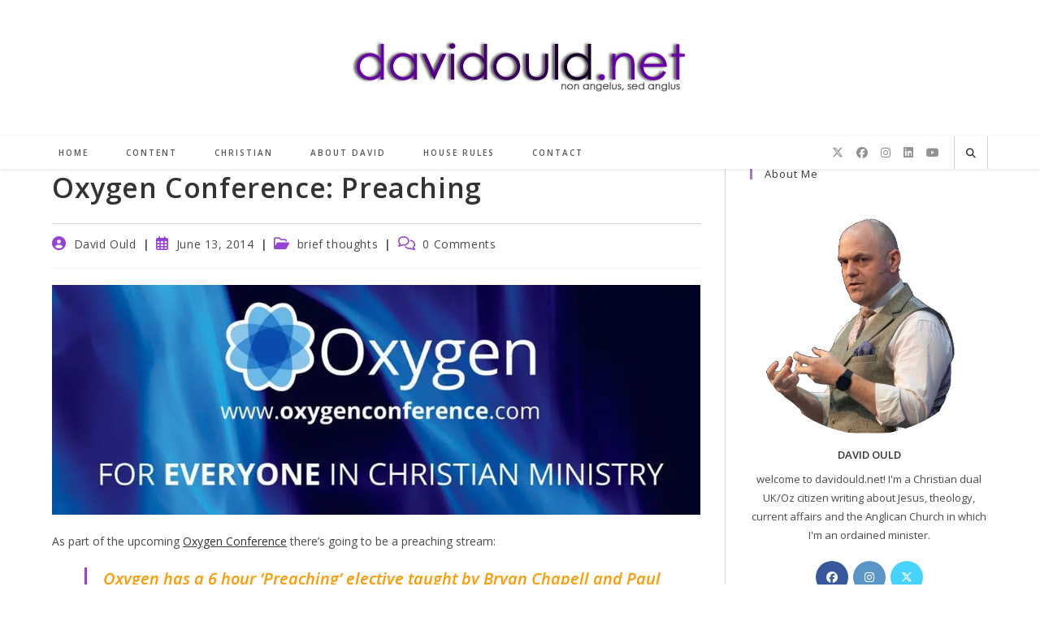

--- FILE ---
content_type: text/html; charset=UTF-8
request_url: https://davidould.net/oxygen-conference-preaching/
body_size: 36939
content:
<!DOCTYPE html>
<html class="html" lang="en-GB" prefix="og: http://ogp.me/ns# article: http://ogp.me/ns/article# fb: http://ogp.me/ns/fb#">
<head>
	<meta charset="UTF-8">
	<link rel="profile" href="https://gmpg.org/xfn/11">

	<title>Oxygen Conference: Preaching &#8211; davidould.net</title>
<meta name='robots' content='max-image-preview:large' />
<link rel="pingback" href="https://davidould.net/xmlrpc.php">
<meta name="viewport" content="width=device-width, initial-scale=1"><link rel='dns-prefetch' href='//secure.gravatar.com' />
<link rel='dns-prefetch' href='//stats.wp.com' />
<link rel='dns-prefetch' href='//widgets.wp.com' />
<link rel='dns-prefetch' href='//jetpack.wordpress.com' />
<link rel='dns-prefetch' href='//s0.wp.com' />
<link rel='dns-prefetch' href='//public-api.wordpress.com' />
<link rel='dns-prefetch' href='//0.gravatar.com' />
<link rel='dns-prefetch' href='//1.gravatar.com' />
<link rel='dns-prefetch' href='//2.gravatar.com' />
<link rel='dns-prefetch' href='//v0.wordpress.com' />
<link rel='preconnect' href='//i0.wp.com' />
<link rel='preconnect' href='//c0.wp.com' />
<link rel="alternate" title="oEmbed (JSON)" type="application/json+oembed" href="https://davidould.net/wp-json/oembed/1.0/embed?url=https%3A%2F%2Fdavidould.net%2Foxygen-conference-preaching%2F" />
<link rel="alternate" title="oEmbed (XML)" type="text/xml+oembed" href="https://davidould.net/wp-json/oembed/1.0/embed?url=https%3A%2F%2Fdavidould.net%2Foxygen-conference-preaching%2F&#038;format=xml" />
		<!-- This site uses the Google Analytics by ExactMetrics plugin v8.11.1 - Using Analytics tracking - https://www.exactmetrics.com/ -->
							<script src="//www.googletagmanager.com/gtag/js?id=G-FM5KBYB9M1"  data-cfasync="false" data-wpfc-render="false" async></script>
			<script data-cfasync="false" data-wpfc-render="false">
				var em_version = '8.11.1';
				var em_track_user = true;
				var em_no_track_reason = '';
								var ExactMetricsDefaultLocations = {"page_location":"https:\/\/davidould.net\/oxygen-conference-preaching\/"};
								if ( typeof ExactMetricsPrivacyGuardFilter === 'function' ) {
					var ExactMetricsLocations = (typeof ExactMetricsExcludeQuery === 'object') ? ExactMetricsPrivacyGuardFilter( ExactMetricsExcludeQuery ) : ExactMetricsPrivacyGuardFilter( ExactMetricsDefaultLocations );
				} else {
					var ExactMetricsLocations = (typeof ExactMetricsExcludeQuery === 'object') ? ExactMetricsExcludeQuery : ExactMetricsDefaultLocations;
				}

								var disableStrs = [
										'ga-disable-G-FM5KBYB9M1',
									];

				/* Function to detect opted out users */
				function __gtagTrackerIsOptedOut() {
					for (var index = 0; index < disableStrs.length; index++) {
						if (document.cookie.indexOf(disableStrs[index] + '=true') > -1) {
							return true;
						}
					}

					return false;
				}

				/* Disable tracking if the opt-out cookie exists. */
				if (__gtagTrackerIsOptedOut()) {
					for (var index = 0; index < disableStrs.length; index++) {
						window[disableStrs[index]] = true;
					}
				}

				/* Opt-out function */
				function __gtagTrackerOptout() {
					for (var index = 0; index < disableStrs.length; index++) {
						document.cookie = disableStrs[index] + '=true; expires=Thu, 31 Dec 2099 23:59:59 UTC; path=/';
						window[disableStrs[index]] = true;
					}
				}

				if ('undefined' === typeof gaOptout) {
					function gaOptout() {
						__gtagTrackerOptout();
					}
				}
								window.dataLayer = window.dataLayer || [];

				window.ExactMetricsDualTracker = {
					helpers: {},
					trackers: {},
				};
				if (em_track_user) {
					function __gtagDataLayer() {
						dataLayer.push(arguments);
					}

					function __gtagTracker(type, name, parameters) {
						if (!parameters) {
							parameters = {};
						}

						if (parameters.send_to) {
							__gtagDataLayer.apply(null, arguments);
							return;
						}

						if (type === 'event') {
														parameters.send_to = exactmetrics_frontend.v4_id;
							var hookName = name;
							if (typeof parameters['event_category'] !== 'undefined') {
								hookName = parameters['event_category'] + ':' + name;
							}

							if (typeof ExactMetricsDualTracker.trackers[hookName] !== 'undefined') {
								ExactMetricsDualTracker.trackers[hookName](parameters);
							} else {
								__gtagDataLayer('event', name, parameters);
							}
							
						} else {
							__gtagDataLayer.apply(null, arguments);
						}
					}

					__gtagTracker('js', new Date());
					__gtagTracker('set', {
						'developer_id.dNDMyYj': true,
											});
					if ( ExactMetricsLocations.page_location ) {
						__gtagTracker('set', ExactMetricsLocations);
					}
										__gtagTracker('config', 'G-FM5KBYB9M1', {"forceSSL":"true"} );
										window.gtag = __gtagTracker;										(function () {
						/* https://developers.google.com/analytics/devguides/collection/analyticsjs/ */
						/* ga and __gaTracker compatibility shim. */
						var noopfn = function () {
							return null;
						};
						var newtracker = function () {
							return new Tracker();
						};
						var Tracker = function () {
							return null;
						};
						var p = Tracker.prototype;
						p.get = noopfn;
						p.set = noopfn;
						p.send = function () {
							var args = Array.prototype.slice.call(arguments);
							args.unshift('send');
							__gaTracker.apply(null, args);
						};
						var __gaTracker = function () {
							var len = arguments.length;
							if (len === 0) {
								return;
							}
							var f = arguments[len - 1];
							if (typeof f !== 'object' || f === null || typeof f.hitCallback !== 'function') {
								if ('send' === arguments[0]) {
									var hitConverted, hitObject = false, action;
									if ('event' === arguments[1]) {
										if ('undefined' !== typeof arguments[3]) {
											hitObject = {
												'eventAction': arguments[3],
												'eventCategory': arguments[2],
												'eventLabel': arguments[4],
												'value': arguments[5] ? arguments[5] : 1,
											}
										}
									}
									if ('pageview' === arguments[1]) {
										if ('undefined' !== typeof arguments[2]) {
											hitObject = {
												'eventAction': 'page_view',
												'page_path': arguments[2],
											}
										}
									}
									if (typeof arguments[2] === 'object') {
										hitObject = arguments[2];
									}
									if (typeof arguments[5] === 'object') {
										Object.assign(hitObject, arguments[5]);
									}
									if ('undefined' !== typeof arguments[1].hitType) {
										hitObject = arguments[1];
										if ('pageview' === hitObject.hitType) {
											hitObject.eventAction = 'page_view';
										}
									}
									if (hitObject) {
										action = 'timing' === arguments[1].hitType ? 'timing_complete' : hitObject.eventAction;
										hitConverted = mapArgs(hitObject);
										__gtagTracker('event', action, hitConverted);
									}
								}
								return;
							}

							function mapArgs(args) {
								var arg, hit = {};
								var gaMap = {
									'eventCategory': 'event_category',
									'eventAction': 'event_action',
									'eventLabel': 'event_label',
									'eventValue': 'event_value',
									'nonInteraction': 'non_interaction',
									'timingCategory': 'event_category',
									'timingVar': 'name',
									'timingValue': 'value',
									'timingLabel': 'event_label',
									'page': 'page_path',
									'location': 'page_location',
									'title': 'page_title',
									'referrer' : 'page_referrer',
								};
								for (arg in args) {
																		if (!(!args.hasOwnProperty(arg) || !gaMap.hasOwnProperty(arg))) {
										hit[gaMap[arg]] = args[arg];
									} else {
										hit[arg] = args[arg];
									}
								}
								return hit;
							}

							try {
								f.hitCallback();
							} catch (ex) {
							}
						};
						__gaTracker.create = newtracker;
						__gaTracker.getByName = newtracker;
						__gaTracker.getAll = function () {
							return [];
						};
						__gaTracker.remove = noopfn;
						__gaTracker.loaded = true;
						window['__gaTracker'] = __gaTracker;
					})();
									} else {
										console.log("");
					(function () {
						function __gtagTracker() {
							return null;
						}

						window['__gtagTracker'] = __gtagTracker;
						window['gtag'] = __gtagTracker;
					})();
									}
			</script>
							<!-- / Google Analytics by ExactMetrics -->
		<style id='wp-img-auto-sizes-contain-inline-css'>
img:is([sizes=auto i],[sizes^="auto," i]){contain-intrinsic-size:3000px 1500px}
/*# sourceURL=wp-img-auto-sizes-contain-inline-css */
</style>

<link rel='stylesheet' id='jquery.bxslider-css' href='//davidould.net/wp-content/plugins/testimonials-widget/includes/libraries/testimonials-widget/includes/libraries/bxslider-4/dist/jquery.bxslider.css?ver=6.9' media='all' />
<link rel='stylesheet' id='Axl_Testimonials_Widget-css' href='//davidould.net/wp-content/plugins/testimonials-widget/includes/libraries/testimonials-widget/assets/css/testimonials-widget.css?ver=6.9' media='all' />
<link rel='stylesheet' id='Axl_Testimonials_Widget_Premium-css' href='//davidould.net/wp-content/plugins/testimonials-widget/assets/css/testimonials-widget-premium.css?ver=6.9' media='all' />
<link rel='stylesheet' id='jetpack_related-posts-css' href='https://c0.wp.com/p/jetpack/15.4/modules/related-posts/related-posts.css' media='all' />
<link rel='stylesheet' id='ops-swiper-css' href='https://davidould.net/wp-content/plugins/ocean-posts-slider/assets/vendors/swiper/swiper-bundle.min.css?ver=6.9' media='all' />
<link rel='stylesheet' id='ops-styles-css' href='https://davidould.net/wp-content/plugins/ocean-posts-slider/assets/css/style.min.css?ver=6.9' media='all' />
<link rel='stylesheet' id='embedpress-css-css' href='https://davidould.net/wp-content/plugins/embedpress/assets/css/embedpress.css?ver=1767616081' media='all' />
<link rel='stylesheet' id='embedpress-blocks-style-css' href='https://davidould.net/wp-content/plugins/embedpress/assets/css/blocks.build.css?ver=1767616081' media='all' />
<link rel='stylesheet' id='embedpress-lazy-load-css-css' href='https://davidould.net/wp-content/plugins/embedpress/assets/css/lazy-load.css?ver=1767616081' media='all' />
<style id='wp-emoji-styles-inline-css'>

	img.wp-smiley, img.emoji {
		display: inline !important;
		border: none !important;
		box-shadow: none !important;
		height: 1em !important;
		width: 1em !important;
		margin: 0 0.07em !important;
		vertical-align: -0.1em !important;
		background: none !important;
		padding: 0 !important;
	}
/*# sourceURL=wp-emoji-styles-inline-css */
</style>
<link rel='stylesheet' id='wp-block-library-css' href='https://c0.wp.com/c/6.9/wp-includes/css/dist/block-library/style.min.css' media='all' />
<style id='wp-block-library-theme-inline-css'>
.wp-block-audio :where(figcaption){color:#555;font-size:13px;text-align:center}.is-dark-theme .wp-block-audio :where(figcaption){color:#ffffffa6}.wp-block-audio{margin:0 0 1em}.wp-block-code{border:1px solid #ccc;border-radius:4px;font-family:Menlo,Consolas,monaco,monospace;padding:.8em 1em}.wp-block-embed :where(figcaption){color:#555;font-size:13px;text-align:center}.is-dark-theme .wp-block-embed :where(figcaption){color:#ffffffa6}.wp-block-embed{margin:0 0 1em}.blocks-gallery-caption{color:#555;font-size:13px;text-align:center}.is-dark-theme .blocks-gallery-caption{color:#ffffffa6}:root :where(.wp-block-image figcaption){color:#555;font-size:13px;text-align:center}.is-dark-theme :root :where(.wp-block-image figcaption){color:#ffffffa6}.wp-block-image{margin:0 0 1em}.wp-block-pullquote{border-bottom:4px solid;border-top:4px solid;color:currentColor;margin-bottom:1.75em}.wp-block-pullquote :where(cite),.wp-block-pullquote :where(footer),.wp-block-pullquote__citation{color:currentColor;font-size:.8125em;font-style:normal;text-transform:uppercase}.wp-block-quote{border-left:.25em solid;margin:0 0 1.75em;padding-left:1em}.wp-block-quote cite,.wp-block-quote footer{color:currentColor;font-size:.8125em;font-style:normal;position:relative}.wp-block-quote:where(.has-text-align-right){border-left:none;border-right:.25em solid;padding-left:0;padding-right:1em}.wp-block-quote:where(.has-text-align-center){border:none;padding-left:0}.wp-block-quote.is-large,.wp-block-quote.is-style-large,.wp-block-quote:where(.is-style-plain){border:none}.wp-block-search .wp-block-search__label{font-weight:700}.wp-block-search__button{border:1px solid #ccc;padding:.375em .625em}:where(.wp-block-group.has-background){padding:1.25em 2.375em}.wp-block-separator.has-css-opacity{opacity:.4}.wp-block-separator{border:none;border-bottom:2px solid;margin-left:auto;margin-right:auto}.wp-block-separator.has-alpha-channel-opacity{opacity:1}.wp-block-separator:not(.is-style-wide):not(.is-style-dots){width:100px}.wp-block-separator.has-background:not(.is-style-dots){border-bottom:none;height:1px}.wp-block-separator.has-background:not(.is-style-wide):not(.is-style-dots){height:2px}.wp-block-table{margin:0 0 1em}.wp-block-table td,.wp-block-table th{word-break:normal}.wp-block-table :where(figcaption){color:#555;font-size:13px;text-align:center}.is-dark-theme .wp-block-table :where(figcaption){color:#ffffffa6}.wp-block-video :where(figcaption){color:#555;font-size:13px;text-align:center}.is-dark-theme .wp-block-video :where(figcaption){color:#ffffffa6}.wp-block-video{margin:0 0 1em}:root :where(.wp-block-template-part.has-background){margin-bottom:0;margin-top:0;padding:1.25em 2.375em}
/*# sourceURL=/wp-includes/css/dist/block-library/theme.min.css */
</style>
<style id='classic-theme-styles-inline-css'>
/*! This file is auto-generated */
.wp-block-button__link{color:#fff;background-color:#32373c;border-radius:9999px;box-shadow:none;text-decoration:none;padding:calc(.667em + 2px) calc(1.333em + 2px);font-size:1.125em}.wp-block-file__button{background:#32373c;color:#fff;text-decoration:none}
/*# sourceURL=/wp-includes/css/classic-themes.min.css */
</style>
<link rel='stylesheet' id='html5-player-vimeo-style-css' href='https://davidould.net/wp-content/plugins/html5-video-player/build/blocks/view.css?ver=6.9' media='all' />
<style id='pdfemb-pdf-embedder-viewer-style-inline-css'>
.wp-block-pdfemb-pdf-embedder-viewer{max-width:none}

/*# sourceURL=https://davidould.net/wp-content/plugins/pdf-embedder/block/build/style-index.css */
</style>
<link rel='stylesheet' id='mediaelement-css' href='https://c0.wp.com/c/6.9/wp-includes/js/mediaelement/mediaelementplayer-legacy.min.css' media='all' />
<link rel='stylesheet' id='wp-mediaelement-css' href='https://c0.wp.com/c/6.9/wp-includes/js/mediaelement/wp-mediaelement.min.css' media='all' />
<style id='jetpack-sharing-buttons-style-inline-css'>
.jetpack-sharing-buttons__services-list{display:flex;flex-direction:row;flex-wrap:wrap;gap:0;list-style-type:none;margin:5px;padding:0}.jetpack-sharing-buttons__services-list.has-small-icon-size{font-size:12px}.jetpack-sharing-buttons__services-list.has-normal-icon-size{font-size:16px}.jetpack-sharing-buttons__services-list.has-large-icon-size{font-size:24px}.jetpack-sharing-buttons__services-list.has-huge-icon-size{font-size:36px}@media print{.jetpack-sharing-buttons__services-list{display:none!important}}.editor-styles-wrapper .wp-block-jetpack-sharing-buttons{gap:0;padding-inline-start:0}ul.jetpack-sharing-buttons__services-list.has-background{padding:1.25em 2.375em}
/*# sourceURL=https://davidould.net/wp-content/plugins/jetpack/_inc/blocks/sharing-buttons/view.css */
</style>
<style id='powerpress-player-block-style-inline-css'>


/*# sourceURL=https://davidould.net/wp-content/plugins/powerpress/blocks/player-block/build/style-index.css */
</style>
<style id='global-styles-inline-css'>
:root{--wp--preset--aspect-ratio--square: 1;--wp--preset--aspect-ratio--4-3: 4/3;--wp--preset--aspect-ratio--3-4: 3/4;--wp--preset--aspect-ratio--3-2: 3/2;--wp--preset--aspect-ratio--2-3: 2/3;--wp--preset--aspect-ratio--16-9: 16/9;--wp--preset--aspect-ratio--9-16: 9/16;--wp--preset--color--black: #000000;--wp--preset--color--cyan-bluish-gray: #abb8c3;--wp--preset--color--white: #ffffff;--wp--preset--color--pale-pink: #f78da7;--wp--preset--color--vivid-red: #cf2e2e;--wp--preset--color--luminous-vivid-orange: #ff6900;--wp--preset--color--luminous-vivid-amber: #fcb900;--wp--preset--color--light-green-cyan: #7bdcb5;--wp--preset--color--vivid-green-cyan: #00d084;--wp--preset--color--pale-cyan-blue: #8ed1fc;--wp--preset--color--vivid-cyan-blue: #0693e3;--wp--preset--color--vivid-purple: #9b51e0;--wp--preset--gradient--vivid-cyan-blue-to-vivid-purple: linear-gradient(135deg,rgb(6,147,227) 0%,rgb(155,81,224) 100%);--wp--preset--gradient--light-green-cyan-to-vivid-green-cyan: linear-gradient(135deg,rgb(122,220,180) 0%,rgb(0,208,130) 100%);--wp--preset--gradient--luminous-vivid-amber-to-luminous-vivid-orange: linear-gradient(135deg,rgb(252,185,0) 0%,rgb(255,105,0) 100%);--wp--preset--gradient--luminous-vivid-orange-to-vivid-red: linear-gradient(135deg,rgb(255,105,0) 0%,rgb(207,46,46) 100%);--wp--preset--gradient--very-light-gray-to-cyan-bluish-gray: linear-gradient(135deg,rgb(238,238,238) 0%,rgb(169,184,195) 100%);--wp--preset--gradient--cool-to-warm-spectrum: linear-gradient(135deg,rgb(74,234,220) 0%,rgb(151,120,209) 20%,rgb(207,42,186) 40%,rgb(238,44,130) 60%,rgb(251,105,98) 80%,rgb(254,248,76) 100%);--wp--preset--gradient--blush-light-purple: linear-gradient(135deg,rgb(255,206,236) 0%,rgb(152,150,240) 100%);--wp--preset--gradient--blush-bordeaux: linear-gradient(135deg,rgb(254,205,165) 0%,rgb(254,45,45) 50%,rgb(107,0,62) 100%);--wp--preset--gradient--luminous-dusk: linear-gradient(135deg,rgb(255,203,112) 0%,rgb(199,81,192) 50%,rgb(65,88,208) 100%);--wp--preset--gradient--pale-ocean: linear-gradient(135deg,rgb(255,245,203) 0%,rgb(182,227,212) 50%,rgb(51,167,181) 100%);--wp--preset--gradient--electric-grass: linear-gradient(135deg,rgb(202,248,128) 0%,rgb(113,206,126) 100%);--wp--preset--gradient--midnight: linear-gradient(135deg,rgb(2,3,129) 0%,rgb(40,116,252) 100%);--wp--preset--font-size--small: 13px;--wp--preset--font-size--medium: 20px;--wp--preset--font-size--large: 36px;--wp--preset--font-size--x-large: 42px;--wp--preset--spacing--20: 0.44rem;--wp--preset--spacing--30: 0.67rem;--wp--preset--spacing--40: 1rem;--wp--preset--spacing--50: 1.5rem;--wp--preset--spacing--60: 2.25rem;--wp--preset--spacing--70: 3.38rem;--wp--preset--spacing--80: 5.06rem;--wp--preset--shadow--natural: 6px 6px 9px rgba(0, 0, 0, 0.2);--wp--preset--shadow--deep: 12px 12px 50px rgba(0, 0, 0, 0.4);--wp--preset--shadow--sharp: 6px 6px 0px rgba(0, 0, 0, 0.2);--wp--preset--shadow--outlined: 6px 6px 0px -3px rgb(255, 255, 255), 6px 6px rgb(0, 0, 0);--wp--preset--shadow--crisp: 6px 6px 0px rgb(0, 0, 0);}:where(.is-layout-flex){gap: 0.5em;}:where(.is-layout-grid){gap: 0.5em;}body .is-layout-flex{display: flex;}.is-layout-flex{flex-wrap: wrap;align-items: center;}.is-layout-flex > :is(*, div){margin: 0;}body .is-layout-grid{display: grid;}.is-layout-grid > :is(*, div){margin: 0;}:where(.wp-block-columns.is-layout-flex){gap: 2em;}:where(.wp-block-columns.is-layout-grid){gap: 2em;}:where(.wp-block-post-template.is-layout-flex){gap: 1.25em;}:where(.wp-block-post-template.is-layout-grid){gap: 1.25em;}.has-black-color{color: var(--wp--preset--color--black) !important;}.has-cyan-bluish-gray-color{color: var(--wp--preset--color--cyan-bluish-gray) !important;}.has-white-color{color: var(--wp--preset--color--white) !important;}.has-pale-pink-color{color: var(--wp--preset--color--pale-pink) !important;}.has-vivid-red-color{color: var(--wp--preset--color--vivid-red) !important;}.has-luminous-vivid-orange-color{color: var(--wp--preset--color--luminous-vivid-orange) !important;}.has-luminous-vivid-amber-color{color: var(--wp--preset--color--luminous-vivid-amber) !important;}.has-light-green-cyan-color{color: var(--wp--preset--color--light-green-cyan) !important;}.has-vivid-green-cyan-color{color: var(--wp--preset--color--vivid-green-cyan) !important;}.has-pale-cyan-blue-color{color: var(--wp--preset--color--pale-cyan-blue) !important;}.has-vivid-cyan-blue-color{color: var(--wp--preset--color--vivid-cyan-blue) !important;}.has-vivid-purple-color{color: var(--wp--preset--color--vivid-purple) !important;}.has-black-background-color{background-color: var(--wp--preset--color--black) !important;}.has-cyan-bluish-gray-background-color{background-color: var(--wp--preset--color--cyan-bluish-gray) !important;}.has-white-background-color{background-color: var(--wp--preset--color--white) !important;}.has-pale-pink-background-color{background-color: var(--wp--preset--color--pale-pink) !important;}.has-vivid-red-background-color{background-color: var(--wp--preset--color--vivid-red) !important;}.has-luminous-vivid-orange-background-color{background-color: var(--wp--preset--color--luminous-vivid-orange) !important;}.has-luminous-vivid-amber-background-color{background-color: var(--wp--preset--color--luminous-vivid-amber) !important;}.has-light-green-cyan-background-color{background-color: var(--wp--preset--color--light-green-cyan) !important;}.has-vivid-green-cyan-background-color{background-color: var(--wp--preset--color--vivid-green-cyan) !important;}.has-pale-cyan-blue-background-color{background-color: var(--wp--preset--color--pale-cyan-blue) !important;}.has-vivid-cyan-blue-background-color{background-color: var(--wp--preset--color--vivid-cyan-blue) !important;}.has-vivid-purple-background-color{background-color: var(--wp--preset--color--vivid-purple) !important;}.has-black-border-color{border-color: var(--wp--preset--color--black) !important;}.has-cyan-bluish-gray-border-color{border-color: var(--wp--preset--color--cyan-bluish-gray) !important;}.has-white-border-color{border-color: var(--wp--preset--color--white) !important;}.has-pale-pink-border-color{border-color: var(--wp--preset--color--pale-pink) !important;}.has-vivid-red-border-color{border-color: var(--wp--preset--color--vivid-red) !important;}.has-luminous-vivid-orange-border-color{border-color: var(--wp--preset--color--luminous-vivid-orange) !important;}.has-luminous-vivid-amber-border-color{border-color: var(--wp--preset--color--luminous-vivid-amber) !important;}.has-light-green-cyan-border-color{border-color: var(--wp--preset--color--light-green-cyan) !important;}.has-vivid-green-cyan-border-color{border-color: var(--wp--preset--color--vivid-green-cyan) !important;}.has-pale-cyan-blue-border-color{border-color: var(--wp--preset--color--pale-cyan-blue) !important;}.has-vivid-cyan-blue-border-color{border-color: var(--wp--preset--color--vivid-cyan-blue) !important;}.has-vivid-purple-border-color{border-color: var(--wp--preset--color--vivid-purple) !important;}.has-vivid-cyan-blue-to-vivid-purple-gradient-background{background: var(--wp--preset--gradient--vivid-cyan-blue-to-vivid-purple) !important;}.has-light-green-cyan-to-vivid-green-cyan-gradient-background{background: var(--wp--preset--gradient--light-green-cyan-to-vivid-green-cyan) !important;}.has-luminous-vivid-amber-to-luminous-vivid-orange-gradient-background{background: var(--wp--preset--gradient--luminous-vivid-amber-to-luminous-vivid-orange) !important;}.has-luminous-vivid-orange-to-vivid-red-gradient-background{background: var(--wp--preset--gradient--luminous-vivid-orange-to-vivid-red) !important;}.has-very-light-gray-to-cyan-bluish-gray-gradient-background{background: var(--wp--preset--gradient--very-light-gray-to-cyan-bluish-gray) !important;}.has-cool-to-warm-spectrum-gradient-background{background: var(--wp--preset--gradient--cool-to-warm-spectrum) !important;}.has-blush-light-purple-gradient-background{background: var(--wp--preset--gradient--blush-light-purple) !important;}.has-blush-bordeaux-gradient-background{background: var(--wp--preset--gradient--blush-bordeaux) !important;}.has-luminous-dusk-gradient-background{background: var(--wp--preset--gradient--luminous-dusk) !important;}.has-pale-ocean-gradient-background{background: var(--wp--preset--gradient--pale-ocean) !important;}.has-electric-grass-gradient-background{background: var(--wp--preset--gradient--electric-grass) !important;}.has-midnight-gradient-background{background: var(--wp--preset--gradient--midnight) !important;}.has-small-font-size{font-size: var(--wp--preset--font-size--small) !important;}.has-medium-font-size{font-size: var(--wp--preset--font-size--medium) !important;}.has-large-font-size{font-size: var(--wp--preset--font-size--large) !important;}.has-x-large-font-size{font-size: var(--wp--preset--font-size--x-large) !important;}
:where(.wp-block-post-template.is-layout-flex){gap: 1.25em;}:where(.wp-block-post-template.is-layout-grid){gap: 1.25em;}
:where(.wp-block-term-template.is-layout-flex){gap: 1.25em;}:where(.wp-block-term-template.is-layout-grid){gap: 1.25em;}
:where(.wp-block-columns.is-layout-flex){gap: 2em;}:where(.wp-block-columns.is-layout-grid){gap: 2em;}
:root :where(.wp-block-pullquote){font-size: 1.5em;line-height: 1.6;}
/*# sourceURL=global-styles-inline-css */
</style>
<link rel='stylesheet' id='inf-font-awesome-css' href='https://davidould.net/wp-content/plugins/post-slider-and-carousel/assets/css/font-awesome.min.css?ver=3.5.4' media='all' />
<link rel='stylesheet' id='owl-carousel-css' href='https://davidould.net/wp-content/plugins/post-slider-and-carousel/assets/css/owl.carousel.min.css?ver=3.5.4' media='all' />
<link rel='stylesheet' id='psacp-public-style-css' href='https://davidould.net/wp-content/plugins/post-slider-and-carousel/assets/css/psacp-public.min.css?ver=3.5.4' media='all' />
<link rel='stylesheet' id='contact-form-7-css' href='https://davidould.net/wp-content/plugins/contact-form-7/includes/css/styles.css?ver=6.1.4' media='all' />
<link rel='stylesheet' id='ctf_styles-css' href='https://davidould.net/wp-content/plugins/custom-twitter-feeds/css/ctf-styles.min.css?ver=2.3.1' media='all' />
<link rel='stylesheet' id='font-awesome-css' href='https://davidould.net/wp-content/themes/oceanwp/assets/fonts/fontawesome/css/all.min.css?ver=6.7.2' media='all' />
<link rel='stylesheet' id='simple-line-icons-css' href='https://davidould.net/wp-content/themes/oceanwp/assets/css/third/simple-line-icons.min.css?ver=2.4.0' media='all' />
<link rel='stylesheet' id='oceanwp-style-css' href='https://davidould.net/wp-content/themes/oceanwp/assets/css/style.min.css?ver=4.1.4' media='all' />
<style id='oceanwp-style-inline-css'>
div.wpforms-container-full .wpforms-form input[type=submit]:hover,
			div.wpforms-container-full .wpforms-form input[type=submit]:focus,
			div.wpforms-container-full .wpforms-form input[type=submit]:active,
			div.wpforms-container-full .wpforms-form button[type=submit]:hover,
			div.wpforms-container-full .wpforms-form button[type=submit]:focus,
			div.wpforms-container-full .wpforms-form button[type=submit]:active,
			div.wpforms-container-full .wpforms-form .wpforms-page-button:hover,
			div.wpforms-container-full .wpforms-form .wpforms-page-button:active,
			div.wpforms-container-full .wpforms-form .wpforms-page-button:focus {
				border: none;
			}
/*# sourceURL=oceanwp-style-inline-css */
</style>
<link rel='stylesheet' id='jetpack-subscriptions-css' href='https://c0.wp.com/p/jetpack/15.4/_inc/build/subscriptions/subscriptions.min.css' media='all' />
<style id='jetpack_facebook_likebox-inline-css'>
.widget_facebook_likebox {
	overflow: hidden;
}

/*# sourceURL=https://davidould.net/wp-content/plugins/jetpack/modules/widgets/facebook-likebox/style.css */
</style>
<link rel='stylesheet' id='heateor-sc-frontend-css-css' href='https://davidould.net/wp-content/plugins/heateor-social-comments/css/front.css?ver=1.6.3' media='all' />
<link rel='stylesheet' id='open-sans-css' href='https://fonts.googleapis.com/css?family=Open+Sans%3A300italic%2C400italic%2C600italic%2C300%2C400%2C600&#038;subset=latin%2Clatin-ext&#038;display=fallback&#038;ver=6.9' media='all' />
<link rel='stylesheet' id='jetpack_likes-css' href='https://c0.wp.com/p/jetpack/15.4/modules/likes/style.css' media='all' />
<link rel='stylesheet' id='__EPYT__style-css' href='https://davidould.net/wp-content/plugins/youtube-embed-plus/styles/ytprefs.min.css?ver=14.2.4' media='all' />
<style id='__EPYT__style-inline-css'>

                .epyt-gallery-thumb {
                        width: 33.333%;
                }
                
/*# sourceURL=__EPYT__style-inline-css */
</style>
<link rel='stylesheet' id='oe-widgets-style-css' href='https://davidould.net/wp-content/plugins/ocean-extra/assets/css/widgets.css?ver=6.9' media='all' />
<link rel='stylesheet' id='ow-perfect-scrollbar-css' href='https://davidould.net/wp-content/themes/oceanwp/assets/css/third/perfect-scrollbar.css?ver=1.5.0' media='all' />
<link rel='stylesheet' id='omw-styles-css' href='https://davidould.net/wp-content/plugins/ocean-modal-window/assets/css/style.min.css?ver=6.9' media='all' />
<link rel='stylesheet' id='oss-social-share-style-css' href='https://davidould.net/wp-content/plugins/ocean-social-sharing/assets/css/style.min.css?ver=6.9' media='all' />
<script id="jetpack_related-posts-js-extra">
var related_posts_js_options = {"post_heading":"h4"};
//# sourceURL=jetpack_related-posts-js-extra
</script>
<script src="https://c0.wp.com/p/jetpack/15.4/_inc/build/related-posts/related-posts.min.js" id="jetpack_related-posts-js"></script>
<script src="https://c0.wp.com/c/6.9/wp-includes/js/jquery/jquery.min.js" id="jquery-core-js"></script>
<script src="https://c0.wp.com/c/6.9/wp-includes/js/jquery/jquery-migrate.min.js" id="jquery-migrate-js"></script>
<script src="https://davidould.net/wp-content/plugins/google-analytics-dashboard-for-wp/assets/js/frontend-gtag.min.js?ver=8.11.1" id="exactmetrics-frontend-script-js" async data-wp-strategy="async"></script>
<script data-cfasync="false" data-wpfc-render="false" id='exactmetrics-frontend-script-js-extra'>var exactmetrics_frontend = {"js_events_tracking":"true","download_extensions":"zip,mp3,mpeg,pdf,docx,pptx,xlsx,rar","inbound_paths":"[{\"path\":\"\\\/go\\\/\",\"label\":\"affiliate\"},{\"path\":\"\\\/recommend\\\/\",\"label\":\"affiliate\"}]","home_url":"https:\/\/davidould.net","hash_tracking":"false","v4_id":"G-FM5KBYB9M1"};</script>
<script id="__ytprefs__-js-extra">
var _EPYT_ = {"ajaxurl":"https://davidould.net/wp-admin/admin-ajax.php","security":"eafe11ecba","gallery_scrolloffset":"20","eppathtoscripts":"https://davidould.net/wp-content/plugins/youtube-embed-plus/scripts/","eppath":"https://davidould.net/wp-content/plugins/youtube-embed-plus/","epresponsiveselector":"[\"iframe.__youtube_prefs__\",\"iframe[src*='youtube.com']\",\"iframe[src*='youtube-nocookie.com']\",\"iframe[data-ep-src*='youtube.com']\",\"iframe[data-ep-src*='youtube-nocookie.com']\",\"iframe[data-ep-gallerysrc*='youtube.com']\"]","epdovol":"1","version":"14.2.4","evselector":"iframe.__youtube_prefs__[src], iframe[src*=\"youtube.com/embed/\"], iframe[src*=\"youtube-nocookie.com/embed/\"]","ajax_compat":"","maxres_facade":"eager","ytapi_load":"light","pause_others":"","stopMobileBuffer":"1","facade_mode":"","not_live_on_channel":""};
//# sourceURL=__ytprefs__-js-extra
</script>
<script src="https://davidould.net/wp-content/plugins/youtube-embed-plus/scripts/ytprefs.min.js?ver=14.2.4" id="__ytprefs__-js"></script>
<link rel="https://api.w.org/" href="https://davidould.net/wp-json/" /><link rel="alternate" title="JSON" type="application/json" href="https://davidould.net/wp-json/wp/v2/posts/6729" /><link rel="EditURI" type="application/rsd+xml" title="RSD" href="https://davidould.net/xmlrpc.php?rsd" />
<meta name="generator" content="WordPress 6.9" />
<link rel="canonical" href="https://davidould.net/oxygen-conference-preaching/" />
<link rel='shortlink' href='https://davidould.net/?p=6729' />
<meta name="cdp-version" content="1.5.0" /> <style> #h5vpQuickPlayer { width: 100%; max-width: 100%; margin: 0 auto; } </style> <meta property="og:title" name="og:title" content="Oxygen Conference: Preaching" />
<meta property="og:type" name="og:type" content="article" />
<meta property="og:image" name="og:image" content="https://i0.wp.com/davidould.net/wp-content/uploads/2014/05/oxy_logo_and_website.jpg?fit=1024%2C363&amp;ssl=1" />
<meta property="og:image" name="og:image" content="https://i0.wp.com/davidould.net/wp-content/uploads/2014/06/bryan_chapell_talks.jpg?fit=1024%2C620&amp;ssl=1" />
<meta property="og:image" name="og:image" content="https://i0.wp.com/davidould.net/wp-content/uploads/2014/06/tripp_talks.jpg?fit=1024%2C620&amp;ssl=1" />
<meta property="og:url" name="og:url" content="https://davidould.net/oxygen-conference-preaching/" />
<meta property="og:description" name="og:description" content="As part of the upcoming Oxygen Conference there&#039;s going to be a preaching stream: Oxygen has a 6 hour ‘Preaching’ elective taught by Bryan Chapell and Paul Tripp. Our desire for Oxygen is to see an event that will refresh and refuel everyone active in Christian ministry - including preachers of all ages and experience [...]" />
<meta property="og:locale" name="og:locale" content="en_GB" />
<meta property="og:site_name" name="og:site_name" content="davidould.net" />
<meta property="twitter:card" name="twitter:card" content="summary_large_image" />
<meta property="article:tag" name="article:tag" content="Bryan Chapell" />
<meta property="article:tag" name="article:tag" content="Oxygen14" />
<meta property="article:tag" name="article:tag" content="Paul Tripp" />
<meta property="article:tag" name="article:tag" content="preaching" />
<meta property="article:section" name="article:section" content="brief thoughts" />
<meta property="article:published_time" name="article:published_time" content="2014-06-13T17:09:53+10:00" />
<meta property="article:modified_time" name="article:modified_time" content="2014-06-13T17:09:53+10:00" />
<meta property="article:author" name="article:author" content="https://davidould.net/author/admin/" />
<meta property="article:author" name="article:author" content="http://facebook.com/davidould" />
            <script type="text/javascript"><!--
                                function powerpress_pinw(pinw_url){window.open(pinw_url, 'PowerPressPlayer','toolbar=0,status=0,resizable=1,width=460,height=320');	return false;}
                //-->

                // tabnab protection
                window.addEventListener('load', function () {
                    // make all links have rel="noopener noreferrer"
                    document.querySelectorAll('a[target="_blank"]').forEach(link => {
                        link.setAttribute('rel', 'noopener noreferrer');
                    });
                });
            </script>
            	<style>img#wpstats{display:none}</style>
		<meta name="generator" content="Elementor 3.34.1; features: e_font_icon_svg, additional_custom_breakpoints; settings: css_print_method-external, google_font-enabled, font_display-swap">
<style>.recentcomments a{display:inline !important;padding:0 !important;margin:0 !important;}</style>			<style>
				.e-con.e-parent:nth-of-type(n+4):not(.e-lazyloaded):not(.e-no-lazyload),
				.e-con.e-parent:nth-of-type(n+4):not(.e-lazyloaded):not(.e-no-lazyload) * {
					background-image: none !important;
				}
				@media screen and (max-height: 1024px) {
					.e-con.e-parent:nth-of-type(n+3):not(.e-lazyloaded):not(.e-no-lazyload),
					.e-con.e-parent:nth-of-type(n+3):not(.e-lazyloaded):not(.e-no-lazyload) * {
						background-image: none !important;
					}
				}
				@media screen and (max-height: 640px) {
					.e-con.e-parent:nth-of-type(n+2):not(.e-lazyloaded):not(.e-no-lazyload),
					.e-con.e-parent:nth-of-type(n+2):not(.e-lazyloaded):not(.e-no-lazyload) * {
						background-image: none !important;
					}
				}
			</style>
			<link rel="icon" href="https://i0.wp.com/davidould.net/wp-content/uploads/2021/10/cropped-d_logo.jpg?fit=32%2C32&#038;ssl=1" sizes="32x32" />
<link rel="icon" href="https://i0.wp.com/davidould.net/wp-content/uploads/2021/10/cropped-d_logo.jpg?fit=192%2C192&#038;ssl=1" sizes="192x192" />
<link rel="apple-touch-icon" href="https://i0.wp.com/davidould.net/wp-content/uploads/2021/10/cropped-d_logo.jpg?fit=180%2C180&#038;ssl=1" />
<meta name="msapplication-TileImage" content="https://i0.wp.com/davidould.net/wp-content/uploads/2021/10/cropped-d_logo.jpg?fit=270%2C270&#038;ssl=1" />
		<style id="wp-custom-css">
			/* Sidebar title */#sidebar .widget-title{background-color:#f9f9f9;font-size:11px;border-width:0 0 1px;padding:16px 12px;text-align:center}		</style>
		<!-- OceanWP CSS -->
<style type="text/css">
/* Colors */a:hover,a.light:hover,.theme-heading .text::before,.theme-heading .text::after,#top-bar-content >a:hover,#top-bar-social li.oceanwp-email a:hover,#site-navigation-wrap .dropdown-menu >li >a:hover,#site-header.medium-header #medium-searchform button:hover,.oceanwp-mobile-menu-icon a:hover,.blog-entry.post .blog-entry-header .entry-title a:hover,.blog-entry.post .blog-entry-readmore a:hover,.blog-entry.thumbnail-entry .blog-entry-category a,ul.meta li a:hover,.dropcap,.single nav.post-navigation .nav-links .title,body .related-post-title a:hover,body #wp-calendar caption,body .contact-info-widget.default i,body .contact-info-widget.big-icons i,body .custom-links-widget .oceanwp-custom-links li a:hover,body .custom-links-widget .oceanwp-custom-links li a:hover:before,body .posts-thumbnails-widget li a:hover,body .social-widget li.oceanwp-email a:hover,.comment-author .comment-meta .comment-reply-link,#respond #cancel-comment-reply-link:hover,#footer-widgets .footer-box a:hover,#footer-bottom a:hover,#footer-bottom #footer-bottom-menu a:hover,.sidr a:hover,.sidr-class-dropdown-toggle:hover,.sidr-class-menu-item-has-children.active >a,.sidr-class-menu-item-has-children.active >a >.sidr-class-dropdown-toggle,input[type=checkbox]:checked:before,.oceanwp-post-list.one .oceanwp-post-category:hover,.oceanwp-post-list.one .oceanwp-post-category:hover a,.oceanwp-post-list.two .slick-arrow:hover,.oceanwp-post-list.two article:hover .oceanwp-post-category,.oceanwp-post-list.two article:hover .oceanwp-post-category a{color:#9543d5}.single nav.post-navigation .nav-links .title .owp-icon use,.blog-entry.post .blog-entry-readmore a:hover .owp-icon use,body .contact-info-widget.default .owp-icon use,body .contact-info-widget.big-icons .owp-icon use{stroke:#9543d5}input[type="button"],input[type="reset"],input[type="submit"],button[type="submit"],.button,#site-navigation-wrap .dropdown-menu >li.btn >a >span,.thumbnail:hover i,.thumbnail:hover .link-post-svg-icon,.post-quote-content,.omw-modal .omw-close-modal,body .contact-info-widget.big-icons li:hover i,body .contact-info-widget.big-icons li:hover .owp-icon,body div.wpforms-container-full .wpforms-form input[type=submit],body div.wpforms-container-full .wpforms-form button[type=submit],body div.wpforms-container-full .wpforms-form .wpforms-page-button,.woocommerce-cart .wp-element-button,.woocommerce-checkout .wp-element-button,.wp-block-button__link,.oceanwp-post-list.one .readmore:hover,.oceanwp-post-list.one .oceanwp-post-category,.oceanwp-post-list.two .oceanwp-post-category,.oceanwp-post-list.two article:hover .slide-overlay-wrap{background-color:#9543d5}.widget-title{border-color:#9543d5}blockquote{border-color:#9543d5}.wp-block-quote{border-color:#9543d5}#searchform-dropdown{border-color:#9543d5}.dropdown-menu .sub-menu{border-color:#9543d5}.blog-entry.large-entry .blog-entry-readmore a:hover{border-color:#9543d5}.oceanwp-newsletter-form-wrap input[type="email"]:focus{border-color:#9543d5}.social-widget li.oceanwp-email a:hover{border-color:#9543d5}#respond #cancel-comment-reply-link:hover{border-color:#9543d5}body .contact-info-widget.big-icons li:hover i{border-color:#9543d5}body .contact-info-widget.big-icons li:hover .owp-icon{border-color:#9543d5}#footer-widgets .oceanwp-newsletter-form-wrap input[type="email"]:focus{border-color:#9543d5}.oceanwp-post-list.one .readmore:hover{border-color:#9543d5}input[type="button"]:hover,input[type="reset"]:hover,input[type="submit"]:hover,button[type="submit"]:hover,input[type="button"]:focus,input[type="reset"]:focus,input[type="submit"]:focus,button[type="submit"]:focus,.button:hover,.button:focus,#site-navigation-wrap .dropdown-menu >li.btn >a:hover >span,.post-quote-author,.omw-modal .omw-close-modal:hover,body div.wpforms-container-full .wpforms-form input[type=submit]:hover,body div.wpforms-container-full .wpforms-form button[type=submit]:hover,body div.wpforms-container-full .wpforms-form .wpforms-page-button:hover,.woocommerce-cart .wp-element-button:hover,.woocommerce-checkout .wp-element-button:hover,.wp-block-button__link:hover{background-color:#7123ae}table th,table td,hr,.content-area,body.content-left-sidebar #content-wrap .content-area,.content-left-sidebar .content-area,#top-bar-wrap,#site-header,#site-header.top-header #search-toggle,.dropdown-menu ul li,.centered-minimal-page-header,.blog-entry.post,.blog-entry.grid-entry .blog-entry-inner,.blog-entry.thumbnail-entry .blog-entry-bottom,.single-post .entry-title,.single .entry-share-wrap .entry-share,.single .entry-share,.single .entry-share ul li a,.single nav.post-navigation,.single nav.post-navigation .nav-links .nav-previous,#author-bio,#author-bio .author-bio-avatar,#author-bio .author-bio-social li a,#related-posts,#comments,.comment-body,#respond #cancel-comment-reply-link,#blog-entries .type-page,.page-numbers a,.page-numbers span:not(.elementor-screen-only),.page-links span,body #wp-calendar caption,body #wp-calendar th,body #wp-calendar tbody,body .contact-info-widget.default i,body .contact-info-widget.big-icons i,body .contact-info-widget.big-icons .owp-icon,body .contact-info-widget.default .owp-icon,body .posts-thumbnails-widget li,body .tagcloud a{border-color:#d3d3d3}a:hover{color:#a577c2}a:hover .owp-icon use{stroke:#a577c2}body .theme-button,body input[type="submit"],body button[type="submit"],body button,body .button,body div.wpforms-container-full .wpforms-form input[type=submit],body div.wpforms-container-full .wpforms-form button[type=submit],body div.wpforms-container-full .wpforms-form .wpforms-page-button,.woocommerce-cart .wp-element-button,.woocommerce-checkout .wp-element-button,.wp-block-button__link{border-color:#ffffff}body .theme-button:hover,body input[type="submit"]:hover,body button[type="submit"]:hover,body button:hover,body .button:hover,body div.wpforms-container-full .wpforms-form input[type=submit]:hover,body div.wpforms-container-full .wpforms-form input[type=submit]:active,body div.wpforms-container-full .wpforms-form button[type=submit]:hover,body div.wpforms-container-full .wpforms-form button[type=submit]:active,body div.wpforms-container-full .wpforms-form .wpforms-page-button:hover,body div.wpforms-container-full .wpforms-form .wpforms-page-button:active,.woocommerce-cart .wp-element-button:hover,.woocommerce-checkout .wp-element-button:hover,.wp-block-button__link:hover{border-color:#ffffff}form input[type="text"],form input[type="password"],form input[type="email"],form input[type="url"],form input[type="date"],form input[type="month"],form input[type="time"],form input[type="datetime"],form input[type="datetime-local"],form input[type="week"],form input[type="number"],form input[type="search"],form input[type="tel"],form input[type="color"],form select,form textarea,.select2-container .select2-choice,.woocommerce .woocommerce-checkout .select2-container--default .select2-selection--single{border-color:#eeeeee}body div.wpforms-container-full .wpforms-form input[type=date],body div.wpforms-container-full .wpforms-form input[type=datetime],body div.wpforms-container-full .wpforms-form input[type=datetime-local],body div.wpforms-container-full .wpforms-form input[type=email],body div.wpforms-container-full .wpforms-form input[type=month],body div.wpforms-container-full .wpforms-form input[type=number],body div.wpforms-container-full .wpforms-form input[type=password],body div.wpforms-container-full .wpforms-form input[type=range],body div.wpforms-container-full .wpforms-form input[type=search],body div.wpforms-container-full .wpforms-form input[type=tel],body div.wpforms-container-full .wpforms-form input[type=text],body div.wpforms-container-full .wpforms-form input[type=time],body div.wpforms-container-full .wpforms-form input[type=url],body div.wpforms-container-full .wpforms-form input[type=week],body div.wpforms-container-full .wpforms-form select,body div.wpforms-container-full .wpforms-form textarea{border-color:#eeeeee}form input[type="text"]:focus,form input[type="password"]:focus,form input[type="email"]:focus,form input[type="tel"]:focus,form input[type="url"]:focus,form input[type="search"]:focus,form textarea:focus,.select2-drop-active,.select2-dropdown-open.select2-drop-above .select2-choice,.select2-dropdown-open.select2-drop-above .select2-choices,.select2-drop.select2-drop-above.select2-drop-active,.select2-container-active .select2-choice,.select2-container-active .select2-choices{border-color:#9543d5}body div.wpforms-container-full .wpforms-form input:focus,body div.wpforms-container-full .wpforms-form textarea:focus,body div.wpforms-container-full .wpforms-form select:focus{border-color:#9543d5}form input[type="text"],form input[type="password"],form input[type="email"],form input[type="url"],form input[type="date"],form input[type="month"],form input[type="time"],form input[type="datetime"],form input[type="datetime-local"],form input[type="week"],form input[type="number"],form input[type="search"],form input[type="tel"],form input[type="color"],form select,form textarea,.woocommerce .woocommerce-checkout .select2-container--default .select2-selection--single{background-color:#f9f9f9}body div.wpforms-container-full .wpforms-form input[type=date],body div.wpforms-container-full .wpforms-form input[type=datetime],body div.wpforms-container-full .wpforms-form input[type=datetime-local],body div.wpforms-container-full .wpforms-form input[type=email],body div.wpforms-container-full .wpforms-form input[type=month],body div.wpforms-container-full .wpforms-form input[type=number],body div.wpforms-container-full .wpforms-form input[type=password],body div.wpforms-container-full .wpforms-form input[type=range],body div.wpforms-container-full .wpforms-form input[type=search],body div.wpforms-container-full .wpforms-form input[type=tel],body div.wpforms-container-full .wpforms-form input[type=text],body div.wpforms-container-full .wpforms-form input[type=time],body div.wpforms-container-full .wpforms-form input[type=url],body div.wpforms-container-full .wpforms-form input[type=week],body div.wpforms-container-full .wpforms-form select,body div.wpforms-container-full .wpforms-form textarea{background-color:#f9f9f9}.site-breadcrumbs a:hover,.background-image-page-header .site-breadcrumbs a:hover{color:#a577c2}.site-breadcrumbs a:hover .owp-icon use,.background-image-page-header .site-breadcrumbs a:hover .owp-icon use{stroke:#a577c2}/* OceanWP Style Settings CSS */.theme-button,input[type="submit"],button[type="submit"],button,.button,body div.wpforms-container-full .wpforms-form input[type=submit],body div.wpforms-container-full .wpforms-form button[type=submit],body div.wpforms-container-full .wpforms-form .wpforms-page-button{border-style:solid}.theme-button,input[type="submit"],button[type="submit"],button,.button,body div.wpforms-container-full .wpforms-form input[type=submit],body div.wpforms-container-full .wpforms-form button[type=submit],body div.wpforms-container-full .wpforms-form .wpforms-page-button{border-width:1px}form input[type="text"],form input[type="password"],form input[type="email"],form input[type="url"],form input[type="date"],form input[type="month"],form input[type="time"],form input[type="datetime"],form input[type="datetime-local"],form input[type="week"],form input[type="number"],form input[type="search"],form input[type="tel"],form input[type="color"],form select,form textarea,.woocommerce .woocommerce-checkout .select2-container--default .select2-selection--single{border-style:solid}body div.wpforms-container-full .wpforms-form input[type=date],body div.wpforms-container-full .wpforms-form input[type=datetime],body div.wpforms-container-full .wpforms-form input[type=datetime-local],body div.wpforms-container-full .wpforms-form input[type=email],body div.wpforms-container-full .wpforms-form input[type=month],body div.wpforms-container-full .wpforms-form input[type=number],body div.wpforms-container-full .wpforms-form input[type=password],body div.wpforms-container-full .wpforms-form input[type=range],body div.wpforms-container-full .wpforms-form input[type=search],body div.wpforms-container-full .wpforms-form input[type=tel],body div.wpforms-container-full .wpforms-form input[type=text],body div.wpforms-container-full .wpforms-form input[type=time],body div.wpforms-container-full .wpforms-form input[type=url],body div.wpforms-container-full .wpforms-form input[type=week],body div.wpforms-container-full .wpforms-form select,body div.wpforms-container-full .wpforms-form textarea{border-style:solid}form input[type="text"],form input[type="password"],form input[type="email"],form input[type="url"],form input[type="date"],form input[type="month"],form input[type="time"],form input[type="datetime"],form input[type="datetime-local"],form input[type="week"],form input[type="number"],form input[type="search"],form input[type="tel"],form input[type="color"],form select,form textarea{border-radius:3px}body div.wpforms-container-full .wpforms-form input[type=date],body div.wpforms-container-full .wpforms-form input[type=datetime],body div.wpforms-container-full .wpforms-form input[type=datetime-local],body div.wpforms-container-full .wpforms-form input[type=email],body div.wpforms-container-full .wpforms-form input[type=month],body div.wpforms-container-full .wpforms-form input[type=number],body div.wpforms-container-full .wpforms-form input[type=password],body div.wpforms-container-full .wpforms-form input[type=range],body div.wpforms-container-full .wpforms-form input[type=search],body div.wpforms-container-full .wpforms-form input[type=tel],body div.wpforms-container-full .wpforms-form input[type=text],body div.wpforms-container-full .wpforms-form input[type=time],body div.wpforms-container-full .wpforms-form input[type=url],body div.wpforms-container-full .wpforms-form input[type=week],body div.wpforms-container-full .wpforms-form select,body div.wpforms-container-full .wpforms-form textarea{border-radius:3px}#main #content-wrap,.separate-layout #main #content-wrap{padding-top:0}/* Header */#site-header.has-header-media .overlay-header-media{background-color:rgba(0,0,0,0.5)}#site-logo #site-logo-inner a img,#site-header.center-header #site-navigation-wrap .middle-site-logo a img{max-width:500px}#site-navigation-wrap .dropdown-menu >li >a:hover,.oceanwp-mobile-menu-icon a:hover,#searchform-header-replace-close:hover{color:#a577c2}#site-navigation-wrap .dropdown-menu >li >a:hover .owp-icon use,.oceanwp-mobile-menu-icon a:hover .owp-icon use,#searchform-header-replace-close:hover .owp-icon use{stroke:#a577c2}.dropdown-menu .sub-menu,#searchform-dropdown,.current-shop-items-dropdown{border-color:#a577c2}#searchform-overlay{background-color:#d3d3d3}#searchform-overlay form input,#searchform-overlay form .search-text{color:#000000}/* Topbar */#top-bar{padding:8px 0 8px 40px}#top-bar-content a:hover,#top-bar-social-alt a:hover{color:#a577c2}/* Blog CSS */.blog-entry ul.meta li i{color:#9543d5}.blog-entry ul.meta li .owp-icon use{stroke:#9543d5}.single-post ul.meta li i{color:#9543d5}.single-post ul.meta li .owp-icon use{stroke:#9543d5}.ocean-single-post-header ul.meta-item li a:hover{color:#333333}/* Sidebar */.widget-title{border-color:#a577c2}/* Footer Copyright */#footer-bottom,#footer-bottom p{color:#a3a3a3}#footer-bottom a,#footer-bottom #footer-bottom-menu a{color:#d3d3d3}#footer-bottom a:hover,#footer-bottom #footer-bottom-menu a:hover{color:#ffffff}/* Typography */body{font-size:14px;line-height:1.8}h1,h2,h3,h4,h5,h6,.theme-heading,.widget-title,.oceanwp-widget-recent-posts-title,.comment-reply-title,.entry-title,.sidebar-box .widget-title{line-height:1.4}h1{font-size:23px;line-height:1.4}h2{font-size:20px;line-height:1.4}h3{font-size:18px;line-height:1.4}h4{font-size:17px;line-height:1.4}h5{font-size:14px;line-height:1.4}h6{font-size:15px;line-height:1.4}.page-header .page-header-title,.page-header.background-image-page-header .page-header-title{font-size:32px;line-height:1.4}.page-header .page-subheading{font-size:15px;line-height:1.8}.site-breadcrumbs,.site-breadcrumbs a{font-size:13px;line-height:1.4}#top-bar-content,#top-bar-social-alt{font-size:12px;line-height:1.8}#site-logo a.site-logo-text{font-size:24px;line-height:1.8}.dropdown-menu ul li a.menu-link,#site-header.full_screen-header .fs-dropdown-menu ul.sub-menu li a{font-size:12px;line-height:1.2;letter-spacing:.6px}.sidr-class-dropdown-menu li a,a.sidr-class-toggle-sidr-close,#mobile-dropdown ul li a,body #mobile-fullscreen ul li a{font-size:15px;line-height:1.8}.blog-entry.post .blog-entry-header .entry-title a{font-size:24px;line-height:1.4}.ocean-single-post-header .single-post-title{font-size:34px;line-height:1.4;letter-spacing:.6px}.ocean-single-post-header ul.meta-item li,.ocean-single-post-header ul.meta-item li a{font-size:13px;line-height:1.4;letter-spacing:.6px}.ocean-single-post-header .post-author-name,.ocean-single-post-header .post-author-name a{font-size:14px;line-height:1.4;letter-spacing:.6px}.ocean-single-post-header .post-author-description{font-size:12px;line-height:1.4;letter-spacing:.6px}.single-post .entry-title{line-height:1.4;letter-spacing:.6px}.single-post ul.meta li,.single-post ul.meta li a{font-size:14px;line-height:1.4;letter-spacing:.6px}.sidebar-box .widget-title,.sidebar-box.widget_block .wp-block-heading{font-size:13px;line-height:1;letter-spacing:1px}#footer-widgets .footer-box .widget-title{font-size:13px;line-height:1;letter-spacing:1px}#footer-bottom #copyright{font-size:10px;line-height:1;letter-spacing:1px;text-transform:uppercase}#footer-bottom #footer-bottom-menu{font-size:10px;line-height:1;letter-spacing:1px;font-weight:600;text-transform:uppercase}.woocommerce-store-notice.demo_store{line-height:2;letter-spacing:1.5px}.demo_store .woocommerce-store-notice__dismiss-link{line-height:2;letter-spacing:1.5px}.woocommerce ul.products li.product li.title h2,.woocommerce ul.products li.product li.title a{font-size:14px;line-height:1.5}.woocommerce ul.products li.product li.category,.woocommerce ul.products li.product li.category a{font-size:12px;line-height:1}.woocommerce ul.products li.product .price{font-size:18px;line-height:1}.woocommerce ul.products li.product .button,.woocommerce ul.products li.product .product-inner .added_to_cart{font-size:12px;line-height:1.5;letter-spacing:1px}.woocommerce ul.products li.owp-woo-cond-notice span,.woocommerce ul.products li.owp-woo-cond-notice a{font-size:16px;line-height:1;letter-spacing:1px;font-weight:600;text-transform:capitalize}.woocommerce div.product .product_title{font-size:24px;line-height:1.4;letter-spacing:.6px}.woocommerce div.product p.price{font-size:36px;line-height:1}.woocommerce .owp-btn-normal .summary form button.button,.woocommerce .owp-btn-big .summary form button.button,.woocommerce .owp-btn-very-big .summary form button.button{font-size:12px;line-height:1.5;letter-spacing:1px;text-transform:uppercase}.woocommerce div.owp-woo-single-cond-notice span,.woocommerce div.owp-woo-single-cond-notice a{font-size:18px;line-height:2;letter-spacing:1.5px;font-weight:600;text-transform:capitalize}.ocean-preloader--active .preloader-after-content{font-size:20px;line-height:1.8;letter-spacing:.6px}
</style>
<!-- START - Open Graph and Twitter Card Tags 3.3.7 -->
 <!-- Facebook Open Graph -->
  <meta property="og:locale" content="en_GB"/>
  <meta property="og:site_name" content="davidould.net"/>
  <meta property="og:title" content="Oxygen Conference: Preaching"/>
  <meta property="og:url" content="https://davidould.net/oxygen-conference-preaching/"/>
  <meta property="og:type" content="article"/>
  <meta property="og:description" content="As part of the upcoming Oxygen Conference there&#039;s going to be a preaching stream:

Oxygen has a 6 hour ‘Preaching’ elective taught by Bryan Chapell and Paul Tripp.
Our desire for Oxygen is to see an event that will refresh and refuel everyone active in Christian ministry - including preachers of"/>
  <meta property="og:image" content="https://davidould.net/wp-content/uploads/2014/05/oxy_logo_and_website.jpg"/>
  <meta property="og:image:url" content="https://davidould.net/wp-content/uploads/2014/05/oxy_logo_and_website.jpg"/>
  <meta property="og:image:secure_url" content="https://davidould.net/wp-content/uploads/2014/05/oxy_logo_and_website.jpg"/>
  <meta property="og:image:width" content="1024"/>
  <meta property="og:image:height" content="363"/>
  <meta property="article:published_time" content="2014-06-13T17:09:53+10:00"/>
  <meta property="article:modified_time" content="2014-06-13T17:09:53+10:00" />
  <meta property="og:updated_time" content="2014-06-13T17:09:53+10:00" />
  <meta property="article:section" content="brief thoughts"/>
  <meta property="article:author" content="http://facebook.com/davidould"/>
  <meta property="article:publisher" content="https://www.facebook.com/davidoulddotnet/"/>
  <meta property="fb:app_id" content="105464946163678"/>
 <!-- Google+ / Schema.org -->
  <meta itemprop="name" content="Oxygen Conference: Preaching"/>
  <meta itemprop="headline" content="Oxygen Conference: Preaching"/>
  <meta itemprop="description" content="As part of the upcoming Oxygen Conference there&#039;s going to be a preaching stream:

Oxygen has a 6 hour ‘Preaching’ elective taught by Bryan Chapell and Paul Tripp.
Our desire for Oxygen is to see an event that will refresh and refuel everyone active in Christian ministry - including preachers of"/>
  <meta itemprop="image" content="https://davidould.net/wp-content/uploads/2014/05/oxy_logo_and_website.jpg"/>
  <meta itemprop="datePublished" content="2014-06-13"/>
  <meta itemprop="dateModified" content="2014-06-13T17:09:53+10:00" />
  <meta itemprop="author" content="David Ould"/>
  <!--<meta itemprop="publisher" content="davidould.net"/>--> <!-- To solve: The attribute publisher.itemtype has an invalid value -->
 <!-- Twitter Cards -->
  <meta name="twitter:title" content="Oxygen Conference: Preaching"/>
  <meta name="twitter:url" content="https://davidould.net/oxygen-conference-preaching/"/>
  <meta name="twitter:description" content="As part of the upcoming Oxygen Conference there&#039;s going to be a preaching stream:

Oxygen has a 6 hour ‘Preaching’ elective taught by Bryan Chapell and Paul Tripp.
Our desire for Oxygen is to see an event that will refresh and refuel everyone active in Christian ministry - including preachers of"/>
  <meta name="twitter:image" content="https://davidould.net/wp-content/uploads/2014/05/oxy_logo_and_website.jpg"/>
  <meta name="twitter:card" content="summary_large_image"/>
 <!-- SEO -->
 <!-- Misc. tags -->
 <!-- is_singular -->
<!-- END - Open Graph and Twitter Card Tags 3.3.7 -->
	
</head>

<body class="wp-singular post-template-default single single-post postid-6729 single-format-standard wp-custom-logo wp-embed-responsive wp-theme-oceanwp oceanwp-theme dropdown-mobile top-header-style no-header-border default-breakpoint has-sidebar content-right-sidebar post-in-category-brief-thoughts page-with-background-title page-header-disabled pagination-left elementor-default elementor-kit-18243" itemscope="itemscope" itemtype="https://schema.org/Article">

	
	
	<div id="outer-wrap" class="site clr">

		<a class="skip-link screen-reader-text" href="#main">Skip to content</a>

		
		<div id="wrap" class="clr">

			
			
<header id="site-header" class="top-header has-social header-replace effect-ten clr" data-height="74" itemscope="itemscope" itemtype="https://schema.org/WPHeader" role="banner">

	
		
	<div class="header-bottom clr">
		<div class="container">
			

<div id="site-logo" class="clr" itemscope itemtype="https://schema.org/Brand" >

	
	<div id="site-logo-inner" class="clr">

		<a href="https://davidould.net/" class="custom-logo-link" rel="home"><img width="448" height="68" src="https://i0.wp.com/davidould.net/wp-content/uploads/2012/02/davidouldlogo1.png?fit=448%2C68&amp;ssl=1" class="custom-logo" alt="davidould.net" decoding="async" srcset="https://i0.wp.com/davidould.net/wp-content/uploads/2012/02/davidouldlogo1.png?w=448&amp;ssl=1 448w, https://i0.wp.com/davidould.net/wp-content/uploads/2012/02/davidouldlogo1.png?resize=195%2C29&amp;ssl=1 195w" sizes="(max-width: 448px) 100vw, 448px" data-attachment-id="343" data-permalink="https://davidould.net/?attachment_id=343" data-orig-file="https://i0.wp.com/davidould.net/wp-content/uploads/2012/02/davidouldlogo1.png?fit=448%2C68&amp;ssl=1" data-orig-size="448,68" data-comments-opened="1" data-image-meta="{&quot;aperture&quot;:&quot;0&quot;,&quot;credit&quot;:&quot;&quot;,&quot;camera&quot;:&quot;&quot;,&quot;caption&quot;:&quot;&quot;,&quot;created_timestamp&quot;:&quot;0&quot;,&quot;copyright&quot;:&quot;&quot;,&quot;focal_length&quot;:&quot;0&quot;,&quot;iso&quot;:&quot;0&quot;,&quot;shutter_speed&quot;:&quot;0&quot;,&quot;title&quot;:&quot;&quot;}" data-image-title="main logo" data-image-description="" data-image-caption="" data-medium-file="https://i0.wp.com/davidould.net/wp-content/uploads/2012/02/davidouldlogo1.png?fit=448%2C68&amp;ssl=1" data-large-file="https://i0.wp.com/davidould.net/wp-content/uploads/2012/02/davidouldlogo1.png?fit=448%2C68&amp;ssl=1" /></a>
	</div><!-- #site-logo-inner -->

	
	
</div><!-- #site-logo -->

		</div>
	</div>
	
<div class="header-top clr">

	
	<div id="site-header-inner" class="clr container">

		
<div id="searchform-header-replace" class="header-searchform-wrap clr" >
<form method="get" action="https://davidould.net/" class="header-searchform">
		<span class="screen-reader-text">Search this website</span>
		<input aria-label="Submit search" type="search" name="s" autocomplete="off" value="" placeholder="Type then hit enter to search..." />
					</form>
	<span id="searchform-header-replace-close" aria-label="Close this search form"><i class=" fas fa-times-circle" aria-hidden="true" role="img"></i></span>
</div><!-- #searchform-header-replace -->

		<div class="left clr">

			<div class="inner">

							<div id="site-navigation-wrap" class="no-top-border clr">
			
			
			
			<nav id="site-navigation" class="navigation main-navigation clr" itemscope="itemscope" itemtype="https://schema.org/SiteNavigationElement" role="navigation" >

				<ul id="menu-navigation" class="main-menu dropdown-menu sf-menu"><li id="menu-item-3428" class="home menu-item menu-item-type-custom menu-item-object-custom menu-item-home menu-item-3428"><a href="http://davidould.net/" class="menu-link"><span class="text-wrap">Home</span></a></li><li id="menu-item-3412" class="menu-item menu-item-type-custom menu-item-object-custom menu-item-has-children dropdown menu-item-3412"><a class="menu-link"><span class="text-wrap">content</span></a>
<ul class="sub-menu">
	<li id="menu-item-3406" class="menu-item menu-item-type-taxonomy menu-item-object-category current-post-ancestor menu-item-3406"><a href="https://davidould.net/category/blog/" class="menu-link"><span class="text-wrap">blog</span></a></li>	<li id="menu-item-3787" class="menu-item menu-item-type-post_type menu-item-object-page menu-item-has-children dropdown menu-item-3787"><a href="https://davidould.net/podcast-2/" class="menu-link"><span class="text-wrap">podcast</span></a>
	<ul class="sub-menu">
		<li id="menu-item-5224" class="menu-item menu-item-type-taxonomy menu-item-object-category menu-item-has-children dropdown menu-item-5224"><a href="https://davidould.net/category/podcast-2/sermons/old-testament/" class="menu-link"><span class="text-wrap">Old Testament</span></a>
		<ul class="sub-menu">
			<li id="menu-item-5225" class="menu-item menu-item-type-taxonomy menu-item-object-category menu-item-5225"><a href="https://davidould.net/category/podcast-2/sermons/old-testament/genesis-old-testament/" class="menu-link"><span class="text-wrap">Genesis</span></a></li>			<li id="menu-item-5226" class="menu-item menu-item-type-taxonomy menu-item-object-category menu-item-5226"><a href="https://davidould.net/category/podcast-2/sermons/old-testament/leviticus/" class="menu-link"><span class="text-wrap">Leviticus</span></a></li>			<li id="menu-item-5227" class="menu-item menu-item-type-taxonomy menu-item-object-category menu-item-5227"><a href="https://davidould.net/category/podcast-2/sermons/old-testament/numbers/" class="menu-link"><span class="text-wrap">Numbers</span></a></li>			<li id="menu-item-5228" class="menu-item menu-item-type-taxonomy menu-item-object-category menu-item-5228"><a href="https://davidould.net/category/podcast-2/sermons/old-testament/job/" class="menu-link"><span class="text-wrap">Job</span></a></li>			<li id="menu-item-5229" class="menu-item menu-item-type-taxonomy menu-item-object-category menu-item-5229"><a href="https://davidould.net/category/podcast-2/sermons/old-testament/zechariah-old-testament/" class="menu-link"><span class="text-wrap">Zechariah</span></a></li>		</ul>
</li>		<li id="menu-item-5230" class="menu-item menu-item-type-taxonomy menu-item-object-category menu-item-has-children dropdown menu-item-5230"><a href="https://davidould.net/category/podcast-2/sermons/new-testament/" class="menu-link"><span class="text-wrap">New Testament</span></a>
		<ul class="sub-menu">
			<li id="menu-item-5465" class="menu-item menu-item-type-taxonomy menu-item-object-category menu-item-5465"><a href="https://davidould.net/category/podcast-2/sermons/new-testament/matthew-new-testament/" class="menu-link"><span class="text-wrap">Matthew</span></a></li>			<li id="menu-item-5466" class="menu-item menu-item-type-taxonomy menu-item-object-category menu-item-5466"><a href="https://davidould.net/category/podcast-2/sermons/new-testament/mark-new-testament/" class="menu-link"><span class="text-wrap">Mark</span></a></li>			<li id="menu-item-5231" class="menu-item menu-item-type-taxonomy menu-item-object-category menu-item-5231"><a href="https://davidould.net/category/podcast-2/sermons/new-testament/luke-new-testament/" class="menu-link"><span class="text-wrap">Luke</span></a></li>			<li id="menu-item-5232" class="menu-item menu-item-type-taxonomy menu-item-object-category menu-item-5232"><a href="https://davidould.net/category/podcast-2/sermons/new-testament/john/" class="menu-link"><span class="text-wrap">John</span></a></li>			<li id="menu-item-5233" class="menu-item menu-item-type-taxonomy menu-item-object-category menu-item-5233"><a href="https://davidould.net/category/podcast-2/sermons/new-testament/2-corinthians/" class="menu-link"><span class="text-wrap">2 Corinthians</span></a></li>			<li id="menu-item-5467" class="menu-item menu-item-type-taxonomy menu-item-object-category menu-item-5467"><a href="https://davidould.net/category/podcast-2/sermons/new-testament/philippians-new-testament/" class="menu-link"><span class="text-wrap">Philippians</span></a></li>			<li id="menu-item-5234" class="menu-item menu-item-type-taxonomy menu-item-object-category menu-item-5234"><a href="https://davidould.net/category/podcast-2/sermons/new-testament/colossians/" class="menu-link"><span class="text-wrap">Colossians</span></a></li>			<li id="menu-item-5235" class="menu-item menu-item-type-taxonomy menu-item-object-category menu-item-5235"><a href="https://davidould.net/category/podcast-2/sermons/new-testament/hebrews-new-testament/" class="menu-link"><span class="text-wrap">Hebrews</span></a></li>			<li id="menu-item-5641" class="menu-item menu-item-type-taxonomy menu-item-object-category menu-item-5641"><a href="https://davidould.net/category/podcast-2/sermons/new-testament/james/" class="menu-link"><span class="text-wrap">James</span></a></li>		</ul>
</li>		<li id="menu-item-5236" class="menu-item menu-item-type-taxonomy menu-item-object-category menu-item-5236"><a href="https://davidould.net/category/podcast-2/sermons/doctrine-sermons/" class="menu-link"><span class="text-wrap">Doctrine</span></a></li>	</ul>
</li>	<li id="menu-item-5932" class="menu-item menu-item-type-post_type menu-item-object-page menu-item-5932"><a href="https://davidould.net/comment-policy-and-rules/" class="menu-link"><span class="text-wrap">comment/house rules</span></a></li>	<li id="menu-item-3413" class="menu-item menu-item-type-custom menu-item-object-custom menu-item-has-children dropdown menu-item-3413"><a class="menu-link"><span class="text-wrap">other stuff</span></a>
	<ul class="sub-menu">
		<li id="menu-item-12343" class="menu-item menu-item-type-custom menu-item-object-custom menu-item-12343"><a href="https://www.youtube.com/channel/UC6UWkXZW7KzvIcQI2eWtNrg" class="menu-link"><span class="text-wrap">Dual Citizens videos</span></a></li>		<li id="menu-item-12342" class="menu-item menu-item-type-custom menu-item-object-custom menu-item-12342"><a href="https://dualcitizens.net.au" class="menu-link"><span class="text-wrap">Dual Citizens Podcast</span></a></li>		<li id="menu-item-8879" class="menu-item menu-item-type-custom menu-item-object-custom menu-item-8879"><a title="target=&#8221;_blank&#8221;" href="http://australia.thegospelcoalition.org" class="menu-link"><span class="text-wrap">Gospel Coalition Australia</span></a></li>		<li id="menu-item-8881" class="menu-item menu-item-type-custom menu-item-object-custom menu-item-8881"><a title="target=&#8221;_blank&#8221;" href="http://anglican.ink" class="menu-link"><span class="text-wrap">Anglican Ink</span></a></li>		<li id="menu-item-3411" class="menu-item menu-item-type-custom menu-item-object-custom menu-item-3411"><a title="target=&#8221;_blank&#8221;" href="http://standfirminfaith.com" class="menu-link"><span class="text-wrap">Stand Firm</span></a></li>	</ul>
</li>	<li id="menu-item-17595" class="omw-open-modal menu-item menu-item-type-custom menu-item-object-custom menu-item-17595"><a href="#omw-17593" class="menu-link"><span class="text-wrap"><i class="icon before line-icon icon-social-youtube" aria-hidden="true" style="font-size:1.6em;"></i><span class="menu-text">Heart of GAFCON video</span></span></a></li></ul>
</li><li id="menu-item-5877" class="menu-item menu-item-type-post_type menu-item-object-page menu-item-5877"><a href="https://davidould.net/christian/" class="menu-link"><span class="text-wrap">Christian</span></a></li><li id="menu-item-3405" class="menu-item menu-item-type-post_type menu-item-object-page menu-item-has-children dropdown menu-item-3405"><a href="https://davidould.net/about/" class="menu-link"><span class="text-wrap">about David</span></a>
<ul class="sub-menu">
	<li id="menu-item-3436" class="menu-item menu-item-type-custom menu-item-object-custom menu-item-3436"><a href="http://davidould.net/?p=3431" class="menu-link"><span class="text-wrap">non angelus?</span></a></li>	<li id="menu-item-17372" class="menu-item menu-item-type-taxonomy menu-item-object-category menu-item-has-children dropdown dropdown menu-item-17372 menu-item-has-children megamenu-li full-mega mega-cat"><a href="https://davidould.net/category/blog/media/" class="menu-link"><span class="text-wrap">Media Appearances</span><span class="nav-content">various media appearances</span></a>
	<ul class="sub-menu">
		<li id="menu-item-7161" class="menu-item menu-item-type-post_type menu-item-object-page menu-item-7161"><a href="https://davidould.net/about/living-enemy/" class="menu-link"><span class="text-wrap">Living with the Enemy</span></a></li>	</ul>
</li>	<li id="menu-item-7237" class="menu-item menu-item-type-custom menu-item-object-custom menu-item-7237"><a href="http://davidould.net/?p=7234" class="menu-link"><span class="text-wrap">who I am and why I&#8217;m here</span></a></li>	<li id="menu-item-9513" class="menu-item menu-item-type-post_type menu-item-object-page menu-item-9513"><a href="https://davidould.net/support-davidould-net/" class="menu-link"><span class="text-wrap">donate</span></a></li></ul>
</li><li id="menu-item-8883" class="menu-item menu-item-type-custom menu-item-object-custom menu-item-8883"><a title="target=&#8221;_blank&#8221;" href="http://davidould.net/?page_id=5928" class="menu-link"><span class="text-wrap">house rules</span></a></li><li id="menu-item-3404" class="menu-item menu-item-type-post_type menu-item-object-page menu-item-3404"><a href="https://davidould.net/contact/" class="menu-link"><span class="text-wrap">contact</span></a></li></ul>
			</nav><!-- #site-navigation -->

			
			
					</div><!-- #site-navigation-wrap -->
			
		
	
				
	
	<div class="oceanwp-mobile-menu-icon clr mobile-right">

		
		
		
		<a href="https://davidould.net/#mobile-menu-toggle" class="mobile-menu"  aria-label="Mobile Menu">
							<i class="fa fa-bars" aria-hidden="true"></i>
								<span class="oceanwp-text">Menu</span>
				<span class="oceanwp-close-text">Close</span>
						</a>

		
		
		
	</div><!-- #oceanwp-mobile-menu-navbar -->

	

			</div>

		</div>

		<div class="right clr">

			<div class="inner">

				
<div class="oceanwp-social-menu clr simple-social">

	<div class="social-menu-inner clr">

		
			<ul aria-label="Social links">

				<li class="oceanwp-twitter"><a href="http://twitter.com/davidould" aria-label="X (opens in a new tab)" target="_blank" rel="noopener noreferrer"><i class=" fa-brands fa-x-twitter" aria-hidden="true" role="img"></i></a></li><li class="oceanwp-facebook"><a href="http://facebook.com/davidould" aria-label="Facebook (opens in a new tab)" target="_blank" rel="noopener noreferrer"><i class=" fab fa-facebook" aria-hidden="true" role="img"></i></a></li><li class="oceanwp-instagram"><a href="http://instagram.com/davidould" aria-label="Instagram (opens in a new tab)" target="_blank" rel="noopener noreferrer"><i class=" fab fa-instagram" aria-hidden="true" role="img"></i></a></li><li class="oceanwp-linkedin"><a href="http://linkedin.com/in/david-ould-88202323/" aria-label="LinkedIn (opens in a new tab)" target="_blank" rel="noopener noreferrer"><i class=" fab fa-linkedin" aria-hidden="true" role="img"></i></a></li><li class="oceanwp-youtube"><a href="http://youtube.com/davidould" aria-label="YouTube (opens in a new tab)" target="_blank" rel="noopener noreferrer"><i class=" fab fa-youtube" aria-hidden="true" role="img"></i></a></li>
			</ul>

		
	</div>

</div>
<div id="search-toggle"><a href="https://davidould.net/#" class="site-search-toggle search-header-replace-toggle" aria-label="Search website"><i class=" fas fa-search" aria-hidden="true" role="img"></i></a></div>
			</div>

		</div>

	</div><!-- #site-header-inner -->

	
<div id="mobile-dropdown" class="clr" >

	<nav class="clr has-social" itemscope="itemscope" itemtype="https://schema.org/SiteNavigationElement">

		<ul id="menu-navigation-1" class="menu"><li class="home menu-item menu-item-type-custom menu-item-object-custom menu-item-home menu-item-3428"><a href="http://davidould.net/">Home</a></li>
<li class="menu-item menu-item-type-custom menu-item-object-custom menu-item-has-children menu-item-3412"><a>content</a>
<ul class="sub-menu">
	<li class="menu-item menu-item-type-taxonomy menu-item-object-category current-post-ancestor menu-item-3406"><a href="https://davidould.net/category/blog/">blog</a></li>
	<li class="menu-item menu-item-type-post_type menu-item-object-page menu-item-has-children menu-item-3787"><a href="https://davidould.net/podcast-2/">podcast</a>
	<ul class="sub-menu">
		<li class="menu-item menu-item-type-taxonomy menu-item-object-category menu-item-has-children menu-item-5224"><a href="https://davidould.net/category/podcast-2/sermons/old-testament/">Old Testament</a>
		<ul class="sub-menu">
			<li class="menu-item menu-item-type-taxonomy menu-item-object-category menu-item-5225"><a href="https://davidould.net/category/podcast-2/sermons/old-testament/genesis-old-testament/">Genesis</a></li>
			<li class="menu-item menu-item-type-taxonomy menu-item-object-category menu-item-5226"><a href="https://davidould.net/category/podcast-2/sermons/old-testament/leviticus/">Leviticus</a></li>
			<li class="menu-item menu-item-type-taxonomy menu-item-object-category menu-item-5227"><a href="https://davidould.net/category/podcast-2/sermons/old-testament/numbers/">Numbers</a></li>
			<li class="menu-item menu-item-type-taxonomy menu-item-object-category menu-item-5228"><a href="https://davidould.net/category/podcast-2/sermons/old-testament/job/">Job</a></li>
			<li class="menu-item menu-item-type-taxonomy menu-item-object-category menu-item-5229"><a href="https://davidould.net/category/podcast-2/sermons/old-testament/zechariah-old-testament/">Zechariah</a></li>
		</ul>
</li>
		<li class="menu-item menu-item-type-taxonomy menu-item-object-category menu-item-has-children menu-item-5230"><a href="https://davidould.net/category/podcast-2/sermons/new-testament/">New Testament</a>
		<ul class="sub-menu">
			<li class="menu-item menu-item-type-taxonomy menu-item-object-category menu-item-5465"><a href="https://davidould.net/category/podcast-2/sermons/new-testament/matthew-new-testament/">Matthew</a></li>
			<li class="menu-item menu-item-type-taxonomy menu-item-object-category menu-item-5466"><a href="https://davidould.net/category/podcast-2/sermons/new-testament/mark-new-testament/">Mark</a></li>
			<li class="menu-item menu-item-type-taxonomy menu-item-object-category menu-item-5231"><a href="https://davidould.net/category/podcast-2/sermons/new-testament/luke-new-testament/">Luke</a></li>
			<li class="menu-item menu-item-type-taxonomy menu-item-object-category menu-item-5232"><a href="https://davidould.net/category/podcast-2/sermons/new-testament/john/">John</a></li>
			<li class="menu-item menu-item-type-taxonomy menu-item-object-category menu-item-5233"><a href="https://davidould.net/category/podcast-2/sermons/new-testament/2-corinthians/">2 Corinthians</a></li>
			<li class="menu-item menu-item-type-taxonomy menu-item-object-category menu-item-5467"><a href="https://davidould.net/category/podcast-2/sermons/new-testament/philippians-new-testament/">Philippians</a></li>
			<li class="menu-item menu-item-type-taxonomy menu-item-object-category menu-item-5234"><a href="https://davidould.net/category/podcast-2/sermons/new-testament/colossians/">Colossians</a></li>
			<li class="menu-item menu-item-type-taxonomy menu-item-object-category menu-item-5235"><a href="https://davidould.net/category/podcast-2/sermons/new-testament/hebrews-new-testament/">Hebrews</a></li>
			<li class="menu-item menu-item-type-taxonomy menu-item-object-category menu-item-5641"><a href="https://davidould.net/category/podcast-2/sermons/new-testament/james/">James</a></li>
		</ul>
</li>
		<li class="menu-item menu-item-type-taxonomy menu-item-object-category menu-item-5236"><a href="https://davidould.net/category/podcast-2/sermons/doctrine-sermons/">Doctrine</a></li>
	</ul>
</li>
	<li class="menu-item menu-item-type-post_type menu-item-object-page menu-item-5932"><a href="https://davidould.net/comment-policy-and-rules/">comment/house rules</a></li>
	<li class="menu-item menu-item-type-custom menu-item-object-custom menu-item-has-children menu-item-3413"><a>other stuff</a>
	<ul class="sub-menu">
		<li class="menu-item menu-item-type-custom menu-item-object-custom menu-item-12343"><a href="https://www.youtube.com/channel/UC6UWkXZW7KzvIcQI2eWtNrg">Dual Citizens videos</a></li>
		<li class="menu-item menu-item-type-custom menu-item-object-custom menu-item-12342"><a href="https://dualcitizens.net.au">Dual Citizens Podcast</a></li>
		<li class="menu-item menu-item-type-custom menu-item-object-custom menu-item-8879"><a href="http://australia.thegospelcoalition.org" title="target=&#8221;_blank&#8221;">Gospel Coalition Australia</a></li>
		<li class="menu-item menu-item-type-custom menu-item-object-custom menu-item-8881"><a href="http://anglican.ink" title="target=&#8221;_blank&#8221;">Anglican Ink</a></li>
		<li class="menu-item menu-item-type-custom menu-item-object-custom menu-item-3411"><a href="http://standfirminfaith.com" title="target=&#8221;_blank&#8221;">Stand Firm</a></li>
	</ul>
</li>
	<li class="omw-open-modal menu-item menu-item-type-custom menu-item-object-custom menu-item-17595"><a href="#omw-17593"><i class="icon before line-icon icon-social-youtube" aria-hidden="true" style="font-size:1.6em;"></i><span class="menu-text">Heart of GAFCON video</span></a></li>
</ul>
</li>
<li class="menu-item menu-item-type-post_type menu-item-object-page menu-item-5877"><a href="https://davidould.net/christian/">Christian</a></li>
<li class="menu-item menu-item-type-post_type menu-item-object-page menu-item-has-children menu-item-3405"><a href="https://davidould.net/about/">about David</a>
<ul class="sub-menu">
	<li class="menu-item menu-item-type-custom menu-item-object-custom menu-item-3436"><a href="http://davidould.net/?p=3431">non angelus?</a></li>
	<li class="menu-item menu-item-type-taxonomy menu-item-object-category menu-item-has-children menu-item-17372"><a href="https://davidould.net/category/blog/media/">Media Appearances</a>
	<ul class="sub-menu">
		<li class="menu-item menu-item-type-post_type menu-item-object-page menu-item-7161"><a href="https://davidould.net/about/living-enemy/">Living with the Enemy</a></li>
	</ul>
</li>
	<li class="menu-item menu-item-type-custom menu-item-object-custom menu-item-7237"><a href="http://davidould.net/?p=7234">who I am and why I&#8217;m here</a></li>
	<li class="menu-item menu-item-type-post_type menu-item-object-page menu-item-9513"><a href="https://davidould.net/support-davidould-net/">donate</a></li>
</ul>
</li>
<li class="menu-item menu-item-type-custom menu-item-object-custom menu-item-8883"><a href="http://davidould.net/?page_id=5928" title="target=&#8221;_blank&#8221;">house rules</a></li>
<li class="menu-item menu-item-type-post_type menu-item-object-page menu-item-3404"><a href="https://davidould.net/contact/">contact</a></li>
</ul>
<div class="oceanwp-social-menu clr simple-social">

	<div class="social-menu-inner clr">

		
			<ul aria-label="Social links">

				<li class="oceanwp-twitter"><a href="http://twitter.com/davidould" aria-label="X (opens in a new tab)" target="_blank" rel="noopener noreferrer"><i class=" fa-brands fa-x-twitter" aria-hidden="true" role="img"></i></a></li><li class="oceanwp-facebook"><a href="http://facebook.com/davidould" aria-label="Facebook (opens in a new tab)" target="_blank" rel="noopener noreferrer"><i class=" fab fa-facebook" aria-hidden="true" role="img"></i></a></li><li class="oceanwp-instagram"><a href="http://instagram.com/davidould" aria-label="Instagram (opens in a new tab)" target="_blank" rel="noopener noreferrer"><i class=" fab fa-instagram" aria-hidden="true" role="img"></i></a></li><li class="oceanwp-linkedin"><a href="http://linkedin.com/in/david-ould-88202323/" aria-label="LinkedIn (opens in a new tab)" target="_blank" rel="noopener noreferrer"><i class=" fab fa-linkedin" aria-hidden="true" role="img"></i></a></li><li class="oceanwp-youtube"><a href="http://youtube.com/davidould" aria-label="YouTube (opens in a new tab)" target="_blank" rel="noopener noreferrer"><i class=" fab fa-youtube" aria-hidden="true" role="img"></i></a></li>
			</ul>

		
	</div>

</div>

<div id="mobile-menu-search" class="clr">
	<form aria-label="Search this website" method="get" action="https://davidould.net/" class="mobile-searchform">
		<input aria-label="Insert search query" value="" class="field" id="ocean-mobile-search-1" type="search" name="s" autocomplete="off" placeholder="Search" />
		<button aria-label="Submit search" type="submit" class="searchform-submit">
			<i class=" fas fa-search" aria-hidden="true" role="img"></i>		</button>
					</form>
</div><!-- .mobile-menu-search -->

	</nav>

</div>

	
</div><!-- .header-top -->


		
		
</header><!-- #site-header -->


			
			<main id="main" class="site-main clr"  role="main">

				
	
	<div id="content-wrap" class="container clr">

		
		<div id="primary" class="content-area clr">

			
			<div id="content" class="site-content clr">

				
				
<article id="post-6729">

	

<header class="entry-header clr">
	<h2 class="single-post-title entry-title" itemprop="headline">Oxygen Conference: Preaching</h2><!-- .single-post-title -->
</header><!-- .entry-header -->


<ul class="meta ospm-modern clr">

	
					<li class="meta-author" itemprop="name"><span class="screen-reader-text">Post author:</span><i class=" fas fa-user-circle" aria-hidden="true" role="img"></i><a href="https://davidould.net/author/admin/" title="Posts by David Ould" rel="author"  itemprop="author" itemscope="itemscope" itemtype="https://schema.org/Person">David Ould</a></li>
		
		
		
		
		
		
	
		
					<li class="meta-date" itemprop="datePublished"><span class="screen-reader-text">Post published:</span><i class=" far fa-calendar-alt" aria-hidden="true" role="img"></i>June 13, 2014</li>
		
		
		
		
		
	
		
		
		
					<li class="meta-cat"><span class="screen-reader-text">Post category:</span><i class=" far fa-folder-open" aria-hidden="true" role="img"></i><a href="https://davidould.net/category/blog/brief-thoughts/" rel="category tag">brief thoughts</a></li>
		
		
		
	
		
		
		
		
		
					<li class="meta-comments"><span class="screen-reader-text">Post comments:</span><i class=" far fa-comments" aria-hidden="true" role="img"></i><a href="https://davidould.net/oxygen-conference-preaching/#respond" class="comments-link" >0 Comments</a></li>
		
	
</ul>


<div class="thumbnail">

	<img fetchpriority="high" width="1024" height="363" src="https://i0.wp.com/davidould.net/wp-content/uploads/2014/05/oxy_logo_and_website.jpg?fit=1024%2C363&amp;ssl=1" class="attachment-full size-full wp-post-image" alt="You are currently viewing Oxygen Conference: Preaching" itemprop="image" decoding="async" srcset="https://i0.wp.com/davidould.net/wp-content/uploads/2014/05/oxy_logo_and_website.jpg?w=1024&amp;ssl=1 1024w, https://i0.wp.com/davidould.net/wp-content/uploads/2014/05/oxy_logo_and_website.jpg?resize=560%2C198&amp;ssl=1 560w, https://i0.wp.com/davidould.net/wp-content/uploads/2014/05/oxy_logo_and_website.jpg?resize=940%2C333&amp;ssl=1 940w, https://i0.wp.com/davidould.net/wp-content/uploads/2014/05/oxy_logo_and_website.jpg?resize=620%2C219&amp;ssl=1 620w, https://i0.wp.com/davidould.net/wp-content/uploads/2014/05/oxy_logo_and_website.jpg?resize=195%2C69&amp;ssl=1 195w" sizes="(max-width: 1024px) 100vw, 1024px" data-attachment-id="6670" data-permalink="https://davidould.net/oxygen-francis-chan/oxy_logo_and_website/" data-orig-file="https://i0.wp.com/davidould.net/wp-content/uploads/2014/05/oxy_logo_and_website.jpg?fit=1024%2C363&amp;ssl=1" data-orig-size="1024,363" data-comments-opened="1" data-image-meta="{&quot;aperture&quot;:&quot;0&quot;,&quot;credit&quot;:&quot;&quot;,&quot;camera&quot;:&quot;&quot;,&quot;caption&quot;:&quot;&quot;,&quot;created_timestamp&quot;:&quot;0&quot;,&quot;copyright&quot;:&quot;&quot;,&quot;focal_length&quot;:&quot;0&quot;,&quot;iso&quot;:&quot;0&quot;,&quot;shutter_speed&quot;:&quot;0&quot;,&quot;title&quot;:&quot;&quot;}" data-image-title="oxygen_logo_website" data-image-description="" data-image-caption="" data-medium-file="https://i0.wp.com/davidould.net/wp-content/uploads/2014/05/oxy_logo_and_website.jpg?fit=560%2C198&amp;ssl=1" data-large-file="https://i0.wp.com/davidould.net/wp-content/uploads/2014/05/oxy_logo_and_website.jpg?fit=1024%2C363&amp;ssl=1" />
</div><!-- .thumbnail -->


<div class="entry-content clr" itemprop="text">
	<p>As part of the upcoming <a href="http://www.oxygen.kcc.org.au/" target="_blank">Oxygen Conference</a> there&#8217;s going to be a preaching stream:</p>
<blockquote>
<h2 style="color: #ff9900;">Oxygen has a 6 hour ‘Preaching’ elective taught by Bryan Chapell and Paul Tripp.</h2>
<p style="color: #000000;">Our desire for Oxygen is to see an event that will refresh and refuel everyone active in Christian ministry &#8211; including preachers of all ages and experience levels!</p>
<p style="color: #000000;">This is why we have invited <a style="color: #000000;" href="http://www.oxygen.kcc.org.au/update020614" target="_blank">Bryan Chapell</a> (author of Christ-Centred Preaching) and <a style="color: #000000;" href="http://www.oxygen.kcc.org.au/update120614">Paul Tripp</a> (author of How People Change) to lead the &#8216;Preaching&#8217; elective stream which will be split up into 3 sessions:</p>
<p style="color: #000000;"><strong>1.    How People Change: Preaching for Redemptive Transformation<br />
2.    Redemptive Application: Applying the Grace and Authority of Scripture<br />
3.    Gospel Communication 101: What Makes a Good Sermon Good?</strong></p>
<p style="color: #000000;">Electives are filling up quickly, so if you are interested in coming, make sure you <a style="color: #000000;" href="http://www.oxygen.kcc.org.au/register" target="_blank">REGISTER TODAY.</a></p>
</blockquote>
<p style="color: #000000;">[raw]<br />
[tabs style=&#8221;framed&#8221; nav=&#8221;tabs&#8221; tab_1=&#8221;Bryan Chapell&#8221; tab_2=&#8221;Paul Tripp&#8221;]<br />
[tab_1]<a href="https://i0.wp.com/davidould.net/wp-content/uploads/2014/06/bryan_chapell_talks.jpg"><img data-recalc-dims="1" decoding="async" data-attachment-id="6730" data-permalink="https://davidould.net/oxygen-conference-preaching/bryan_chapell_talks/" data-orig-file="https://i0.wp.com/davidould.net/wp-content/uploads/2014/06/bryan_chapell_talks.jpg?fit=1024%2C620&amp;ssl=1" data-orig-size="1024,620" data-comments-opened="1" data-image-meta="{&quot;aperture&quot;:&quot;0&quot;,&quot;credit&quot;:&quot;&quot;,&quot;camera&quot;:&quot;&quot;,&quot;caption&quot;:&quot;&quot;,&quot;created_timestamp&quot;:&quot;0&quot;,&quot;copyright&quot;:&quot;&quot;,&quot;focal_length&quot;:&quot;0&quot;,&quot;iso&quot;:&quot;0&quot;,&quot;shutter_speed&quot;:&quot;0&quot;,&quot;title&quot;:&quot;&quot;}" data-image-title="bryan_chapell_talks" data-image-description="" data-image-caption="" data-medium-file="https://i0.wp.com/davidould.net/wp-content/uploads/2014/06/bryan_chapell_talks.jpg?fit=560%2C339&amp;ssl=1" data-large-file="https://i0.wp.com/davidould.net/wp-content/uploads/2014/06/bryan_chapell_talks.jpg?fit=1024%2C620&amp;ssl=1" class="alignnone wp-image-6730 size-full" src="https://i0.wp.com/davidould.net/wp-content/uploads/2014/06/bryan_chapell_talks.jpg?resize=1024%2C620" alt="bryan_chapell_talks" width="1024" height="620" srcset="https://i0.wp.com/davidould.net/wp-content/uploads/2014/06/bryan_chapell_talks.jpg?w=1024&amp;ssl=1 1024w, https://i0.wp.com/davidould.net/wp-content/uploads/2014/06/bryan_chapell_talks.jpg?resize=560%2C339&amp;ssl=1 560w, https://i0.wp.com/davidould.net/wp-content/uploads/2014/06/bryan_chapell_talks.jpg?resize=940%2C569&amp;ssl=1 940w, https://i0.wp.com/davidould.net/wp-content/uploads/2014/06/bryan_chapell_talks.jpg?resize=620%2C375&amp;ssl=1 620w, https://i0.wp.com/davidould.net/wp-content/uploads/2014/06/bryan_chapell_talks.jpg?resize=195%2C118&amp;ssl=1 195w" sizes="(max-width: 1024px) 100vw, 1024px" /></a>[/tab_1]<br />
[tab_2]<a href="https://i0.wp.com/davidould.net/wp-content/uploads/2014/06/tripp_talks.jpg"><img data-recalc-dims="1" loading="lazy" decoding="async" data-attachment-id="6731" data-permalink="https://davidould.net/oxygen-conference-preaching/tripp_talks/" data-orig-file="https://i0.wp.com/davidould.net/wp-content/uploads/2014/06/tripp_talks.jpg?fit=1024%2C620&amp;ssl=1" data-orig-size="1024,620" data-comments-opened="1" data-image-meta="{&quot;aperture&quot;:&quot;0&quot;,&quot;credit&quot;:&quot;&quot;,&quot;camera&quot;:&quot;&quot;,&quot;caption&quot;:&quot;&quot;,&quot;created_timestamp&quot;:&quot;0&quot;,&quot;copyright&quot;:&quot;&quot;,&quot;focal_length&quot;:&quot;0&quot;,&quot;iso&quot;:&quot;0&quot;,&quot;shutter_speed&quot;:&quot;0&quot;,&quot;title&quot;:&quot;&quot;}" data-image-title="tripp_talks" data-image-description="" data-image-caption="" data-medium-file="https://i0.wp.com/davidould.net/wp-content/uploads/2014/06/tripp_talks.jpg?fit=560%2C339&amp;ssl=1" data-large-file="https://i0.wp.com/davidould.net/wp-content/uploads/2014/06/tripp_talks.jpg?fit=1024%2C620&amp;ssl=1" class="alignnone wp-image-6731 size-full" src="https://i0.wp.com/davidould.net/wp-content/uploads/2014/06/tripp_talks.jpg?resize=1024%2C620" alt="tripp_talks" width="1024" height="620" srcset="https://i0.wp.com/davidould.net/wp-content/uploads/2014/06/tripp_talks.jpg?w=1024&amp;ssl=1 1024w, https://i0.wp.com/davidould.net/wp-content/uploads/2014/06/tripp_talks.jpg?resize=560%2C339&amp;ssl=1 560w, https://i0.wp.com/davidould.net/wp-content/uploads/2014/06/tripp_talks.jpg?resize=940%2C569&amp;ssl=1 940w, https://i0.wp.com/davidould.net/wp-content/uploads/2014/06/tripp_talks.jpg?resize=620%2C375&amp;ssl=1 620w, https://i0.wp.com/davidould.net/wp-content/uploads/2014/06/tripp_talks.jpg?resize=195%2C118&amp;ssl=1 195w" sizes="(max-width: 1024px) 100vw, 1024px" /></a>[/tab_2]<br />
[/tabs]<br />
[/raw]</p>
<p>As part of the promotion of the event, Oxygen asked a number of preachers for recommendations on books about preaching. <a href="http://www.oxygen.kcc.org.au/update120614-2" target="_blank">Somehow I made the list, which is full of some great books</a>. My entry was a little different:</p>
<blockquote>
<table style="color: #000000;">
<tbody>
<tr>
<td><strong>21.</strong></td>
<td>David Ould (NSW)<br />
Rector<br />
Glenquarie Anglican Church</td>
<td></td>
<td></td>
<td></td>
<td>‘Desiring God’<br />
John Piper<em>“So many good books have been written&#8230;<br />
but when it gets down to it I think the<br />
key to preaching is not simply exegeting<br />
and expositing the text well but showing<br />
people how wonderful Jesus is.”</em></td>
</tr>
</tbody>
</table>
</blockquote>
<p><a href="http://www.oxygen.kcc.org.au/update120614-2" target="_blank">Go read the whole list</a>.</p>

<div id='jp-relatedposts' class='jp-relatedposts' >
	<h3 class="jp-relatedposts-headline"><em>Related</em></h3>
</div>
</div><!-- .entry -->


<div class="post-tags clr">
	<span class="owp-tag-texts">Tags</span>: <a href="https://davidould.net/tag/bryan-chapell/" rel="tag">Bryan Chapell</a><span class="owp-sep">,</span> <a href="https://davidould.net/tag/oxygen14/" rel="tag">Oxygen14</a><span class="owp-sep">,</span> <a href="https://davidould.net/tag/paul-tripp/" rel="tag">Paul Tripp</a><span class="owp-sep">,</span> <a href="https://davidould.net/tag/preaching/" rel="tag">preaching</a></div>

<div class="entry-share clr minimal side has-name">

	
		<h3 class="theme-heading social-share-title">
			<span class="text" aria-hidden="true">Share my story</span>
			<span class="screen-reader-text">Share this content</span>
		</h3>

	
	<ul class="oss-social-share clr" aria-label="Available sharing options">

		
				<li class="twitter">
					<a href="https://twitter.com/share?text=Oxygen%20Conference%3A%20Preaching&#038;url=https%3A%2F%2Fdavidould.net%2Foxygen-conference-preaching%2F&#038;via=davidould" aria-label="Share on X" onclick="oss_onClick( this.href );return false;">
						<span class="screen-reader-text">Opens in a new window</span>
						<span class="oss-icon-wrap">
							<svg class="oss-icon" role="img" viewBox="0 0 512 512" xmlns="http://www.w3.org/2000/svg" aria-hidden="true" focusable="false">
								<path d="M389.2 48h70.6L305.6 224.2 487 464H345L233.7 318.6 106.5 464H35.8L200.7 275.5 26.8 48H172.4L272.9 180.9 389.2 48zM364.4 421.8h39.1L151.1 88h-42L364.4 421.8z"/>
							</svg>
						</span>
													<span class="oss-name" aria-hidden="true">X</span>
											</a>
				</li>

			
		
				<li class="facebook">
					<a href="https://www.facebook.com/sharer.php?u=https%3A%2F%2Fdavidould.net%2Foxygen-conference-preaching%2F" aria-label="Share on Facebook" onclick="oss_onClick( this.href );return false;">
						<span class="screen-reader-text">Opens in a new window</span>
						<span class="oss-icon-wrap">
							<svg class="oss-icon" role="img" viewBox="0 0 512 512" xmlns="http://www.w3.org/2000/svg" aria-hidden="true" focusable="false">
								<path d="M504 256C504 119 393 8 256 8S8 119 8 256c0 123.78 90.69 226.38 209.25 245V327.69h-63V256h63v-54.64c0-62.15
								37-96.48 93.67-96.48 27.14 0 55.52 4.84 55.52 4.84v61h-31.28c-30.8 0-40.41 19.12-40.41 38.73V256h68.78l-11
								71.69h-57.78V501C413.31 482.38 504 379.78 504 256z"/>
							</svg>
						</span>
													<span class="oss-name" aria-hidden="true">Facebook</span>
											</a>
				</li>

			
		
				<li class="pinterest">
					<a href="https://www.pinterest.com/pin/create/button/?url=https%3A%2F%2Fdavidould.net%2Foxygen-conference-preaching%2F&amp;media=https://davidould.net/wp-content/uploads/2014/05/oxy_logo_and_website.jpg&amp;description=As+part+of+the+upcoming+Oxygen+Conference+there%27s+going+to+be+a+preaching+stream%3A+Oxygen+has+a+6+hour+%E2%80%98Preaching%E2%80%99+elective+taught+by+Bryan+Chapell+and+Paul+Tripp.+Our+desire+for+Oxygen+is+to+see+an+event+that+will+refresh%26hellip%3B" aria-label="Share on Pinterest" onclick="oss_onClick( this.href );return false;">
						<span class="screen-reader-text">Opens in a new window</span>
						<span class="oss-icon-wrap">
							<svg class="oss-icon" role="img" viewBox="0 0 496 512" xmlns="http://www.w3.org/2000/svg" aria-hidden="true" focusable="false">
								<path d="M496 256c0 137-111 248-248 248-25.6 0-50.2-3.9-73.4-11.1 10.1-16.5 25.2-43.5 30.8-65 3-11.6 15.4-59 15.4-59
								8.1 15.4 31.7 28.5 56.8 28.5 74.8 0 128.7-68.8 128.7-154.3 0-81.9-66.9-143.2-152.9-143.2-107 0-163.9 71.8-163.9
								150.1 0 36.4 19.4 81.7 50.3 96.1 4.7 2.2 7.2 1.2 8.3-3.3.8-3.4 5-20.3 6.9-28.1.6-2.5.3-4.7-1.7-7.1-10.1-12.5-18.3-35.3-18.3-56.6
								0-54.7 41.4-107.6 112-107.6 60.9 0 103.6 41.5 103.6 100.9 0 67.1-33.9 113.6-78 113.6-24.3 0-42.6-20.1-36.7-44.8
								7-29.5 20.5-61.3 20.5-82.6 0-19-10.2-34.9-31.4-34.9-24.9 0-44.9 25.7-44.9 60.2 0 22 7.4 36.8 7.4 36.8s-24.5 103.8-29
								123.2c-5 21.4-3 51.6-.9 71.2C65.4 450.9 0 361.1 0 256 0 119 111 8 248 8s248 111 248 248z"/>
							</svg>
						</span>
													<span class="oss-name" aria-hidden="true">Pinterest</span>
											</a>
				</li>

			
		

				<li class="linkedin">
					<a href="https://www.linkedin.com/shareArticle?mini=true&#038;url=https://davidould.net/oxygen-conference-preaching/&#038;title=Oxygen%20Conference:%20Preaching&#038;summary=As%20part%20of%20the%20upcoming%20Oxygen%20Conference%20there&#039;s%20going%20to%20be%20a%20preaching%20stream:%20Oxygen%20has%20a%206%20hour%20‘Preaching’%20elective%20taught%20by%20Bryan%20Chapell%20and%20Paul%20Tripp.%20Our%20desire%20for%20Oxygen%20is%20to%20see%20an%20event%20that%20will%20refresh&hellip;&#038;source=https://davidould.net/" aria-label="Share on LinkedIn" onclick="oss_onClick( this.href );return false;">
					<span class="screen-reader-text">Opens in a new window</span>
						<span class="oss-icon-wrap">
							<svg class="oss-icon" role="img" viewBox="0 0 448 512" xmlns="http://www.w3.org/2000/svg" aria-hidden="true" focusable="false">
								<path d="M416 32H31.9C14.3 32 0 46.5 0 64.3v383.4C0 465.5 14.3 480 31.9 480H416c17.6 0 32-14.5 32-32.3V64.3c0-17.8-14.4-32.3-32-32.3zM135.4
								416H69V202.2h66.5V416zm-33.2-243c-21.3 0-38.5-17.3-38.5-38.5S80.9 96 102.2 96c21.2 0 38.5 17.3 38.5 38.5 0 21.3-17.2 38.5-38.5 38.5zm282.1
								243h-66.4V312c0-24.8-.5-56.7-34.5-56.7-34.6 0-39.9 27-39.9 54.9V416h-66.4V202.2h63.7v29.2h.9c8.9-16.8 30.6-34.5 62.9-34.5 67.2 0 79.7 44.3 79.7 101.9V416z"/>
							</svg>
						</span>
													<span class="oss-name" aria-hidden="true">LinkedIn</span>
											</a>
				</li>

			
		
				<li class="reddit">
					<a href="https://www.reddit.com/submit?url=https://davidould.net/oxygen-conference-preaching/&#038;title=Oxygen%20Conference:%20Preaching" aria-label="Share on Reddit" onclick="oss_onClick( this.href );return false;">
						<span class="screen-reader-text">Opens in a new window</span>
						<span class="oss-icon-wrap">
							<svg class="oss-icon" role="img" viewBox="0 0 512 512" xmlns="http://www.w3.org/2000/svg" aria-hidden="true" focusable="false">
								<path d="M201.5 305.5c-13.8 0-24.9-11.1-24.9-24.6 0-13.8 11.1-24.9 24.9-24.9 13.6 0 24.6 11.1 24.6 24.9 0 13.6-11.1 24.6-24.6
								24.6zM504 256c0 137-111 248-248 248S8 393 8 256 119 8 256 8s248 111 248 248zm-132.3-41.2c-9.4 0-17.7 3.9-23.8 10-22.4-15.5-52.6-25.5-86.1-26.6l17.4-78.3
								55.4 12.5c0 13.6 11.1 24.6 24.6 24.6 13.8 0 24.9-11.3 24.9-24.9s-11.1-24.9-24.9-24.9c-9.7 0-18 5.8-22.1 13.8l-61.2-13.6c-3-.8-6.1 1.4-6.9
								4.4l-19.1 86.4c-33.2 1.4-63.1 11.3-85.5 26.8-6.1-6.4-14.7-10.2-24.1-10.2-34.9 0-46.3 46.9-14.4 62.8-1.1 5-1.7 10.2-1.7 15.5 0 52.6 59.2
								95.2 132 95.2 73.1 0 132.3-42.6 132.3-95.2 0-5.3-.6-10.8-1.9-15.8 31.3-16 19.8-62.5-14.9-62.5zM302.8 331c-18.2 18.2-76.1 17.9-93.6
								0-2.2-2.2-6.1-2.2-8.3 0-2.5 2.5-2.5 6.4 0 8.6 22.8 22.8 87.3 22.8 110.2 0 2.5-2.2 2.5-6.1 0-8.6-2.2-2.2-6.1-2.2-8.3 0zm7.7-75c-13.6
								0-24.6 11.1-24.6 24.9 0 13.6 11.1 24.6 24.6 24.6 13.8 0 24.9-11.1 24.9-24.6 0-13.8-11-24.9-24.9-24.9z"/>
							</svg>
						</span>
													<span class="oss-name" aria-hidden="true">Reddit</span>
											</a>
				</li>

			
		
	</ul>

</div><!-- .entry-share -->


	<nav class="navigation post-navigation" aria-label="Read more articles">
		<h2 class="screen-reader-text">Read more articles</h2>
		<div class="nav-links"><div class="nav-previous"><a href="https://davidould.net/5-reasons-to-attend-oxygen14/" rel="prev"><span class="title"><i class=" fas fa-long-arrow-alt-left" aria-hidden="true" role="img"></i> Previous Post</span><span class="post-title">5 Reasons to Attend #Oxygen14</span></a></div><div class="nav-next"><a href="https://davidould.net/oxygen14-resolutions-jonathan-edwards/" rel="next"><span class="title"><i class=" fas fa-long-arrow-alt-right" aria-hidden="true" role="img"></i> Next Post</span><span class="post-title">#Oxygen14 &#8211; Resolutions of Jonathan Edwards</span></a></div></div>
	</nav>

	<section id="related-posts" class="clr">

		<h3 class="theme-heading related-posts-title">
			<span class="text">You Might Also Like</span>
		</h3>

		<div class="oceanwp-row clr">

			
			
				
				<article class="related-post clr col span_1_of_2 col-1 post-6738 post type-post status-publish format-standard has-post-thumbnail hentry category-brief-thoughts tag-daniel-sturridge tag-england tag-i-am-second tag-italy tag-jesus tag-worldcup entry has-media">

					
						<figure class="related-post-media clr">

							<a href="https://davidould.net/know-jesus-never-lose/" class="related-thumb">

								<img width="560" height="373" src="https://i0.wp.com/davidould.net/wp-content/uploads/2014/06/bk-body.jpg?fit=560%2C373&amp;ssl=1" class="attachment-medium size-medium wp-post-image" alt="Read more about the article When you know Jesus you never lose" itemprop="image" decoding="async" srcset="https://i0.wp.com/davidould.net/wp-content/uploads/2014/06/bk-body.jpg?w=1200&amp;ssl=1 1200w, https://i0.wp.com/davidould.net/wp-content/uploads/2014/06/bk-body.jpg?resize=560%2C373&amp;ssl=1 560w, https://i0.wp.com/davidould.net/wp-content/uploads/2014/06/bk-body.jpg?resize=1024%2C682&amp;ssl=1 1024w, https://i0.wp.com/davidould.net/wp-content/uploads/2014/06/bk-body.jpg?resize=940%2C626&amp;ssl=1 940w, https://i0.wp.com/davidould.net/wp-content/uploads/2014/06/bk-body.jpg?resize=620%2C413&amp;ssl=1 620w, https://i0.wp.com/davidould.net/wp-content/uploads/2014/06/bk-body.jpg?resize=195%2C130&amp;ssl=1 195w" sizes="(max-width: 560px) 100vw, 560px" data-attachment-id="6739" data-permalink="https://davidould.net/know-jesus-never-lose/bk-body/" data-orig-file="https://i0.wp.com/davidould.net/wp-content/uploads/2014/06/bk-body.jpg?fit=1200%2C800&amp;ssl=1" data-orig-size="1200,800" data-comments-opened="1" data-image-meta="{&quot;aperture&quot;:&quot;0&quot;,&quot;credit&quot;:&quot;&quot;,&quot;camera&quot;:&quot;&quot;,&quot;caption&quot;:&quot;&quot;,&quot;created_timestamp&quot;:&quot;0&quot;,&quot;copyright&quot;:&quot;&quot;,&quot;focal_length&quot;:&quot;0&quot;,&quot;iso&quot;:&quot;0&quot;,&quot;shutter_speed&quot;:&quot;0&quot;,&quot;title&quot;:&quot;&quot;}" data-image-title="bk-body" data-image-description="" data-image-caption="" data-medium-file="https://i0.wp.com/davidould.net/wp-content/uploads/2014/06/bk-body.jpg?fit=560%2C373&amp;ssl=1" data-large-file="https://i0.wp.com/davidould.net/wp-content/uploads/2014/06/bk-body.jpg?fit=1024%2C682&amp;ssl=1" />							</a>

						</figure>

					
					<h3 class="related-post-title">
						<a href="https://davidould.net/know-jesus-never-lose/" rel="bookmark">When you know Jesus you never lose</a>
					</h3><!-- .related-post-title -->

											<time class="published" datetime="2014-06-15T15:26:47+10:00"><i class=" far fa-calendar-alt" aria-hidden="true" role="img"></i>June 15, 2014</time>
					
				</article><!-- .related-post -->

				
			
				
				<article class="related-post clr col span_1_of_2 col-2 post-4064 post type-post status-publish format-standard has-post-thumbnail hentry category-brief-thoughts tag-mad-dogs-and-englishmen tag-noel-coward tag-singapore entry has-media">

					
						<figure class="related-post-media clr">

							<a href="https://davidould.net/mad-dogs-and-englishmen/" class="related-thumb">

								<img width="560" height="246" src="https://i0.wp.com/davidould.net/wp-content/uploads/2012/06/singaporeflyer.jpeg?fit=560%2C246&amp;ssl=1" class="attachment-medium size-medium wp-post-image" alt="Read more about the article Mad Dogs and Englishmen" itemprop="image" decoding="async" srcset="https://i0.wp.com/davidould.net/wp-content/uploads/2012/06/singaporeflyer.jpeg?w=800&amp;ssl=1 800w, https://i0.wp.com/davidould.net/wp-content/uploads/2012/06/singaporeflyer.jpeg?resize=620%2C272&amp;ssl=1 620w, https://i0.wp.com/davidould.net/wp-content/uploads/2012/06/singaporeflyer.jpeg?resize=195%2C85&amp;ssl=1 195w" sizes="(max-width: 560px) 100vw, 560px" data-attachment-id="4065" data-permalink="https://davidould.net/mad-dogs-and-englishmen/singaporeflyer/" data-orig-file="https://i0.wp.com/davidould.net/wp-content/uploads/2012/06/singaporeflyer.jpeg?fit=800%2C352&amp;ssl=1" data-orig-size="800,352" data-comments-opened="1" data-image-meta="{&quot;aperture&quot;:&quot;0&quot;,&quot;credit&quot;:&quot;&quot;,&quot;camera&quot;:&quot;&quot;,&quot;caption&quot;:&quot;&quot;,&quot;created_timestamp&quot;:&quot;0&quot;,&quot;copyright&quot;:&quot;&quot;,&quot;focal_length&quot;:&quot;0&quot;,&quot;iso&quot;:&quot;0&quot;,&quot;shutter_speed&quot;:&quot;0&quot;,&quot;title&quot;:&quot;&quot;}" data-image-title="singaporeflyer" data-image-description="" data-image-caption="" data-medium-file="https://i0.wp.com/davidould.net/wp-content/uploads/2012/06/singaporeflyer.jpeg?fit=560%2C246&amp;ssl=1" data-large-file="https://i0.wp.com/davidould.net/wp-content/uploads/2012/06/singaporeflyer.jpeg?fit=800%2C352&amp;ssl=1" />							</a>

						</figure>

					
					<h3 class="related-post-title">
						<a href="https://davidould.net/mad-dogs-and-englishmen/" rel="bookmark">Mad Dogs and Englishmen</a>
					</h3><!-- .related-post-title -->

											<time class="published" datetime="2012-06-27T19:54:23+10:00"><i class=" far fa-calendar-alt" aria-hidden="true" role="img"></i>June 27, 2012</time>
					
				</article><!-- .related-post -->

				
			
		</div><!-- .oceanwp-row -->

	</section><!-- .related-posts -->



<div class="heateor_sc_social_comments"><div style="clear:both"></div><h3 class="comment-reply-title">Leave a Reply</h3><div style="clear:both"></div><ul class="heateor_sc_comments_tabs"><li><a class="heateor-sc-ui-tabs-active" id="heateor_sc_wordpress_comments_a" href="javascript:void(0)" onclick="this.setAttribute('class', 'heateor-sc-ui-tabs-active');document.getElementById('heateor_sc_wordpress_comments').style.display = 'block';document.getElementById('heateor_sc_facebook_comments_a').setAttribute('class', '');document.getElementById('heateor_sc_facebook_comments').style.display = 'none';document.getElementById('heateor_sc_disqus_comments_a').setAttribute('class', '');document.getElementById('heateor_sc_disqus_comments').style.display = 'none';"><div title="Default Comments" class="heateor_sc_wordpress_background"><i class="heateor_sc_wordpress_svg"></i></div><span class="heateor_sc_comments_label">Default Comments</span> (0)</a></li><li><a  id="heateor_sc_facebook_comments_a" href="javascript:void(0)" onclick="this.setAttribute('class', 'heateor-sc-ui-tabs-active');document.getElementById('heateor_sc_facebook_comments').style.display = 'block';document.getElementById('heateor_sc_wordpress_comments_a').setAttribute('class', '');document.getElementById('heateor_sc_wordpress_comments').style.display = 'none';document.getElementById('heateor_sc_disqus_comments_a').setAttribute('class', '');document.getElementById('heateor_sc_disqus_comments').style.display = 'none';"><div title="Facebook Comments" class="heateor_sc_facebook_background"><i class="heateor_sc_facebook_svg"></i></div><span class="heateor_sc_comments_label">Facebook Comments</span></a></li><li><a  id="heateor_sc_disqus_comments_a" href="javascript:void(0)" onclick="this.setAttribute('class', 'heateor-sc-ui-tabs-active');document.getElementById('heateor_sc_disqus_comments').style.display = 'block';document.getElementById('heateor_sc_wordpress_comments_a').setAttribute('class', '');document.getElementById('heateor_sc_wordpress_comments').style.display = 'none';document.getElementById('heateor_sc_facebook_comments_a').setAttribute('class', '');document.getElementById('heateor_sc_facebook_comments').style.display = 'none';"><div title="Disqus Comments" class="heateor_sc_disqus_background"><i class="heateor_sc_disqus_svg"></i></div><span class="heateor_sc_comments_label">Disqus Comments</span> (0)</a></li></ul><div  id="heateor_sc_wordpress_comments"><div style="clear:both"></div>
<section id="comments" class="comments-area clr has-comments">

	
	
	
		<div id="respond" class="comment-respond">
			<h3 id="reply-title" class="comment-reply-title">Leave a Comment - but please pay careful attention to the house rules<small><a rel="nofollow" id="cancel-comment-reply-link" href="/oxygen-conference-preaching/#respond" style="display:none;">Cancel reply</a></small></h3>			<form id="commentform" class="comment-form">
				<iframe
					title="Comment Form"
					src="https://jetpack.wordpress.com/jetpack-comment/?blogid=39250977&#038;postid=6729&#038;comment_registration=0&#038;require_name_email=1&#038;stc_enabled=1&#038;stb_enabled=1&#038;show_avatars=1&#038;avatar_default=mystery&#038;greeting=Leave+a+Comment+-+but+please+pay+careful+attention+to+the+house+rules&#038;jetpack_comments_nonce=2b87a666dc&#038;greeting_reply=Leave+a+Reply+to+%25s&#038;color_scheme=light&#038;lang=en_GB&#038;jetpack_version=15.4&#038;iframe_unique_id=2&#038;show_cookie_consent=10&#038;has_cookie_consent=0&#038;is_current_user_subscribed=0&#038;token_key=%3Bnormal%3B&#038;sig=e95f836f5d0c401c06b3b63b197180cdf0b5a62f#parent=https%3A%2F%2Fdavidould.net%2Foxygen-conference-preaching%2F"
											name="jetpack_remote_comment"
						style="width:100%; height: 430px; border:0;"
										class="jetpack_remote_comment"
					id="jetpack_remote_comment"
					sandbox="allow-same-origin allow-top-navigation allow-scripts allow-forms allow-popups"
				>
									</iframe>
									<!--[if !IE]><!-->
					<script>
						document.addEventListener('DOMContentLoaded', function () {
							var commentForms = document.getElementsByClassName('jetpack_remote_comment');
							for (var i = 0; i < commentForms.length; i++) {
								commentForms[i].allowTransparency = false;
								commentForms[i].scrolling = 'no';
							}
						});
					</script>
					<!--<![endif]-->
							</form>
		</div>

		
		<input type="hidden" name="comment_parent" id="comment_parent" value="" />

		
</section><!-- #comments -->
<div style="clear:both"></div></div><div style="display:none" id="heateor_sc_facebook_comments"><style type="text/css">.fb-comments,.fb-comments span,.fb-comments span iframe[style]{min-width:100%!important;width:100%!important}</style><div id="fb-root"></div><script type="text/javascript">!function(e,n,t){var o,c=e.getElementsByTagName(n)[0];e.getElementById(t)||(o=e.createElement(n),o.id=t,o.src="//connect.facebook.net/en_GB/sdk.js#xfbml=1&version=v17.0&appId=105464946163678",c.parentNode.insertBefore(o,c))}(document,"script","facebook-jssdk");</script><div style="clear:both"></div><div style="clear:both"></div><div style="clear:both"></div><div style="clear:both"></div><div class="fb-comments" data-href="https://davidould.net/oxygen-conference-preaching/" data-colorscheme="light" data-numposts="" data-width="100%" data-order-by="social" ></div></div><div style="display:none" id="heateor_sc_disqus_comments"><div class="embed-container clearfix" id="disqus_thread">davidould</div><script type="text/javascript">var disqus_shortname = "davidould";(function(d) {var dsq = d.createElement("script"); dsq.type = "text/javascript"; dsq.async = true;dsq.src = "//" + disqus_shortname + ".disqus.com/embed.js"; (d.getElementsByTagName("head")[0] || d.getElementsByTagName("body")[0]).appendChild(dsq); })(document);</script></div></div>
</article>

				
			</div><!-- #content -->

			
		</div><!-- #primary -->

		

<aside id="right-sidebar" class="sidebar-container widget-area sidebar-primary" itemscope="itemscope" itemtype="https://schema.org/WPSideBar" role="complementary" aria-label="Primary Sidebar">

	
	<div id="right-sidebar-inner" class="clr">

		<div id="ocean_about_me-2" class="sidebar-box widget-oceanwp-about-me about-me-widget clr"><h4 class="widget-title">About Me</h4>
			<div class="oceanwp-about-me">

				<div class="oceanwp-about-me-avatar clr">

											<img src="https://davidould.net/wp-content/uploads/2025/10/David_head_CaS.png" alt="About Me" />
												<h3 class="oceanwp-about-me-name">David Ould</h3>
					
				</div><!-- .oceanwp-about-me-avatar -->

									<div class="oceanwp-about-me-text clr">				welcome to davidould.net!
I'm a Christian dual UK/Oz citizen writing about Jesus, theology, current affairs and the Anglican Church in which I'm an ordained minister.				</div>
					
					<ul class="oceanwp-about-me-social style-color">
						<li class="facebook"><a href="http://facebook.com/davidould " aria-label="Facebook" target="_blank" rel="noopener noreferrer"><i class=" fab fa-facebook" aria-hidden="true" role="img"></i></a><span class="screen-reader-text">Opens in a new tab</span></li><li class="instagram"><a href="http://instagram.com/davidould " aria-label="Instagram" target="_blank" rel="noopener noreferrer"><i class=" fab fa-instagram" aria-hidden="true" role="img"></i></a><span class="screen-reader-text">Opens in a new tab</span></li><li class="twitter"><a href="http://twitter.com/davidould " aria-label="X" target="_blank" rel="noopener noreferrer"><i class=" fa-brands fa-x-twitter" aria-hidden="true" role="img"></i></a><span class="screen-reader-text">Opens in a new tab</span></li>
					</ul>

				
			</div>

			</div><div id="blog_subscription-4" class="sidebar-box widget_blog_subscription jetpack_subscription_widget clr"><h4 class="widget-title">Subscribe to davidould.net via Email</h4>
			<div class="wp-block-jetpack-subscriptions__container">
			<form action="#" method="post" accept-charset="utf-8" id="subscribe-blog-blog_subscription-4"
				data-blog="39250977"
				data-post_access_level="everybody" >
									<p id="subscribe-email">
						<label id="jetpack-subscribe-label"
							class="screen-reader-text"
							for="subscribe-field-blog_subscription-4">
							Email Address						</label>
						<input type="email" name="email" autocomplete="email" required="required"
																					value=""
							id="subscribe-field-blog_subscription-4"
							placeholder="Email Address"
						/>
					</p>

					<p id="subscribe-submit"
											>
						<input type="hidden" name="action" value="subscribe"/>
						<input type="hidden" name="source" value="https://davidould.net/oxygen-conference-preaching/"/>
						<input type="hidden" name="sub-type" value="widget"/>
						<input type="hidden" name="redirect_fragment" value="subscribe-blog-blog_subscription-4"/>
						<input type="hidden" id="_wpnonce" name="_wpnonce" value="6b4f5bb9f8" /><input type="hidden" name="_wp_http_referer" value="/oxygen-conference-preaching/" />						<button type="submit"
															class="wp-block-button__link"
																					name="jetpack_subscriptions_widget"
						>
							Subscribe						</button>
					</p>
							</form>
							<div class="wp-block-jetpack-subscriptions__subscount">
					Join 619 other subscribers.				</div>
						</div>
			
</div><div id="facebook-likebox-2" class="sidebar-box widget_facebook_likebox clr">		<div id="fb-root"></div>
		<div class="fb-page" data-href="https://www.facebook.com/davidoulddotnet" data-width="340"  data-height="432" data-hide-cover="false" data-show-facepile="true" data-tabs="false" data-hide-cta="false" data-small-header="true">
		<div class="fb-xfbml-parse-ignore"><blockquote cite="https://www.facebook.com/davidoulddotnet"><a href="https://www.facebook.com/davidoulddotnet"></a></blockquote></div>
		</div>
		</div><div id="widget_sp_image-2" class="sidebar-box widget_sp_image clr"><a href="https://partners.faithlife.com/click.track?CID=431490&#038;AFID=464004" target="_blank" class="widget_sp_image-image-link"><img width="250" height="250" alt="get savings and free books on Logos 10!" class="attachment-full aligncenter" style="max-width: 100%;" srcset="https://i0.wp.com/davidould.net/wp-content/uploads/2022/10/L10-Launch-Promo-Paid-Social-FB-ads-7_250x250.png?w=250&amp;ssl=1 250w, https://i0.wp.com/davidould.net/wp-content/uploads/2022/10/L10-Launch-Promo-Paid-Social-FB-ads-7_250x250.png?resize=200%2C200&amp;ssl=1 200w" sizes="(max-width: 250px) 100vw, 250px" src="https://i0.wp.com/davidould.net/wp-content/uploads/2022/10/L10-Launch-Promo-Paid-Social-FB-ads-7_250x250.png?fit=250%2C250&#038;ssl=1" /></a></div><div id="widget_sp_image-3" class="sidebar-box widget_sp_image clr"><a href="https://integrity.davidould.net/" target="_blank" class="widget_sp_image-image-link"><img width="2000" height="1017" class="attachment-full aligncenter" style="max-width: 100%;" srcset="https://i0.wp.com/davidould.net/wp-content/uploads/2019/10/Integrity_Logo_tshirt.jpeg?w=2000&amp;ssl=1 2000w, https://i0.wp.com/davidould.net/wp-content/uploads/2019/10/Integrity_Logo_tshirt.jpeg?resize=560%2C285&amp;ssl=1 560w, https://i0.wp.com/davidould.net/wp-content/uploads/2019/10/Integrity_Logo_tshirt.jpeg?resize=768%2C391&amp;ssl=1 768w, https://i0.wp.com/davidould.net/wp-content/uploads/2019/10/Integrity_Logo_tshirt.jpeg?resize=1024%2C521&amp;ssl=1 1024w, https://i0.wp.com/davidould.net/wp-content/uploads/2019/10/Integrity_Logo_tshirt.jpeg?resize=1200%2C610&amp;ssl=1 1200w, https://i0.wp.com/davidould.net/wp-content/uploads/2019/10/Integrity_Logo_tshirt.jpeg?resize=800%2C407&amp;ssl=1 800w, https://i0.wp.com/davidould.net/wp-content/uploads/2019/10/Integrity_Logo_tshirt.jpeg?resize=500%2C254&amp;ssl=1 500w" sizes="(max-width: 2000px) 100vw, 2000px" src="https://i0.wp.com/davidould.net/wp-content/uploads/2019/10/Integrity_Logo_tshirt.jpeg?fit=2000%2C1017&#038;ssl=1" /></a></div><div id="custom-twitter-feeds-widget-2" class="sidebar-box widget_custom-twitter-feeds-widget clr">
<!-- Custom Twitter Feeds by Smash Balloon -->
<div id="ctf" class=" ctf ctf-type-usertimeline ctf-rebranded ctf-feed-1  ctf-styles ctf-list ctf-regular-style"   data-ctfshortcode="{&quot;feed&quot;:1}"   data-ctfdisablelinks="false" data-ctflinktextcolor="#" data-header-size="small" data-feedid="1" data-postid="6729"  data-feed="1" data-ctfintents="1"  data-ctfneeded="-137">
    
<div class="ctf-header  ctf-no-bio" >
    <a href="https://twitter.com/davidould/" target="_blank" rel="noopener noreferrer" title="@davidould" class="ctf-header-link">
        <div class="ctf-header-text">
            <p class="ctf-header-user">
                <span class="ctf-header-name">David Ould ن (Minitrue / Miniluv)</span>
                <span class="ctf-verified"></span>
                <span class="ctf-header-follow">
                    <svg width="30" height="30" viewBox="0 0 30 30" fill="none" xmlns="http://www.w3.org/2000/svg"><path d="M21.1161 6.27344H24.2289L17.4284 14.0459L25.4286 24.6225H19.1645L14.2583 18.2079L8.6444 24.6225H5.52976L12.8035 16.309L5.12891 6.27344H11.552L15.9868 12.1367L21.1161 6.27344ZM20.0236 22.7594H21.7484L10.6148 8.03871H8.7639L20.0236 22.7594Z" fill="black"/>
			</svg> Follow                </span>
            </p>

			                <p class="ctf-header-bio"  >
					Anglican blogger and raconteur. Point out fires that other people started. Senior Associate minister at Parramatta Anglican Cathedral.                </p>
			        </div>

        <div class="ctf-header-img">
            <div class="ctf-header-img-hover">
                <svg width="30" height="30" viewBox="0 0 30 30" fill="none" xmlns="http://www.w3.org/2000/svg"><path d="M21.1161 6.27344H24.2289L17.4284 14.0459L25.4286 24.6225H19.1645L14.2583 18.2079L8.6444 24.6225H5.52976L12.8035 16.309L5.12891 6.27344H11.552L15.9868 12.1367L21.1161 6.27344ZM20.0236 22.7594H21.7484L10.6148 8.03871H8.7639L20.0236 22.7594Z" fill="black"/>
			</svg>            </div>
			                <img src="https://pbs.twimg.com/profile_images/507073330428403712/pFPkoDID_normal.jpeg" alt="davidould" width="48" height="48">
			        </div>
    </a>
</div>
    <div class="ctf-tweets">
   		
<div  class="ctf-item ctf-author-davidould ctf-new"  id="2012145012172341610" >

	
	<div class="ctf-author-box">
		<div class="ctf-author-box-link">
	        									<a href="https://twitter.com/davidould" class="ctf-author-avatar" target="_blank" rel="noopener noreferrer" >
													<img src="https://pbs.twimg.com/profile_images/507073330428403712/pFPkoDID_normal.jpeg" alt="davidould" width="48" height="48">
											</a>
				
									<a href="https://twitter.com/davidould" target="_blank" rel="noopener noreferrer" class="ctf-author-name" >David Ould ن (Minitrue / Miniluv)</a>
										<a href="https://twitter.com/davidould" class="ctf-author-screenname" target="_blank" rel="noopener noreferrer" >@davidould</a>
					<span class="ctf-screename-sep">&middot;</span>
					        
							<div class="ctf-tweet-meta" >
					<a href="https://twitter.com/davidould/status/2012145012172341610" class="ctf-tweet-date" target="_blank" rel="noopener noreferrer" >16 Jan</a>
				</div>
					</div>
	    			<div class="ctf-corner-logo" >
				<svg width="30" height="30" viewBox="0 0 30 30" fill="none" xmlns="http://www.w3.org/2000/svg"><path d="M21.1161 6.27344H24.2289L17.4284 14.0459L25.4286 24.6225H19.1645L14.2583 18.2079L8.6444 24.6225H5.52976L12.8035 16.309L5.12891 6.27344H11.552L15.9868 12.1367L21.1161 6.27344ZM20.0236 22.7594H21.7484L10.6148 8.03871H8.7639L20.0236 22.7594Z" fill="black"/>
			</svg>			</div>
		
	</div>
	<div class="ctf-tweet-content">
		                <p class="ctf-tweet-text">
                    Love everything about this. For the record, I’m with RC.                                    </p>
                        	</div>

		
	<div class="ctf-tweet-actions" >
		
		<a href="https://twitter.com/intent/tweet?in_reply_to=2012145012172341610&#038;related=davidould" class="ctf-reply" target="_blank" rel="noopener noreferrer">
			<svg class="svg-inline--fa fa-w-16" viewBox="0 0 24 24" aria-label="reply" role="img" xmlns="http://www.w3.org/2000/svg"><g><path fill="currentColor" d="M14.046 2.242l-4.148-.01h-.002c-4.374 0-7.8 3.427-7.8 7.802 0 4.098 3.186 7.206 7.465 7.37v3.828c0 .108.044.286.12.403.142.225.384.347.632.347.138 0 .277-.038.402-.118.264-.168 6.473-4.14 8.088-5.506 1.902-1.61 3.04-3.97 3.043-6.312v-.017c-.006-4.367-3.43-7.787-7.8-7.788zm3.787 12.972c-1.134.96-4.862 3.405-6.772 4.643V16.67c0-.414-.335-.75-.75-.75h-.396c-3.66 0-6.318-2.476-6.318-5.886 0-3.534 2.768-6.302 6.3-6.302l4.147.01h.002c3.532 0 6.3 2.766 6.302 6.296-.003 1.91-.942 3.844-2.514 5.176z"></path></g></svg>			<span class="ctf-screenreader">Reply on Twitter 2012145012172341610</span>
		</a>

		<a href="https://twitter.com/intent/retweet?tweet_id=2012145012172341610&#038;related=davidould" class="ctf-retweet" target="_blank" rel="noopener noreferrer"><svg class="svg-inline--fa fa-w-16" viewBox="0 0 24 24" aria-hidden="true" aria-label="retweet" role="img"><path fill="currentColor" d="M23.77 15.67c-.292-.293-.767-.293-1.06 0l-2.22 2.22V7.65c0-2.068-1.683-3.75-3.75-3.75h-5.85c-.414 0-.75.336-.75.75s.336.75.75.75h5.85c1.24 0 2.25 1.01 2.25 2.25v10.24l-2.22-2.22c-.293-.293-.768-.293-1.06 0s-.294.768 0 1.06l3.5 3.5c.145.147.337.22.53.22s.383-.072.53-.22l3.5-3.5c.294-.292.294-.767 0-1.06zm-10.66 3.28H7.26c-1.24 0-2.25-1.01-2.25-2.25V6.46l2.22 2.22c.148.147.34.22.532.22s.384-.073.53-.22c.293-.293.293-.768 0-1.06l-3.5-3.5c-.293-.294-.768-.294-1.06 0l-3.5 3.5c-.294.292-.294.767 0 1.06s.767.293 1.06 0l2.22-2.22V16.7c0 2.068 1.683 3.75 3.75 3.75h5.85c.414 0 .75-.336.75-.75s-.337-.75-.75-.75z"></path></svg>			<span class="ctf-screenreader">Retweet on Twitter 2012145012172341610</span>
			<span class="ctf-action-count ctf-retweet-count"></span>
		</a>

		<a href="https://twitter.com/intent/like?tweet_id=2012145012172341610&#038;related=davidould" class="ctf-like" target="_blank" rel="nofollow noopener noreferrer">
			<svg class="svg-inline--fa fa-w-16" viewBox="0 0 24 24" aria-hidden="true" aria-label="like" role="img" xmlns="http://www.w3.org/2000/svg"><g><path fill="currentColor" d="M12 21.638h-.014C9.403 21.59 1.95 14.856 1.95 8.478c0-3.064 2.525-5.754 5.403-5.754 2.29 0 3.83 1.58 4.646 2.73.814-1.148 2.354-2.73 4.645-2.73 2.88 0 5.404 2.69 5.404 5.755 0 6.376-7.454 13.11-10.037 13.157H12zM7.354 4.225c-2.08 0-3.903 1.988-3.903 4.255 0 5.74 7.034 11.596 8.55 11.658 1.518-.062 8.55-5.917 8.55-11.658 0-2.267-1.823-4.255-3.903-4.255-2.528 0-3.94 2.936-3.952 2.965-.23.562-1.156.562-1.387 0-.014-.03-1.425-2.965-3.954-2.965z"></path></g></svg>			<span class="ctf-screenreader">Like on Twitter 2012145012172341610</span>
			<span class="ctf-action-count ctf-favorite-count"></span>
		</a>
		
					<a href="https://twitter.com/davidould/status/2012145012172341610" class="ctf-twitterlink" target="_blank" rel="nofollow noopener noreferrer" >
				<span >Twitter</span>
				<span class="ctf-screenreader">2012145012172341610</span>
			</a>
			</div>
</div>
<div  class="ctf-item ctf-author-davidould ctf-new ctf-retweet"  id="2011921740545606054" >

		<div class="ctf-context" >
	    <a href="https://twitter.com/intent/user?screen_name=davidould" target="_blank" rel="nofollow noopener noreferrer" class="ctf-retweet-icon"><svg class="svg-inline--fa fa-w-16" viewBox="0 0 24 24" aria-hidden="true" aria-label="retweet" role="img"><path fill="currentColor" d="M23.77 15.67c-.292-.293-.767-.293-1.06 0l-2.22 2.22V7.65c0-2.068-1.683-3.75-3.75-3.75h-5.85c-.414 0-.75.336-.75.75s.336.75.75.75h5.85c1.24 0 2.25 1.01 2.25 2.25v10.24l-2.22-2.22c-.293-.293-.768-.293-1.06 0s-.294.768 0 1.06l3.5 3.5c.145.147.337.22.53.22s.383-.072.53-.22l3.5-3.5c.294-.292.294-.767 0-1.06zm-10.66 3.28H7.26c-1.24 0-2.25-1.01-2.25-2.25V6.46l2.22 2.22c.148.147.34.22.532.22s.384-.073.53-.22c.293-.293.293-.768 0-1.06l-3.5-3.5c-.293-.294-.768-.294-1.06 0l-3.5 3.5c-.294.292-.294.767 0 1.06s.767.293 1.06 0l2.22-2.22V16.7c0 2.068 1.683 3.75 3.75 3.75h5.85c.414 0 .75-.336.75-.75s-.337-.75-.75-.75z"></path></svg><span class="ctf-screenreader">Retweet on Twitter</span></a>
	    <a href="https://twitter.com/davidould" target="_blank" rel="nofollow noopener noreferrer" class="ctf-retweet-text">David Ould ن (Minitrue / Miniluv) Retweeted</a>
	</div>

	<div class="ctf-author-box">
		<div class="ctf-author-box-link">
	        									<a href="https://twitter.com/grayconnolly" class="ctf-author-avatar" target="_blank" rel="noopener noreferrer" >
													<img src="https://pbs.twimg.com/profile_images/2010309398552608768/23vAWkYI_normal.jpg" alt="grayconnolly" width="48" height="48">
											</a>
				
									<a href="https://twitter.com/grayconnolly" target="_blank" rel="noopener noreferrer" class="ctf-author-name" >Gray Connolly</a>
											<span class="ctf-verified"  ><svg class="svg-inline--fa fa-check-circle fa-w-16" aria-hidden="true" aria-label="verified" data-fa-processed="" data-prefix="fa" data-icon="check-circle" role="img" xmlns="http://www.w3.org/2000/svg" viewBox="0 0 512 512"><path fill="currentColor" d="M504 256c0 136.967-111.033 248-248 248S8 392.967 8 256 119.033 8 256 8s248 111.033 248 248zM227.314 387.314l184-184c6.248-6.248 6.248-16.379 0-22.627l-22.627-22.627c-6.248-6.249-16.379-6.249-22.628 0L216 308.118l-70.059-70.059c-6.248-6.248-16.379-6.248-22.628 0l-22.627 22.627c-6.248 6.248-6.248 16.379 0 22.627l104 104c6.249 6.249 16.379 6.249 22.628.001z"></path></svg></span>
										<a href="https://twitter.com/grayconnolly" class="ctf-author-screenname" target="_blank" rel="noopener noreferrer" >@grayconnolly</a>
					<span class="ctf-screename-sep">&middot;</span>
					        
							<div class="ctf-tweet-meta" >
					<a href="https://twitter.com/grayconnolly/status/2011921740545606054" class="ctf-tweet-date" target="_blank" rel="noopener noreferrer" >15 Jan</a>
				</div>
					</div>
	    			<div class="ctf-corner-logo" >
				<svg width="30" height="30" viewBox="0 0 30 30" fill="none" xmlns="http://www.w3.org/2000/svg"><path d="M21.1161 6.27344H24.2289L17.4284 14.0459L25.4286 24.6225H19.1645L14.2583 18.2079L8.6444 24.6225H5.52976L12.8035 16.309L5.12891 6.27344H11.552L15.9868 12.1367L21.1161 6.27344ZM20.0236 22.7594H21.7484L10.6148 8.03871H8.7639L20.0236 22.7594Z" fill="black"/>
			</svg>			</div>
		
	</div>
	<div class="ctf-tweet-content">
		                <p class="ctf-tweet-text">
                    Brilliant @JulieSzego on the Adelaide Intifada<br />
<br />
"As for the 180 writers who stood with Abdel-Fattah, and not with the dissident Iranian writer who refused to pull out, as for them, high-profile feminists among them, I trust they understand Abdel-Fattah is now their figurehead."                                     </p>
                        	</div>

		
	<div class="ctf-tweet-actions" >
		
		<a href="https://twitter.com/intent/tweet?in_reply_to=2011921740545606054&#038;related=grayconnolly" class="ctf-reply" target="_blank" rel="noopener noreferrer">
			<svg class="svg-inline--fa fa-w-16" viewBox="0 0 24 24" aria-label="reply" role="img" xmlns="http://www.w3.org/2000/svg"><g><path fill="currentColor" d="M14.046 2.242l-4.148-.01h-.002c-4.374 0-7.8 3.427-7.8 7.802 0 4.098 3.186 7.206 7.465 7.37v3.828c0 .108.044.286.12.403.142.225.384.347.632.347.138 0 .277-.038.402-.118.264-.168 6.473-4.14 8.088-5.506 1.902-1.61 3.04-3.97 3.043-6.312v-.017c-.006-4.367-3.43-7.787-7.8-7.788zm3.787 12.972c-1.134.96-4.862 3.405-6.772 4.643V16.67c0-.414-.335-.75-.75-.75h-.396c-3.66 0-6.318-2.476-6.318-5.886 0-3.534 2.768-6.302 6.3-6.302l4.147.01h.002c3.532 0 6.3 2.766 6.302 6.296-.003 1.91-.942 3.844-2.514 5.176z"></path></g></svg>			<span class="ctf-screenreader">Reply on Twitter 2011921740545606054</span>
		</a>

		<a href="https://twitter.com/intent/retweet?tweet_id=2011921740545606054&#038;related=grayconnolly" class="ctf-retweet" target="_blank" rel="noopener noreferrer"><svg class="svg-inline--fa fa-w-16" viewBox="0 0 24 24" aria-hidden="true" aria-label="retweet" role="img"><path fill="currentColor" d="M23.77 15.67c-.292-.293-.767-.293-1.06 0l-2.22 2.22V7.65c0-2.068-1.683-3.75-3.75-3.75h-5.85c-.414 0-.75.336-.75.75s.336.75.75.75h5.85c1.24 0 2.25 1.01 2.25 2.25v10.24l-2.22-2.22c-.293-.293-.768-.293-1.06 0s-.294.768 0 1.06l3.5 3.5c.145.147.337.22.53.22s.383-.072.53-.22l3.5-3.5c.294-.292.294-.767 0-1.06zm-10.66 3.28H7.26c-1.24 0-2.25-1.01-2.25-2.25V6.46l2.22 2.22c.148.147.34.22.532.22s.384-.073.53-.22c.293-.293.293-.768 0-1.06l-3.5-3.5c-.293-.294-.768-.294-1.06 0l-3.5 3.5c-.294.292-.294.767 0 1.06s.767.293 1.06 0l2.22-2.22V16.7c0 2.068 1.683 3.75 3.75 3.75h5.85c.414 0 .75-.336.75-.75s-.337-.75-.75-.75z"></path></svg>			<span class="ctf-screenreader">Retweet on Twitter 2011921740545606054</span>
			<span class="ctf-action-count ctf-retweet-count">180</span>
		</a>

		<a href="https://twitter.com/intent/like?tweet_id=2011921740545606054&#038;related=grayconnolly" class="ctf-like" target="_blank" rel="nofollow noopener noreferrer">
			<svg class="svg-inline--fa fa-w-16" viewBox="0 0 24 24" aria-hidden="true" aria-label="like" role="img" xmlns="http://www.w3.org/2000/svg"><g><path fill="currentColor" d="M12 21.638h-.014C9.403 21.59 1.95 14.856 1.95 8.478c0-3.064 2.525-5.754 5.403-5.754 2.29 0 3.83 1.58 4.646 2.73.814-1.148 2.354-2.73 4.645-2.73 2.88 0 5.404 2.69 5.404 5.755 0 6.376-7.454 13.11-10.037 13.157H12zM7.354 4.225c-2.08 0-3.903 1.988-3.903 4.255 0 5.74 7.034 11.596 8.55 11.658 1.518-.062 8.55-5.917 8.55-11.658 0-2.267-1.823-4.255-3.903-4.255-2.528 0-3.94 2.936-3.952 2.965-.23.562-1.156.562-1.387 0-.014-.03-1.425-2.965-3.954-2.965z"></path></g></svg>			<span class="ctf-screenreader">Like on Twitter 2011921740545606054</span>
			<span class="ctf-action-count ctf-favorite-count">781</span>
		</a>
		
					<a href="https://twitter.com/grayconnolly/status/2011921740545606054" class="ctf-twitterlink" target="_blank" rel="nofollow noopener noreferrer" >
				<span >Twitter</span>
				<span class="ctf-screenreader">2011921740545606054</span>
			</a>
			</div>
</div>
<div  class="ctf-item ctf-author-davidould ctf-new ctf-quoted"  id="2011983330326298973" >

	
	<div class="ctf-author-box">
		<div class="ctf-author-box-link">
	        									<a href="https://twitter.com/davidould" class="ctf-author-avatar" target="_blank" rel="noopener noreferrer" >
													<img src="https://pbs.twimg.com/profile_images/507073330428403712/pFPkoDID_normal.jpeg" alt="davidould" width="48" height="48">
											</a>
				
									<a href="https://twitter.com/davidould" target="_blank" rel="noopener noreferrer" class="ctf-author-name" >David Ould ن (Minitrue / Miniluv)</a>
										<a href="https://twitter.com/davidould" class="ctf-author-screenname" target="_blank" rel="noopener noreferrer" >@davidould</a>
					<span class="ctf-screename-sep">&middot;</span>
					        
							<div class="ctf-tweet-meta" >
					<a href="https://twitter.com/davidould/status/2011983330326298973" class="ctf-tweet-date" target="_blank" rel="noopener noreferrer" >16 Jan</a>
				</div>
					</div>
	    			<div class="ctf-corner-logo" >
				<svg width="30" height="30" viewBox="0 0 30 30" fill="none" xmlns="http://www.w3.org/2000/svg"><path d="M21.1161 6.27344H24.2289L17.4284 14.0459L25.4286 24.6225H19.1645L14.2583 18.2079L8.6444 24.6225H5.52976L12.8035 16.309L5.12891 6.27344H11.552L15.9868 12.1367L21.1161 6.27344ZM20.0236 22.7594H21.7484L10.6148 8.03871H8.7639L20.0236 22.7594Z" fill="black"/>
			</svg>			</div>
		
	</div>
	<div class="ctf-tweet-content">
		                <p class="ctf-tweet-text">
                    Still waiting for the pro-Palestinian activists to organise their march.                     </p><a href="https://twitter.com/davidould/status/2011983330326298973" target="_blank" rel="noopener noreferrer" class="ctf-tweet-text-media-wrap"><svg aria-hidden="true" aria-label="video in tweet" focusable="false" data-prefix="far" data-icon="file-video" role="img" xmlns="http://www.w3.org/2000/svg" viewBox="0 0 384 512" class="svg-inline--fa fa-file-video fa-w-12 fa-9x ctf-tweet-text-media"><path fill="currentColor" d="M369.941 97.941l-83.882-83.882A48 48 0 0 0 252.118 0H48C21.49 0 0 21.49 0 48v416c0 26.51 21.49 48 48 48h288c26.51 0 48-21.49 48-48V131.882a48 48 0 0 0-14.059-33.941zM332.118 128H256V51.882L332.118 128zM48 464V48h160v104c0 13.255 10.745 24 24 24h104v288H48zm228.687-211.303L224 305.374V268c0-11.046-8.954-20-20-20H100c-11.046 0-20 8.954-20 20v104c0 11.046 8.954 20 20 20h104c11.046 0 20-8.954 20-20v-37.374l52.687 52.674C286.704 397.318 304 390.28 304 375.986V264.011c0-14.311-17.309-21.319-27.313-11.314z" class=""></path></svg></a>                </p>
                        	</div>

	<a href="https://twitter.com/HenMazzig/status/2011837084613423425" class="ctf-quoted-tweet" target="_blank" rel="noopener noreferrer">
	<span class="ctf-quoted-author-name">Hen Mazzig</span>
			<span class="ctf-quoted-verified"><svg class="svg-inline--fa fa-check-circle fa-w-16" aria-hidden="true" aria-label="verified" data-fa-processed="" data-prefix="fa" data-icon="check-circle" role="img" xmlns="http://www.w3.org/2000/svg" viewBox="0 0 512 512"><path fill="currentColor" d="M504 256c0 136.967-111.033 248-248 248S8 392.967 8 256 119.033 8 256 8s248 111.033 248 248zM227.314 387.314l184-184c6.248-6.248 6.248-16.379 0-22.627l-22.627-22.627c-6.248-6.249-16.379-6.249-22.628 0L216 308.118l-70.059-70.059c-6.248-6.248-16.379-6.248-22.628 0l-22.627 22.627c-6.248 6.248-6.248 16.379 0 22.627l104 104c6.249 6.249 16.379 6.249 22.628.001z"></path></svg></span>
		<span class="ctf-quoted-author-screenname">@HenMazzig</span>
	<p class="ctf-quoted-tweet-text">Mahsa Amini, 22, was beaten to death for showing her hair.<br />
<br />
Nika Shakarami, 16, was tortured and murdered in the back of a car for protesting Mahsa Amini’s death, before her body was thrown off a roof.<br />
<br />
Elaheh Hosseinnejad, 24, was raped and stabbed to death after opposing the </p>
</a>
	
	<div class="ctf-tweet-actions" >
		
		<a href="https://twitter.com/intent/tweet?in_reply_to=2011983330326298973&#038;related=davidould" class="ctf-reply" target="_blank" rel="noopener noreferrer">
			<svg class="svg-inline--fa fa-w-16" viewBox="0 0 24 24" aria-label="reply" role="img" xmlns="http://www.w3.org/2000/svg"><g><path fill="currentColor" d="M14.046 2.242l-4.148-.01h-.002c-4.374 0-7.8 3.427-7.8 7.802 0 4.098 3.186 7.206 7.465 7.37v3.828c0 .108.044.286.12.403.142.225.384.347.632.347.138 0 .277-.038.402-.118.264-.168 6.473-4.14 8.088-5.506 1.902-1.61 3.04-3.97 3.043-6.312v-.017c-.006-4.367-3.43-7.787-7.8-7.788zm3.787 12.972c-1.134.96-4.862 3.405-6.772 4.643V16.67c0-.414-.335-.75-.75-.75h-.396c-3.66 0-6.318-2.476-6.318-5.886 0-3.534 2.768-6.302 6.3-6.302l4.147.01h.002c3.532 0 6.3 2.766 6.302 6.296-.003 1.91-.942 3.844-2.514 5.176z"></path></g></svg>			<span class="ctf-screenreader">Reply on Twitter 2011983330326298973</span>
		</a>

		<a href="https://twitter.com/intent/retweet?tweet_id=2011983330326298973&#038;related=davidould" class="ctf-retweet" target="_blank" rel="noopener noreferrer"><svg class="svg-inline--fa fa-w-16" viewBox="0 0 24 24" aria-hidden="true" aria-label="retweet" role="img"><path fill="currentColor" d="M23.77 15.67c-.292-.293-.767-.293-1.06 0l-2.22 2.22V7.65c0-2.068-1.683-3.75-3.75-3.75h-5.85c-.414 0-.75.336-.75.75s.336.75.75.75h5.85c1.24 0 2.25 1.01 2.25 2.25v10.24l-2.22-2.22c-.293-.293-.768-.293-1.06 0s-.294.768 0 1.06l3.5 3.5c.145.147.337.22.53.22s.383-.072.53-.22l3.5-3.5c.294-.292.294-.767 0-1.06zm-10.66 3.28H7.26c-1.24 0-2.25-1.01-2.25-2.25V6.46l2.22 2.22c.148.147.34.22.532.22s.384-.073.53-.22c.293-.293.293-.768 0-1.06l-3.5-3.5c-.293-.294-.768-.294-1.06 0l-3.5 3.5c-.294.292-.294.767 0 1.06s.767.293 1.06 0l2.22-2.22V16.7c0 2.068 1.683 3.75 3.75 3.75h5.85c.414 0 .75-.336.75-.75s-.337-.75-.75-.75z"></path></svg>			<span class="ctf-screenreader">Retweet on Twitter 2011983330326298973</span>
			<span class="ctf-action-count ctf-retweet-count">1</span>
		</a>

		<a href="https://twitter.com/intent/like?tweet_id=2011983330326298973&#038;related=davidould" class="ctf-like" target="_blank" rel="nofollow noopener noreferrer">
			<svg class="svg-inline--fa fa-w-16" viewBox="0 0 24 24" aria-hidden="true" aria-label="like" role="img" xmlns="http://www.w3.org/2000/svg"><g><path fill="currentColor" d="M12 21.638h-.014C9.403 21.59 1.95 14.856 1.95 8.478c0-3.064 2.525-5.754 5.403-5.754 2.29 0 3.83 1.58 4.646 2.73.814-1.148 2.354-2.73 4.645-2.73 2.88 0 5.404 2.69 5.404 5.755 0 6.376-7.454 13.11-10.037 13.157H12zM7.354 4.225c-2.08 0-3.903 1.988-3.903 4.255 0 5.74 7.034 11.596 8.55 11.658 1.518-.062 8.55-5.917 8.55-11.658 0-2.267-1.823-4.255-3.903-4.255-2.528 0-3.94 2.936-3.952 2.965-.23.562-1.156.562-1.387 0-.014-.03-1.425-2.965-3.954-2.965z"></path></g></svg>			<span class="ctf-screenreader">Like on Twitter 2011983330326298973</span>
			<span class="ctf-action-count ctf-favorite-count">6</span>
		</a>
		
					<a href="https://twitter.com/davidould/status/2011983330326298973" class="ctf-twitterlink" target="_blank" rel="nofollow noopener noreferrer" >
				<span >Twitter</span>
				<span class="ctf-screenreader">2011983330326298973</span>
			</a>
			</div>
</div>
<div  class="ctf-item ctf-author-davidould ctf-new"  id="2011963033439121634" >

	
	<div class="ctf-author-box">
		<div class="ctf-author-box-link">
	        									<a href="https://twitter.com/davidould" class="ctf-author-avatar" target="_blank" rel="noopener noreferrer" >
													<img src="https://pbs.twimg.com/profile_images/507073330428403712/pFPkoDID_normal.jpeg" alt="davidould" width="48" height="48">
											</a>
				
									<a href="https://twitter.com/davidould" target="_blank" rel="noopener noreferrer" class="ctf-author-name" >David Ould ن (Minitrue / Miniluv)</a>
										<a href="https://twitter.com/davidould" class="ctf-author-screenname" target="_blank" rel="noopener noreferrer" >@davidould</a>
					<span class="ctf-screename-sep">&middot;</span>
					        
							<div class="ctf-tweet-meta" >
					<a href="https://twitter.com/davidould/status/2011963033439121634" class="ctf-tweet-date" target="_blank" rel="noopener noreferrer" >16 Jan</a>
				</div>
					</div>
	    			<div class="ctf-corner-logo" >
				<svg width="30" height="30" viewBox="0 0 30 30" fill="none" xmlns="http://www.w3.org/2000/svg"><path d="M21.1161 6.27344H24.2289L17.4284 14.0459L25.4286 24.6225H19.1645L14.2583 18.2079L8.6444 24.6225H5.52976L12.8035 16.309L5.12891 6.27344H11.552L15.9868 12.1367L21.1161 6.27344ZM20.0236 22.7594H21.7484L10.6148 8.03871H8.7639L20.0236 22.7594Z" fill="black"/>
			</svg>			</div>
		
	</div>
	<div class="ctf-tweet-content">
		                <p class="ctf-tweet-text">
                    Is Trump's Greenland gambit just another round of his attempt to get (as he sees it) other NATO countries to pull their own weight? He thinks (correctly) that Greenland is vital for Arctic security but doesn't think that Denmark are taking it seriously. 1/n                                    </p>
                        	</div>

		
	<div class="ctf-tweet-actions" >
		
		<a href="https://twitter.com/intent/tweet?in_reply_to=2011963033439121634&#038;related=davidould" class="ctf-reply" target="_blank" rel="noopener noreferrer">
			<svg class="svg-inline--fa fa-w-16" viewBox="0 0 24 24" aria-label="reply" role="img" xmlns="http://www.w3.org/2000/svg"><g><path fill="currentColor" d="M14.046 2.242l-4.148-.01h-.002c-4.374 0-7.8 3.427-7.8 7.802 0 4.098 3.186 7.206 7.465 7.37v3.828c0 .108.044.286.12.403.142.225.384.347.632.347.138 0 .277-.038.402-.118.264-.168 6.473-4.14 8.088-5.506 1.902-1.61 3.04-3.97 3.043-6.312v-.017c-.006-4.367-3.43-7.787-7.8-7.788zm3.787 12.972c-1.134.96-4.862 3.405-6.772 4.643V16.67c0-.414-.335-.75-.75-.75h-.396c-3.66 0-6.318-2.476-6.318-5.886 0-3.534 2.768-6.302 6.3-6.302l4.147.01h.002c3.532 0 6.3 2.766 6.302 6.296-.003 1.91-.942 3.844-2.514 5.176z"></path></g></svg>			<span class="ctf-screenreader">Reply on Twitter 2011963033439121634</span>
		</a>

		<a href="https://twitter.com/intent/retweet?tweet_id=2011963033439121634&#038;related=davidould" class="ctf-retweet" target="_blank" rel="noopener noreferrer"><svg class="svg-inline--fa fa-w-16" viewBox="0 0 24 24" aria-hidden="true" aria-label="retweet" role="img"><path fill="currentColor" d="M23.77 15.67c-.292-.293-.767-.293-1.06 0l-2.22 2.22V7.65c0-2.068-1.683-3.75-3.75-3.75h-5.85c-.414 0-.75.336-.75.75s.336.75.75.75h5.85c1.24 0 2.25 1.01 2.25 2.25v10.24l-2.22-2.22c-.293-.293-.768-.293-1.06 0s-.294.768 0 1.06l3.5 3.5c.145.147.337.22.53.22s.383-.072.53-.22l3.5-3.5c.294-.292.294-.767 0-1.06zm-10.66 3.28H7.26c-1.24 0-2.25-1.01-2.25-2.25V6.46l2.22 2.22c.148.147.34.22.532.22s.384-.073.53-.22c.293-.293.293-.768 0-1.06l-3.5-3.5c-.293-.294-.768-.294-1.06 0l-3.5 3.5c-.294.292-.294.767 0 1.06s.767.293 1.06 0l2.22-2.22V16.7c0 2.068 1.683 3.75 3.75 3.75h5.85c.414 0 .75-.336.75-.75s-.337-.75-.75-.75z"></path></svg>			<span class="ctf-screenreader">Retweet on Twitter 2011963033439121634</span>
			<span class="ctf-action-count ctf-retweet-count"></span>
		</a>

		<a href="https://twitter.com/intent/like?tweet_id=2011963033439121634&#038;related=davidould" class="ctf-like" target="_blank" rel="nofollow noopener noreferrer">
			<svg class="svg-inline--fa fa-w-16" viewBox="0 0 24 24" aria-hidden="true" aria-label="like" role="img" xmlns="http://www.w3.org/2000/svg"><g><path fill="currentColor" d="M12 21.638h-.014C9.403 21.59 1.95 14.856 1.95 8.478c0-3.064 2.525-5.754 5.403-5.754 2.29 0 3.83 1.58 4.646 2.73.814-1.148 2.354-2.73 4.645-2.73 2.88 0 5.404 2.69 5.404 5.755 0 6.376-7.454 13.11-10.037 13.157H12zM7.354 4.225c-2.08 0-3.903 1.988-3.903 4.255 0 5.74 7.034 11.596 8.55 11.658 1.518-.062 8.55-5.917 8.55-11.658 0-2.267-1.823-4.255-3.903-4.255-2.528 0-3.94 2.936-3.952 2.965-.23.562-1.156.562-1.387 0-.014-.03-1.425-2.965-3.954-2.965z"></path></g></svg>			<span class="ctf-screenreader">Like on Twitter 2011963033439121634</span>
			<span class="ctf-action-count ctf-favorite-count">1</span>
		</a>
		
					<a href="https://twitter.com/davidould/status/2011963033439121634" class="ctf-twitterlink" target="_blank" rel="nofollow noopener noreferrer" >
				<span >Twitter</span>
				<span class="ctf-screenreader">2011963033439121634</span>
			</a>
			</div>
</div>    </div>
    
    <a href="javascript:void(0);" id="ctf-more" class="ctf-more" ><span>Load More</span></a>


</div>
</div><div id="recent-comments-4" class="sidebar-box widget_recent_comments clr"><h4 class="widget-title">join the conversation&#8230;</h4><ul id="recentcomments"><li class="recentcomments"><span class="comment-author-link">Dallas James</span> on <a href="https://davidould.net/why-the-rudd-as-theologian-affair-is-so-important-and-so-dangerous/#comment-30029">Why the &#8220;Rudd as Theologian&#8221; Affair Is So Important. And so Dangerous.</a></li><li class="recentcomments"><span class="comment-author-link"><a href="https://davidould.net/vision-radio-20twenty-show-immigration-and-the-gospel/" class="url" rel="ugc">Vision Radio 20Twenty show &#8211; Immigration and the Gospel &#8211; davidould.net</a></span> on <a href="https://davidould.net/spectator-article-christianity-and-immigration/#comment-30025">Spectator Article &#8211; Christianity and Immigration</a></li><li class="recentcomments"><span class="comment-author-link">Alan Schenk</span> on <a href="https://davidould.net/spectator-article-christianity-and-immigration/#comment-29956">Spectator Article &#8211; Christianity and Immigration</a></li><li class="recentcomments"><span class="comment-author-link"><a href="http://davidould.net" class="url" rel="ugc">David Ould</a></span> on <a href="https://davidould.net/spectator-article-christianity-and-immigration/#comment-29954">Spectator Article &#8211; Christianity and Immigration</a></li><li class="recentcomments"><span class="comment-author-link">Alan Schenk</span> on <a href="https://davidould.net/spectator-article-christianity-and-immigration/#comment-29950">Spectator Article &#8211; Christianity and Immigration</a></li></ul></div><div id="testimonials_widget-3" class="sidebar-box Axl_Testimonials_Widget_Slider_Widget clr"><h4 class="widget-title">what they&#8217;re saying about David&#8230;</h4><div class="testimonials-widget-testimonials testimonials-widget-testimonials3">
<div class="testimonials-widget-testimonial post-10848 testimonials-widget type-testimonials-widget status-publish category-testimonials entry has-media" style="">
<!-- testimonials-widget-testimonials:10848: -->
<!-- testimonials-widget-testimonials:10848: -->
<div id="raty_3_10848" class="ratings"></div><blockquote>
	<span class="open-quote"></span>&#8230;right wing facist nazi bigot<span class="close-quote"></span> <a href="https://davidould.net/testimonial/10848/" title="Complete testimonial by a disgruntled reader"  class="more-link">Read more</a></blockquote>	<div class="credit"><span class="author">a disgruntled reader</span></div>
	</div>
<div class="testimonials-widget-testimonial post-10857 testimonials-widget type-testimonials-widget status-publish has-post-thumbnail category-testimonials entry has-media" style="">
<!-- testimonials-widget-testimonials:10857: -->
<span class="image"><a href="https://davidould.net/testimonial/david-is-a-very-clear-thinker-anything-that-david-writes-is-worth-reading/" title="Complete testimonial by John Anderson AO"  class="more-link"><img width="290" height="290" src="//i0.wp.com/davidould.net/wp-content/uploads/2020/09/JohnAnderson.jpg?resize=290%2C290&amp;ssl=1" class="attachment-thumbnail size-thumbnail wp-post-image" alt="" decoding="async" srcset="//i0.wp.com/davidould.net/wp-content/uploads/2020/09/JohnAnderson.jpg?resize=290%2C290&amp;ssl=1 290w, //i0.wp.com/davidould.net/wp-content/uploads/2020/09/JohnAnderson.jpg?resize=75%2C75&amp;ssl=1 75w, //i0.wp.com/davidould.net/wp-content/uploads/2020/09/JohnAnderson.jpg?resize=200%2C200&amp;ssl=1 200w, //i0.wp.com/davidould.net/wp-content/uploads/2020/09/JohnAnderson.jpg?resize=1200%2C1200&amp;ssl=1 1200w, //i0.wp.com/davidould.net/wp-content/uploads/2020/09/JohnAnderson.jpg?resize=960%2C960&amp;ssl=1 960w, //i0.wp.com/davidould.net/wp-content/uploads/2020/09/JohnAnderson.jpg?resize=800%2C800&amp;ssl=1 800w, //i0.wp.com/davidould.net/wp-content/uploads/2020/09/JohnAnderson.jpg?resize=500%2C500&amp;ssl=1 500w, //i0.wp.com/davidould.net/wp-content/uploads/2020/09/JohnAnderson.jpg?zoom=2&amp;resize=290%2C290&amp;ssl=1 580w, //i0.wp.com/davidould.net/wp-content/uploads/2020/09/JohnAnderson.jpg?zoom=3&amp;resize=290%2C290&amp;ssl=1 870w" sizes="(max-width: 290px) 100vw, 290px" data-attachment-id="10856" data-permalink="//davidould.net/?attachment_id=10856" data-orig-file="//i0.wp.com/davidould.net/wp-content/uploads/2020/09/JohnAnderson.jpg?fit=2048%2C1365&amp;ssl=1" data-orig-size="2048,1365" data-comments-opened="1" data-image-meta="{&quot;aperture&quot;:&quot;0&quot;,&quot;credit&quot;:&quot;Kevin Evans&quot;,&quot;camera&quot;:&quot;&quot;,&quot;caption&quot;:&quot;&quot;,&quot;created_timestamp&quot;:&quot;0&quot;,&quot;copyright&quot;:&quot;&quot;,&quot;focal_length&quot;:&quot;0&quot;,&quot;iso&quot;:&quot;0&quot;,&quot;shutter_speed&quot;:&quot;0&quot;,&quot;title&quot;:&quot;&quot;,&quot;orientation&quot;:&quot;0&quot;}" data-image-title="JohnAnderson" data-image-description="" data-image-caption="" data-medium-file="//i0.wp.com/davidould.net/wp-content/uploads/2020/09/JohnAnderson.jpg?fit=560%2C373&amp;ssl=1" data-large-file="//i0.wp.com/davidould.net/wp-content/uploads/2020/09/JohnAnderson.jpg?fit=1024%2C683&amp;ssl=1" /></a></span><!-- testimonials-widget-testimonials:10857: -->
<div id="raty_3_10857" class="ratings"></div>		<blockquote><span class="open-quote"></span><a class="row-title" href="https://davidould.net/wp-admin/post.php?post=10855&amp;action=edit" aria-label="“David is a very clear thinker … anything that David writes is worth reading! ” (Edit)">David is a very clear thinker … anything that David writes is worth reading! </a><span class="close-quote"></span></blockquote>
			<div class="credit"><span class="author">John Anderson AO</span></div>
	</div>
</div>
<div class="testimonials-widget-testimonials bx-controls testimonials-widget-testimonials3-control"></div></div>
	</div><!-- #sidebar-inner -->

	
</aside><!-- #right-sidebar -->


	</div><!-- #content-wrap -->

	

	</main><!-- #main -->

	
	
	
		
<footer id="footer" class="site-footer" itemscope="itemscope" itemtype="https://schema.org/WPFooter" role="contentinfo">

	
	<div id="footer-inner" class="clr">

		

<div id="footer-bottom" class="clr no-footer-nav">

	
	<div id="footer-bottom-inner" class="container clr">

		
		
			<div id="copyright" class="clr" role="contentinfo">
				© Copyright 2026 · website created with <a href="https://oceanwp.org" target="_blank">OceanWP</a>
</br></br>
<a href="https://davidould.net/privacy">Privacy Policy</a>			</div><!-- #copyright -->

			
	</div><!-- #footer-bottom-inner -->

	
</div><!-- #footer-bottom -->


	</div><!-- #footer-inner -->

	
</footer><!-- #footer -->

	
	
</div><!-- #wrap -->


</div><!-- #outer-wrap -->



<a aria-label="Scroll to the top of the page" href="#" id="scroll-top" class="scroll-top-right"><i class=" fa fa-angle-up" aria-hidden="true" role="img"></i></a>




<script type="speculationrules">
{"prefetch":[{"source":"document","where":{"and":[{"href_matches":"/*"},{"not":{"href_matches":["/wp-*.php","/wp-admin/*","/wp-content/uploads/*","/wp-content/*","/wp-content/plugins/*","/wp-content/themes/oceanwp/*","/*\\?(.+)"]}},{"not":{"selector_matches":"a[rel~=\"nofollow\"]"}},{"not":{"selector_matches":".no-prefetch, .no-prefetch a"}}]},"eagerness":"conservative"}]}
</script>

    <style>
        /* .plyr__progress input[type=range]::-ms-scrollbar-track {
            box-shadow: none !important;
        }

        .plyr__progress input[type=range]::-webkit-scrollbar-track {
            box-shadow: none !important;
        } */

        .plyr {
            input[type=range]::-webkit-slider-runnable-track {
                box-shadow: none;
            }

            input[type=range]::-moz-range-track {
                box-shadow: none;
            }

            input[type=range]::-ms-track {
                box-shadow: none;
            }
        }
    </style>
<script>
	var refTagger = {
		settings: {
			bibleVersion: "ESV",
			libronixBibleVersion: "ESV",
			addLogosLink: true,
			appendIconToLibLinks: true,
			libronixLinkIcon: "dark",
			noSearchClassNames: [],
			useTooltip: true,
			noSearchTagNames: ["h1", "h2", "h3"],
			linksOpenNewWindow: false,
			convertHyperlinks: false,
			caseInsensitive: false,
			tagChapters: false 
		}
	};

	(function(d, t) {
		var g = d.createElement(t), s = d.getElementsByTagName(t)[0];
		g.src = 'https://api.reftagger.com/v2/reftagger.js';
		s.parentNode.insertBefore(g, s);
	}(document, 'script'));
</script>

				<div id="omw-17593" class="omw-modal">

											<h2 class="omw-modal-title">Heart of GAFCON video feed</h2>
												<a href="https://davidould.net/#modal-window-close" class="omw-close-modal"></a>
					
					<div class="omw-modal-inner clr">
						
<p>watch the Heart of GAFCON:</p>



<figure class="wp-block-embed is-type-rich is-provider-embed-handler wp-block-embed-embed-handler wp-embed-aspect-16-9 wp-has-aspect-ratio"><div class="wp-block-embed__wrapper">
https://youtube.com/watch?v=videoseries%3Flist%3DPLtVr_RkMTHbd0zg6BbfWJJRHaJDZQT8W_
</div></figure>



<p>Watch the GAFCON 23 session livestream:</p>



<figure class="wp-block-embed is-type-video is-provider-vimeo wp-block-embed-vimeo wp-embed-aspect-16-9 wp-has-aspect-ratio"><div class="wp-block-embed__wrapper">
<p class="responsive-video-wrap clr"><div class="giveasap-video-container"><iframe title="GAFCON 23 LIVE" src="https://vimeo.com/event/3164686/embed" width="1200" height="675" frameborder="0" allow="autoplay; fullscreen; picture-in-picture" allowfullscreen></iframe></div></p>
</div></figure>

<div id='jp-relatedposts' class='jp-relatedposts' >
	<h3 class="jp-relatedposts-headline"><em>Related</em></h3>
</div>					</div>
				</div>

				
					<style type="text/css">#omw-17593{width:800px;background-image:url(https://i0.wp.com/davidould.net/wp-content/uploads/2023/04/TPH-red-logo-orange-background.jpg?fit=1920%2C1080&ssl=1);background-position:center center;background-repeat:no-repeat;background-size:cover}</style>

								<div class="omw-modal-overlay"></div>

			<!-- Matomo -->
<script type="text/javascript">
  var _paq = _paq || [];
  /* tracker methods like "setCustomDimension" should be called before "trackPageView" */
  _paq.push(['trackPageView']);
  _paq.push(['enableLinkTracking']);
  (function() {
    var u="//www.davidould.net/piwik/";
    _paq.push(['setTrackerUrl', u+'piwik.php']);
    _paq.push(['setSiteId', '1']);
    var d=document, g=d.createElement('script'), s=d.getElementsByTagName('script')[0];
    g.type='text/javascript'; g.async=true; g.defer=true; g.src=u+'piwik.js'; s.parentNode.insertBefore(g,s);
  })();
</script>
<!-- End Matomo Code -->
			<script>
				const lazyloadRunObserver = () => {
					const lazyloadBackgrounds = document.querySelectorAll( `.e-con.e-parent:not(.e-lazyloaded)` );
					const lazyloadBackgroundObserver = new IntersectionObserver( ( entries ) => {
						entries.forEach( ( entry ) => {
							if ( entry.isIntersecting ) {
								let lazyloadBackground = entry.target;
								if( lazyloadBackground ) {
									lazyloadBackground.classList.add( 'e-lazyloaded' );
								}
								lazyloadBackgroundObserver.unobserve( entry.target );
							}
						});
					}, { rootMargin: '200px 0px 200px 0px' } );
					lazyloadBackgrounds.forEach( ( lazyloadBackground ) => {
						lazyloadBackgroundObserver.observe( lazyloadBackground );
					} );
				};
				const events = [
					'DOMContentLoaded',
					'elementor/lazyload/observe',
				];
				events.forEach( ( event ) => {
					document.addEventListener( event, lazyloadRunObserver );
				} );
			</script>
					<div id="jp-carousel-loading-overlay">
			<div id="jp-carousel-loading-wrapper">
				<span id="jp-carousel-library-loading">&nbsp;</span>
			</div>
		</div>
		<div class="jp-carousel-overlay jp-carousel-light" style="display: none;">

		<div class="jp-carousel-container jp-carousel-light">
			<!-- The Carousel Swiper -->
			<div
				class="jp-carousel-wrap swiper jp-carousel-swiper-container jp-carousel-transitions"
				itemscope
				itemtype="https://schema.org/ImageGallery">
				<div class="jp-carousel swiper-wrapper"></div>
				<div class="jp-swiper-button-prev swiper-button-prev">
					<svg width="25" height="24" viewBox="0 0 25 24" fill="none" xmlns="http://www.w3.org/2000/svg">
						<mask id="maskPrev" mask-type="alpha" maskUnits="userSpaceOnUse" x="8" y="6" width="9" height="12">
							<path d="M16.2072 16.59L11.6496 12L16.2072 7.41L14.8041 6L8.8335 12L14.8041 18L16.2072 16.59Z" fill="white"/>
						</mask>
						<g mask="url(#maskPrev)">
							<rect x="0.579102" width="23.8823" height="24" fill="#FFFFFF"/>
						</g>
					</svg>
				</div>
				<div class="jp-swiper-button-next swiper-button-next">
					<svg width="25" height="24" viewBox="0 0 25 24" fill="none" xmlns="http://www.w3.org/2000/svg">
						<mask id="maskNext" mask-type="alpha" maskUnits="userSpaceOnUse" x="8" y="6" width="8" height="12">
							<path d="M8.59814 16.59L13.1557 12L8.59814 7.41L10.0012 6L15.9718 12L10.0012 18L8.59814 16.59Z" fill="white"/>
						</mask>
						<g mask="url(#maskNext)">
							<rect x="0.34375" width="23.8822" height="24" fill="#FFFFFF"/>
						</g>
					</svg>
				</div>
			</div>
			<!-- The main close buton -->
			<div class="jp-carousel-close-hint">
				<svg width="25" height="24" viewBox="0 0 25 24" fill="none" xmlns="http://www.w3.org/2000/svg">
					<mask id="maskClose" mask-type="alpha" maskUnits="userSpaceOnUse" x="5" y="5" width="15" height="14">
						<path d="M19.3166 6.41L17.9135 5L12.3509 10.59L6.78834 5L5.38525 6.41L10.9478 12L5.38525 17.59L6.78834 19L12.3509 13.41L17.9135 19L19.3166 17.59L13.754 12L19.3166 6.41Z" fill="white"/>
					</mask>
					<g mask="url(#maskClose)">
						<rect x="0.409668" width="23.8823" height="24" fill="#FFFFFF"/>
					</g>
				</svg>
			</div>
			<!-- Image info, comments and meta -->
			<div class="jp-carousel-info">
				<div class="jp-carousel-info-footer">
					<div class="jp-carousel-pagination-container">
						<div class="jp-swiper-pagination swiper-pagination"></div>
						<div class="jp-carousel-pagination"></div>
					</div>
					<div class="jp-carousel-photo-title-container">
						<h2 class="jp-carousel-photo-caption"></h2>
					</div>
					<div class="jp-carousel-photo-icons-container">
						<a href="#" class="jp-carousel-icon-btn jp-carousel-icon-info" aria-label="Toggle photo metadata visibility">
							<span class="jp-carousel-icon">
								<svg width="25" height="24" viewBox="0 0 25 24" fill="none" xmlns="http://www.w3.org/2000/svg">
									<mask id="maskInfo" mask-type="alpha" maskUnits="userSpaceOnUse" x="2" y="2" width="21" height="20">
										<path fill-rule="evenodd" clip-rule="evenodd" d="M12.7537 2C7.26076 2 2.80273 6.48 2.80273 12C2.80273 17.52 7.26076 22 12.7537 22C18.2466 22 22.7046 17.52 22.7046 12C22.7046 6.48 18.2466 2 12.7537 2ZM11.7586 7V9H13.7488V7H11.7586ZM11.7586 11V17H13.7488V11H11.7586ZM4.79292 12C4.79292 16.41 8.36531 20 12.7537 20C17.142 20 20.7144 16.41 20.7144 12C20.7144 7.59 17.142 4 12.7537 4C8.36531 4 4.79292 7.59 4.79292 12Z" fill="white"/>
									</mask>
									<g mask="url(#maskInfo)">
										<rect x="0.8125" width="23.8823" height="24" fill="#FFFFFF"/>
									</g>
								</svg>
							</span>
						</a>
												<a href="#" class="jp-carousel-icon-btn jp-carousel-icon-comments" aria-label="Toggle photo comments visibility">
							<span class="jp-carousel-icon">
								<svg width="25" height="24" viewBox="0 0 25 24" fill="none" xmlns="http://www.w3.org/2000/svg">
									<mask id="maskComments" mask-type="alpha" maskUnits="userSpaceOnUse" x="2" y="2" width="21" height="20">
										<path fill-rule="evenodd" clip-rule="evenodd" d="M4.3271 2H20.2486C21.3432 2 22.2388 2.9 22.2388 4V16C22.2388 17.1 21.3432 18 20.2486 18H6.31729L2.33691 22V4C2.33691 2.9 3.2325 2 4.3271 2ZM6.31729 16H20.2486V4H4.3271V18L6.31729 16Z" fill="white"/>
									</mask>
									<g mask="url(#maskComments)">
										<rect x="0.34668" width="23.8823" height="24" fill="#FFFFFF"/>
									</g>
								</svg>

								<span class="jp-carousel-has-comments-indicator" aria-label="This image has comments."></span>
							</span>
						</a>
											</div>
				</div>
				<div class="jp-carousel-info-extra">
					<div class="jp-carousel-info-content-wrapper">
						<div class="jp-carousel-photo-title-container">
							<h2 class="jp-carousel-photo-title"></h2>
						</div>
						<div class="jp-carousel-comments-wrapper">
															<div id="jp-carousel-comments-loading">
									<span>Loading Comments...</span>
								</div>
								<div class="jp-carousel-comments"></div>
								<div id="jp-carousel-comment-form-container">
									<span id="jp-carousel-comment-form-spinner">&nbsp;</span>
									<div id="jp-carousel-comment-post-results"></div>
																														<form id="jp-carousel-comment-form">
												<label for="jp-carousel-comment-form-comment-field" class="screen-reader-text">Write a Comment...</label>
												<textarea
													name="comment"
													class="jp-carousel-comment-form-field jp-carousel-comment-form-textarea"
													id="jp-carousel-comment-form-comment-field"
													placeholder="Write a Comment..."
												></textarea>
												<div id="jp-carousel-comment-form-submit-and-info-wrapper">
													<div id="jp-carousel-comment-form-commenting-as">
																													<fieldset>
																<label for="jp-carousel-comment-form-email-field">Email (Required)</label>
																<input type="text" name="email" class="jp-carousel-comment-form-field jp-carousel-comment-form-text-field" id="jp-carousel-comment-form-email-field" />
															</fieldset>
															<fieldset>
																<label for="jp-carousel-comment-form-author-field">Name (Required)</label>
																<input type="text" name="author" class="jp-carousel-comment-form-field jp-carousel-comment-form-text-field" id="jp-carousel-comment-form-author-field" />
															</fieldset>
															<fieldset>
																<label for="jp-carousel-comment-form-url-field">Website</label>
																<input type="text" name="url" class="jp-carousel-comment-form-field jp-carousel-comment-form-text-field" id="jp-carousel-comment-form-url-field" />
															</fieldset>
																											</div>
													<input
														type="submit"
														name="submit"
														class="jp-carousel-comment-form-button"
														id="jp-carousel-comment-form-button-submit"
														value="Post Comment" />
												</div>
											</form>
																											</div>
													</div>
						<div class="jp-carousel-image-meta">
							<div class="jp-carousel-title-and-caption">
								<div class="jp-carousel-photo-info">
									<h3 class="jp-carousel-caption" itemprop="caption description"></h3>
								</div>

								<div class="jp-carousel-photo-description"></div>
							</div>
							<ul class="jp-carousel-image-exif" style="display: none;"></ul>
							<a class="jp-carousel-image-download" href="#" target="_blank" style="display: none;">
								<svg width="25" height="24" viewBox="0 0 25 24" fill="none" xmlns="http://www.w3.org/2000/svg">
									<mask id="mask0" mask-type="alpha" maskUnits="userSpaceOnUse" x="3" y="3" width="19" height="18">
										<path fill-rule="evenodd" clip-rule="evenodd" d="M5.84615 5V19H19.7775V12H21.7677V19C21.7677 20.1 20.8721 21 19.7775 21H5.84615C4.74159 21 3.85596 20.1 3.85596 19V5C3.85596 3.9 4.74159 3 5.84615 3H12.8118V5H5.84615ZM14.802 5V3H21.7677V10H19.7775V6.41L9.99569 16.24L8.59261 14.83L18.3744 5H14.802Z" fill="white"/>
									</mask>
									<g mask="url(#mask0)">
										<rect x="0.870605" width="23.8823" height="24" fill="#FFFFFF"/>
									</g>
								</svg>
								<span class="jp-carousel-download-text"></span>
							</a>
							<div class="jp-carousel-image-map" style="display: none;"></div>
						</div>
					</div>
				</div>
			</div>
		</div>

		</div>
		<style type="text/css" data-ctf-style="1">.ctf-feed-1.ctf-regular-style .ctf-item, .ctf-feed-1 .ctf-header{border-bottom:1px solid #DDD!important;}</style><link rel='stylesheet' id='jetpack-swiper-library-css' href='https://c0.wp.com/p/jetpack/15.4/_inc/blocks/swiper.css' media='all' />
<link rel='stylesheet' id='jetpack-carousel-css' href='https://c0.wp.com/p/jetpack/15.4/modules/carousel/jetpack-carousel.css' media='all' />
<script src="https://davidould.net/wp-content/plugins/elementor/assets/lib/swiper/v8/swiper.min.js?ver=8.4.5" id="swiper-js"></script>
<script id="oceanwp-main-js-extra">
var oceanwpLocalize = {"nonce":"ac1645d5a8","isRTL":"","menuSearchStyle":"header_replace","mobileMenuSearchStyle":"disabled","sidrSource":null,"sidrDisplace":"1","sidrSide":"left","sidrDropdownTarget":"link","verticalHeaderTarget":"link","customScrollOffset":"0","customSelects":".woocommerce-ordering .orderby, #dropdown_product_cat, .widget_categories select, .widget_archive select, .single-product .variations_form .variations select","loadMoreLoadingText":"Loading...","ajax_url":"https://davidould.net/wp-admin/admin-ajax.php","oe_mc_wpnonce":"5c3d903e92"};
//# sourceURL=oceanwp-main-js-extra
</script>
<script src="https://davidould.net/wp-content/themes/oceanwp/assets/js/theme.min.js?ver=4.1.4" id="oceanwp-main-js"></script>
<script src="https://davidould.net/wp-content/plugins/ocean-posts-slider/assets/js/posts-slider.min.js" id="ops-js-scripts-js"></script>
<script src="https://davidould.net/wp-content/plugins/embedpress/assets/js/gallery-justify.js?ver=1767616081" id="embedpress-gallery-justify-js"></script>
<script src="https://davidould.net/wp-content/plugins/embedpress/assets/js/lazy-load.js?ver=1767616081" id="embedpress-lazy-load-js"></script>
<script src="https://c0.wp.com/c/6.9/wp-includes/js/dist/hooks.min.js" id="wp-hooks-js"></script>
<script src="https://c0.wp.com/c/6.9/wp-includes/js/dist/i18n.min.js" id="wp-i18n-js"></script>
<script id="wp-i18n-js-after">
wp.i18n.setLocaleData( { 'text direction\u0004ltr': [ 'ltr' ] } );
//# sourceURL=wp-i18n-js-after
</script>
<script src="https://davidould.net/wp-content/plugins/contact-form-7/includes/swv/js/index.js?ver=6.1.4" id="swv-js"></script>
<script id="contact-form-7-js-before">
var wpcf7 = {
    "api": {
        "root": "https:\/\/davidould.net\/wp-json\/",
        "namespace": "contact-form-7\/v1"
    },
    "cached": 1
};
//# sourceURL=contact-form-7-js-before
</script>
<script src="https://davidould.net/wp-content/plugins/contact-form-7/includes/js/index.js?ver=6.1.4" id="contact-form-7-js"></script>
<script id="countdown-script-js-extra">
var tCountAjax = {"ajaxurl":"https://davidould.net/wp-admin/admin-ajax.php","api_nonce":"90f57a4ed8","api_url":"https://davidould.net/wp-json/tminus/v1/","countdownNonce":"958e9bfeb5","tminusnow":"{\"now\":\"1\\/17\\/2026 23:49:45\"}"};
//# sourceURL=countdown-script-js-extra
</script>
<script src="https://davidould.net/wp-content/plugins/t-countdown/js/jquery.t-countdown.min.js?ver=2.4.6" id="countdown-script-js"></script>
<script src="https://c0.wp.com/c/6.9/wp-includes/js/comment-reply.min.js" id="comment-reply-js" async data-wp-strategy="async" fetchpriority="low"></script>
<script src="https://c0.wp.com/c/6.9/wp-includes/js/imagesloaded.min.js" id="imagesloaded-js"></script>
<script src="https://davidould.net/wp-content/themes/oceanwp/assets/js/drop-down-mobile-menu.min.js?ver=4.1.4" id="oceanwp-drop-down-mobile-menu-js"></script>
<script src="https://davidould.net/wp-content/themes/oceanwp/assets/js/header-replace-search.min.js?ver=4.1.4" id="oceanwp-header-replace-search-js"></script>
<script src="https://davidould.net/wp-content/themes/oceanwp/assets/js/vendors/magnific-popup.min.js?ver=4.1.4" id="ow-magnific-popup-js"></script>
<script src="https://davidould.net/wp-content/themes/oceanwp/assets/js/ow-lightbox.min.js?ver=4.1.4" id="oceanwp-lightbox-js"></script>
<script src="https://davidould.net/wp-content/themes/oceanwp/assets/js/vendors/flickity.pkgd.min.js?ver=4.1.4" id="ow-flickity-js"></script>
<script src="https://davidould.net/wp-content/themes/oceanwp/assets/js/ow-slider.min.js?ver=4.1.4" id="oceanwp-slider-js"></script>
<script src="https://davidould.net/wp-content/themes/oceanwp/assets/js/scroll-effect.min.js?ver=4.1.4" id="oceanwp-scroll-effect-js"></script>
<script src="https://davidould.net/wp-content/themes/oceanwp/assets/js/scroll-top.min.js?ver=4.1.4" id="oceanwp-scroll-top-js"></script>
<script src="https://davidould.net/wp-content/themes/oceanwp/assets/js/select.min.js?ver=4.1.4" id="oceanwp-select-js"></script>
<script id="flickr-widget-script-js-extra">
var flickrWidgetParams = {"widgets":[]};
//# sourceURL=flickr-widget-script-js-extra
</script>
<script src="https://davidould.net/wp-content/plugins/ocean-extra/includes/widgets/js/flickr.min.js?ver=6.9" id="flickr-widget-script-js"></script>
<script id="jetpack-facebook-embed-js-extra">
var jpfbembed = {"appid":"249643311490","locale":"en_GB"};
//# sourceURL=jetpack-facebook-embed-js-extra
</script>
<script src="https://c0.wp.com/p/jetpack/15.4/_inc/build/facebook-embed.min.js" id="jetpack-facebook-embed-js"></script>
<script src="https://c0.wp.com/p/jetpack/15.4/modules/likes/queuehandler.js" id="jetpack_likes_queuehandler-js"></script>
<script src="https://davidould.net/wp-content/plugins/youtube-embed-plus/scripts/fitvids.min.js?ver=14.2.4" id="__ytprefsfitvids__-js"></script>
<script id="jetpack-stats-js-before">
_stq = window._stq || [];
_stq.push([ "view", {"v":"ext","blog":"39250977","post":"6729","tz":"11","srv":"davidould.net","j":"1:15.4"} ]);
_stq.push([ "clickTrackerInit", "39250977", "6729" ]);
//# sourceURL=jetpack-stats-js-before
</script>
<script src="https://stats.wp.com/e-202603.js" id="jetpack-stats-js" defer data-wp-strategy="defer"></script>
<script src="https://davidould.net/wp-content/themes/oceanwp/assets/js/vendors/perfect-scrollbar.min.js?ver=4.1.4" id="ow-perfect-scrollbar-js"></script>
<script src="https://davidould.net/wp-content/plugins/ocean-modal-window/assets/js/modal-window.min.js?ver=2.3.3" id="omw-js-scripts-js"></script>
<script src="https://davidould.net/wp-content/plugins/ocean-social-sharing/assets/js/social.js?ver=2.2.2" id="oss-social-share-script-js"></script>
<script id="jetpack-carousel-js-extra">
var jetpackSwiperLibraryPath = {"url":"https://davidould.net/wp-content/plugins/jetpack/_inc/blocks/swiper.js"};
var jetpackCarouselStrings = {"widths":[370,700,1000,1200,1400,2000],"is_logged_in":"","lang":"en","ajaxurl":"https://davidould.net/wp-admin/admin-ajax.php","nonce":"d0e783ef3f","display_exif":"1","display_comments":"1","single_image_gallery":"1","single_image_gallery_media_file":"","background_color":"white","comment":"Comment","post_comment":"Post Comment","write_comment":"Write a Comment...","loading_comments":"Loading Comments...","image_label":"Open image in full-screen.","download_original":"View full size \u003Cspan class=\"photo-size\"\u003E{0}\u003Cspan class=\"photo-size-times\"\u003E\u00d7\u003C/span\u003E{1}\u003C/span\u003E","no_comment_text":"Please be sure to submit some text with your comment.","no_comment_email":"Please provide an email address to comment.","no_comment_author":"Please provide your name to comment.","comment_post_error":"Sorry, but there was an error posting your comment. Please try again later.","comment_approved":"Your comment was approved.","comment_unapproved":"Your comment is in moderation.","camera":"Camera","aperture":"Aperture","shutter_speed":"Shutter Speed","focal_length":"Focal Length","copyright":"Copyright","comment_registration":"0","require_name_email":"1","login_url":"https://davidould.net/wp-login.php?redirect_to=https%3A%2F%2Fdavidould.net%2Foxygen-conference-preaching%2F","blog_id":"1","meta_data":["camera","aperture","shutter_speed","focal_length","copyright"]};
//# sourceURL=jetpack-carousel-js-extra
</script>
<script src="https://c0.wp.com/p/jetpack/15.4/_inc/build/carousel/jetpack-carousel.min.js" id="jetpack-carousel-js"></script>
<script defer src="https://davidould.net/wp-content/plugins/akismet/_inc/akismet-frontend.js?ver=1762977321" id="akismet-frontend-js"></script>
<script id="ctf_scripts-js-extra">
var ctf = {"ajax_url":"https://davidould.net/wp-admin/admin-ajax.php"};
//# sourceURL=ctf_scripts-js-extra
</script>
<script src="https://davidould.net/wp-content/plugins/custom-twitter-feeds/js/ctf-scripts.min.js?ver=2.3.1" id="ctf_scripts-js"></script>
<script src="//davidould.net/wp-content/plugins/testimonials-widget/includes/libraries/testimonials-widget/includes/libraries/bxslider-4/dist/jquery.bxslider.min.js?ver=4.1.2" id="jquery.bxslider-js"></script>
<script src="//davidould.net/wp-content/plugins/testimonials-widget/assets/js/jquery.cookie.min.js?ver=1.3.1" id="jquery.cookie-js"></script>
<script src="//davidould.net/wp-content/plugins/testimonials-widget/assets/js/jquery.raty.min.js?ver=2.5.2" id="jquery.raty-js"></script>
<script id="wp-emoji-settings" type="application/json">
{"baseUrl":"https://s.w.org/images/core/emoji/17.0.2/72x72/","ext":".png","svgUrl":"https://s.w.org/images/core/emoji/17.0.2/svg/","svgExt":".svg","source":{"concatemoji":"https://davidould.net/wp-includes/js/wp-emoji-release.min.js?ver=6.9"}}
</script>
<script type="module">
/*! This file is auto-generated */
const a=JSON.parse(document.getElementById("wp-emoji-settings").textContent),o=(window._wpemojiSettings=a,"wpEmojiSettingsSupports"),s=["flag","emoji"];function i(e){try{var t={supportTests:e,timestamp:(new Date).valueOf()};sessionStorage.setItem(o,JSON.stringify(t))}catch(e){}}function c(e,t,n){e.clearRect(0,0,e.canvas.width,e.canvas.height),e.fillText(t,0,0);t=new Uint32Array(e.getImageData(0,0,e.canvas.width,e.canvas.height).data);e.clearRect(0,0,e.canvas.width,e.canvas.height),e.fillText(n,0,0);const a=new Uint32Array(e.getImageData(0,0,e.canvas.width,e.canvas.height).data);return t.every((e,t)=>e===a[t])}function p(e,t){e.clearRect(0,0,e.canvas.width,e.canvas.height),e.fillText(t,0,0);var n=e.getImageData(16,16,1,1);for(let e=0;e<n.data.length;e++)if(0!==n.data[e])return!1;return!0}function u(e,t,n,a){switch(t){case"flag":return n(e,"\ud83c\udff3\ufe0f\u200d\u26a7\ufe0f","\ud83c\udff3\ufe0f\u200b\u26a7\ufe0f")?!1:!n(e,"\ud83c\udde8\ud83c\uddf6","\ud83c\udde8\u200b\ud83c\uddf6")&&!n(e,"\ud83c\udff4\udb40\udc67\udb40\udc62\udb40\udc65\udb40\udc6e\udb40\udc67\udb40\udc7f","\ud83c\udff4\u200b\udb40\udc67\u200b\udb40\udc62\u200b\udb40\udc65\u200b\udb40\udc6e\u200b\udb40\udc67\u200b\udb40\udc7f");case"emoji":return!a(e,"\ud83e\u1fac8")}return!1}function f(e,t,n,a){let r;const o=(r="undefined"!=typeof WorkerGlobalScope&&self instanceof WorkerGlobalScope?new OffscreenCanvas(300,150):document.createElement("canvas")).getContext("2d",{willReadFrequently:!0}),s=(o.textBaseline="top",o.font="600 32px Arial",{});return e.forEach(e=>{s[e]=t(o,e,n,a)}),s}function r(e){var t=document.createElement("script");t.src=e,t.defer=!0,document.head.appendChild(t)}a.supports={everything:!0,everythingExceptFlag:!0},new Promise(t=>{let n=function(){try{var e=JSON.parse(sessionStorage.getItem(o));if("object"==typeof e&&"number"==typeof e.timestamp&&(new Date).valueOf()<e.timestamp+604800&&"object"==typeof e.supportTests)return e.supportTests}catch(e){}return null}();if(!n){if("undefined"!=typeof Worker&&"undefined"!=typeof OffscreenCanvas&&"undefined"!=typeof URL&&URL.createObjectURL&&"undefined"!=typeof Blob)try{var e="postMessage("+f.toString()+"("+[JSON.stringify(s),u.toString(),c.toString(),p.toString()].join(",")+"));",a=new Blob([e],{type:"text/javascript"});const r=new Worker(URL.createObjectURL(a),{name:"wpTestEmojiSupports"});return void(r.onmessage=e=>{i(n=e.data),r.terminate(),t(n)})}catch(e){}i(n=f(s,u,c,p))}t(n)}).then(e=>{for(const n in e)a.supports[n]=e[n],a.supports.everything=a.supports.everything&&a.supports[n],"flag"!==n&&(a.supports.everythingExceptFlag=a.supports.everythingExceptFlag&&a.supports[n]);var t;a.supports.everythingExceptFlag=a.supports.everythingExceptFlag&&!a.supports.flag,a.supports.everything||((t=a.source||{}).concatemoji?r(t.concatemoji):t.wpemoji&&t.twemoji&&(r(t.twemoji),r(t.wpemoji)))});
//# sourceURL=https://davidould.net/wp-includes/js/wp-emoji-loader.min.js
</script>
<script type="text/javascript">
function tw_3_next_index( index, increment ) {
	if ( ! increment ) {
		index++;
	}

	if ( null == index || isNaN( index ) || index >= 10 ) {
		index = 0;
	}

	jQuery.cookie('rotatePerPage3', index, { path: '/' });

	return index;
}

var cnt_tw_3 = 0;

jQuery(document).ready( function() {
cnt_tw_3 = jQuery.cookie('rotatePerPage3');
cnt_tw_3 = tw_3_next_index( cnt_tw_3, true );
});
</script><script type="text/javascript">
var tw_3 = null;

jQuery(document).ready(function() {
	/*added to check the screensize to enable swipe effect for the bxslider*/
	jQuery(window).on("resize", function (e) {
		checkScreenSize();
	});
	checkScreenSize()
	 /*custom function to process swipe effect*/
	 function checkScreenSize()
	{
		var newWindowWidth = jQuery(window).width();
		if (newWindowWidth >= 767)
		{
			tw_3 = jQuery('.testimonials-widget-testimonials3').bxSlider({
				adaptiveHeight: true,
				auto: true,
				autoControls: true,
				autoHover: true,
				prevSelector: '.testimonials-widget-testimonials3-control',
nextSelector: '.testimonials-widget-testimonials3-control',
				mode: 'horizontal',
				pager: false,
				pause: 5000,
				video: false,
				slideMargin: 2,
	startSlide: cnt_tw_3,
	onSlideAfter: function( $slideElement, oldIndex, newIndex ) {
		tw_3_next_index( newIndex );
	},
					adaptiveHeightSpeed: 500,
					speed: 500,
				slideWidth: 250,
				touchEnabled:false
			});
		}
		else
		{
			tw_3 = jQuery('.testimonials-widget-testimonials3').bxSlider({
				adaptiveHeight: true,
				auto: true,
				autoControls: true,
				autoHover: true,
				prevSelector: '.testimonials-widget-testimonials3-control',
nextSelector: '.testimonials-widget-testimonials3-control',
				mode: 'horizontal',
				pager: false,
				pause: 5000,
				video: false,
				slideMargin: 2,
	startSlide: cnt_tw_3,
	onSlideAfter: function( $slideElement, oldIndex, newIndex ) {
		tw_3_next_index( newIndex );
	},
					adaptiveHeightSpeed: 500,
					speed: 500,
				slideWidth: 250				
			});
		}
	}
	
});
</script><script type="text/javascript">
							// testimonials-widget-testimonials:10848:
							jQuery(document).ready( function() {
								jQuery('#raty_3_10848').raty({
									path: '//davidould.net/wp-content/plugins/testimonials-widget/assets/images/'
									,
readOnly: true
									,
score: 5
								});
							});
							// testimonials-widget-testimonials:10857:
							jQuery(document).ready( function() {
								jQuery('#raty_3_10857').raty({
									path: '//davidould.net/wp-content/plugins/testimonials-widget/assets/images/'
									,
readOnly: true
									,
score: 5
								});
							});</script>		<script type="text/javascript">
			(function () {
				const iframe = document.getElementById( 'jetpack_remote_comment' );
								const watchReply = function() {
					// Check addComment._Jetpack_moveForm to make sure we don't monkey-patch twice.
					if ( 'undefined' !== typeof addComment && ! addComment._Jetpack_moveForm ) {
						// Cache the Core function.
						addComment._Jetpack_moveForm = addComment.moveForm;
						const commentParent = document.getElementById( 'comment_parent' );
						const cancel = document.getElementById( 'cancel-comment-reply-link' );

						function tellFrameNewParent ( commentParentValue ) {
							const url = new URL( iframe.src );
							if ( commentParentValue ) {
								url.searchParams.set( 'replytocom', commentParentValue )
							} else {
								url.searchParams.delete( 'replytocom' );
							}
							if( iframe.src !== url.href ) {
								iframe.src = url.href;
							}
						};

						cancel.addEventListener( 'click', function () {
							tellFrameNewParent( false );
						} );

						addComment.moveForm = function ( _, parentId ) {
							tellFrameNewParent( parentId );
							return addComment._Jetpack_moveForm.apply( null, arguments );
						};
					}
				}
				document.addEventListener( 'DOMContentLoaded', watchReply );
				// In WP 6.4+, the script is loaded asynchronously, so we need to wait for it to load before we monkey-patch the functions it introduces.
				document.querySelector('#comment-reply-js')?.addEventListener( 'load', watchReply );

								
				const commentIframes = document.getElementsByClassName('jetpack_remote_comment');

				window.addEventListener('message', function(event) {
					if (event.origin !== 'https://jetpack.wordpress.com') {
						return;
					}

					if (!event?.data?.iframeUniqueId && !event?.data?.height) {
						return;
					}

					const eventDataUniqueId = event.data.iframeUniqueId;

					// Change height for the matching comment iframe
					for (let i = 0; i < commentIframes.length; i++) {
						const iframe = commentIframes[i];
						const url = new URL(iframe.src);
						const iframeUniqueIdParam = url.searchParams.get('iframe_unique_id');
						if (iframeUniqueIdParam == event.data.iframeUniqueId) {
							iframe.style.height = event.data.height + 'px';
							return;
						}
					}
				});
			})();
		</script>
		</body>
</html>


<!-- Page cached by LiteSpeed Cache 7.7 on 2026-01-17 23:49:46 -->